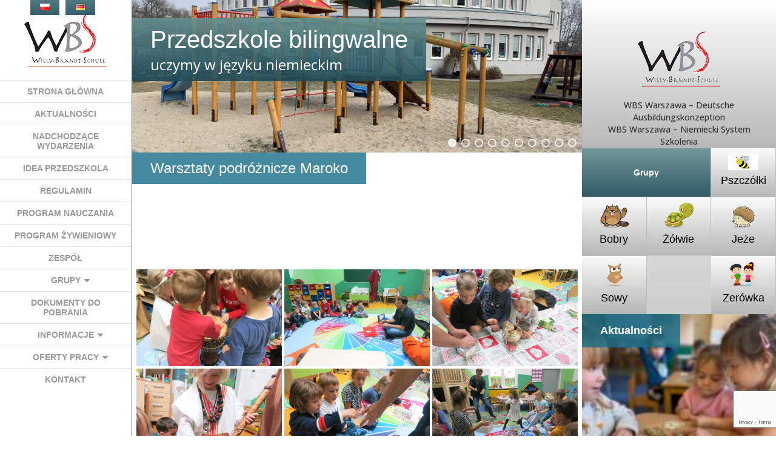

--- FILE ---
content_type: text/html; charset=UTF-8
request_url: https://deutscherkindergarten.pl/warsztaty-podroznicze-maroko/
body_size: 20270
content:
<!doctype html>
<html lang="pl-PL" >
<head>
	<meta charset="UTF-8" />
	<meta name="viewport" content="width=device-width, initial-scale=1" />
	<title>Warsztaty podróżnicze Maroko &#8211; Przedszkole Niemieckie Deutscher Kindergarten Warschau</title>
<meta name='robots' content='max-image-preview:large' />
<link rel="alternate" href="https://deutscherkindergarten.pl/warsztaty-podroznicze-maroko/" hreflang="pl" />
<link rel="alternate" href="https://deutscherkindergarten.pl/de/weltreise-marokko/" hreflang="de" />
<link rel='dns-prefetch' href='//fonts.googleapis.com' />
<link rel='dns-prefetch' href='//use.fontawesome.com' />
<link rel="alternate" type="application/rss+xml" title="Przedszkole Niemieckie Deutscher Kindergarten Warschau &raquo; Kanał z wpisami" href="https://deutscherkindergarten.pl/feed/" />
<link rel="alternate" type="application/rss+xml" title="Przedszkole Niemieckie Deutscher Kindergarten Warschau &raquo; Kanał z komentarzami" href="https://deutscherkindergarten.pl/comments/feed/" />
<link rel="alternate" type="application/rss+xml" title="Przedszkole Niemieckie Deutscher Kindergarten Warschau &raquo; Warsztaty podróżnicze Maroko Kanał z komentarzami" href="https://deutscherkindergarten.pl/warsztaty-podroznicze-maroko/feed/" />
<link rel="alternate" title="oEmbed (JSON)" type="application/json+oembed" href="https://deutscherkindergarten.pl/wp-json/oembed/1.0/embed?url=https%3A%2F%2Fdeutscherkindergarten.pl%2Fwarsztaty-podroznicze-maroko%2F" />
<link rel="alternate" title="oEmbed (XML)" type="text/xml+oembed" href="https://deutscherkindergarten.pl/wp-json/oembed/1.0/embed?url=https%3A%2F%2Fdeutscherkindergarten.pl%2Fwarsztaty-podroznicze-maroko%2F&#038;format=xml" />
<style id='wp-img-auto-sizes-contain-inline-css'>
img:is([sizes=auto i],[sizes^="auto," i]){contain-intrinsic-size:3000px 1500px}
/*# sourceURL=wp-img-auto-sizes-contain-inline-css */
</style>
<style id='wp-emoji-styles-inline-css'>

	img.wp-smiley, img.emoji {
		display: inline !important;
		border: none !important;
		box-shadow: none !important;
		height: 1em !important;
		width: 1em !important;
		margin: 0 0.07em !important;
		vertical-align: -0.1em !important;
		background: none !important;
		padding: 0 !important;
	}
/*# sourceURL=wp-emoji-styles-inline-css */
</style>
<style id='wp-block-library-inline-css'>
:root{--wp-block-synced-color:#7a00df;--wp-block-synced-color--rgb:122,0,223;--wp-bound-block-color:var(--wp-block-synced-color);--wp-editor-canvas-background:#ddd;--wp-admin-theme-color:#007cba;--wp-admin-theme-color--rgb:0,124,186;--wp-admin-theme-color-darker-10:#006ba1;--wp-admin-theme-color-darker-10--rgb:0,107,160.5;--wp-admin-theme-color-darker-20:#005a87;--wp-admin-theme-color-darker-20--rgb:0,90,135;--wp-admin-border-width-focus:2px}@media (min-resolution:192dpi){:root{--wp-admin-border-width-focus:1.5px}}.wp-element-button{cursor:pointer}:root .has-very-light-gray-background-color{background-color:#eee}:root .has-very-dark-gray-background-color{background-color:#313131}:root .has-very-light-gray-color{color:#eee}:root .has-very-dark-gray-color{color:#313131}:root .has-vivid-green-cyan-to-vivid-cyan-blue-gradient-background{background:linear-gradient(135deg,#00d084,#0693e3)}:root .has-purple-crush-gradient-background{background:linear-gradient(135deg,#34e2e4,#4721fb 50%,#ab1dfe)}:root .has-hazy-dawn-gradient-background{background:linear-gradient(135deg,#faaca8,#dad0ec)}:root .has-subdued-olive-gradient-background{background:linear-gradient(135deg,#fafae1,#67a671)}:root .has-atomic-cream-gradient-background{background:linear-gradient(135deg,#fdd79a,#004a59)}:root .has-nightshade-gradient-background{background:linear-gradient(135deg,#330968,#31cdcf)}:root .has-midnight-gradient-background{background:linear-gradient(135deg,#020381,#2874fc)}:root{--wp--preset--font-size--normal:16px;--wp--preset--font-size--huge:42px}.has-regular-font-size{font-size:1em}.has-larger-font-size{font-size:2.625em}.has-normal-font-size{font-size:var(--wp--preset--font-size--normal)}.has-huge-font-size{font-size:var(--wp--preset--font-size--huge)}.has-text-align-center{text-align:center}.has-text-align-left{text-align:left}.has-text-align-right{text-align:right}.has-fit-text{white-space:nowrap!important}#end-resizable-editor-section{display:none}.aligncenter{clear:both}.items-justified-left{justify-content:flex-start}.items-justified-center{justify-content:center}.items-justified-right{justify-content:flex-end}.items-justified-space-between{justify-content:space-between}.screen-reader-text{border:0;clip-path:inset(50%);height:1px;margin:-1px;overflow:hidden;padding:0;position:absolute;width:1px;word-wrap:normal!important}.screen-reader-text:focus{background-color:#ddd;clip-path:none;color:#444;display:block;font-size:1em;height:auto;left:5px;line-height:normal;padding:15px 23px 14px;text-decoration:none;top:5px;width:auto;z-index:100000}html :where(.has-border-color){border-style:solid}html :where([style*=border-top-color]){border-top-style:solid}html :where([style*=border-right-color]){border-right-style:solid}html :where([style*=border-bottom-color]){border-bottom-style:solid}html :where([style*=border-left-color]){border-left-style:solid}html :where([style*=border-width]){border-style:solid}html :where([style*=border-top-width]){border-top-style:solid}html :where([style*=border-right-width]){border-right-style:solid}html :where([style*=border-bottom-width]){border-bottom-style:solid}html :where([style*=border-left-width]){border-left-style:solid}html :where(img[class*=wp-image-]){height:auto;max-width:100%}:where(figure){margin:0 0 1em}html :where(.is-position-sticky){--wp-admin--admin-bar--position-offset:var(--wp-admin--admin-bar--height,0px)}@media screen and (max-width:600px){html :where(.is-position-sticky){--wp-admin--admin-bar--position-offset:0px}}

/*# sourceURL=wp-block-library-inline-css */
</style><style id='global-styles-inline-css'>
:root{--wp--preset--aspect-ratio--square: 1;--wp--preset--aspect-ratio--4-3: 4/3;--wp--preset--aspect-ratio--3-4: 3/4;--wp--preset--aspect-ratio--3-2: 3/2;--wp--preset--aspect-ratio--2-3: 2/3;--wp--preset--aspect-ratio--16-9: 16/9;--wp--preset--aspect-ratio--9-16: 9/16;--wp--preset--color--black: #000000;--wp--preset--color--cyan-bluish-gray: #abb8c3;--wp--preset--color--white: #FFFFFF;--wp--preset--color--pale-pink: #f78da7;--wp--preset--color--vivid-red: #cf2e2e;--wp--preset--color--luminous-vivid-orange: #ff6900;--wp--preset--color--luminous-vivid-amber: #fcb900;--wp--preset--color--light-green-cyan: #7bdcb5;--wp--preset--color--vivid-green-cyan: #00d084;--wp--preset--color--pale-cyan-blue: #8ed1fc;--wp--preset--color--vivid-cyan-blue: #0693e3;--wp--preset--color--vivid-purple: #9b51e0;--wp--preset--color--dark-gray: #28303D;--wp--preset--color--gray: #39414D;--wp--preset--color--green: #D1E4DD;--wp--preset--color--blue: #D1DFE4;--wp--preset--color--purple: #D1D1E4;--wp--preset--color--red: #E4D1D1;--wp--preset--color--orange: #E4DAD1;--wp--preset--color--yellow: #EEEADD;--wp--preset--gradient--vivid-cyan-blue-to-vivid-purple: linear-gradient(135deg,rgb(6,147,227) 0%,rgb(155,81,224) 100%);--wp--preset--gradient--light-green-cyan-to-vivid-green-cyan: linear-gradient(135deg,rgb(122,220,180) 0%,rgb(0,208,130) 100%);--wp--preset--gradient--luminous-vivid-amber-to-luminous-vivid-orange: linear-gradient(135deg,rgb(252,185,0) 0%,rgb(255,105,0) 100%);--wp--preset--gradient--luminous-vivid-orange-to-vivid-red: linear-gradient(135deg,rgb(255,105,0) 0%,rgb(207,46,46) 100%);--wp--preset--gradient--very-light-gray-to-cyan-bluish-gray: linear-gradient(135deg,rgb(238,238,238) 0%,rgb(169,184,195) 100%);--wp--preset--gradient--cool-to-warm-spectrum: linear-gradient(135deg,rgb(74,234,220) 0%,rgb(151,120,209) 20%,rgb(207,42,186) 40%,rgb(238,44,130) 60%,rgb(251,105,98) 80%,rgb(254,248,76) 100%);--wp--preset--gradient--blush-light-purple: linear-gradient(135deg,rgb(255,206,236) 0%,rgb(152,150,240) 100%);--wp--preset--gradient--blush-bordeaux: linear-gradient(135deg,rgb(254,205,165) 0%,rgb(254,45,45) 50%,rgb(107,0,62) 100%);--wp--preset--gradient--luminous-dusk: linear-gradient(135deg,rgb(255,203,112) 0%,rgb(199,81,192) 50%,rgb(65,88,208) 100%);--wp--preset--gradient--pale-ocean: linear-gradient(135deg,rgb(255,245,203) 0%,rgb(182,227,212) 50%,rgb(51,167,181) 100%);--wp--preset--gradient--electric-grass: linear-gradient(135deg,rgb(202,248,128) 0%,rgb(113,206,126) 100%);--wp--preset--gradient--midnight: linear-gradient(135deg,rgb(2,3,129) 0%,rgb(40,116,252) 100%);--wp--preset--gradient--purple-to-yellow: linear-gradient(160deg, #D1D1E4 0%, #EEEADD 100%);--wp--preset--gradient--yellow-to-purple: linear-gradient(160deg, #EEEADD 0%, #D1D1E4 100%);--wp--preset--gradient--green-to-yellow: linear-gradient(160deg, #D1E4DD 0%, #EEEADD 100%);--wp--preset--gradient--yellow-to-green: linear-gradient(160deg, #EEEADD 0%, #D1E4DD 100%);--wp--preset--gradient--red-to-yellow: linear-gradient(160deg, #E4D1D1 0%, #EEEADD 100%);--wp--preset--gradient--yellow-to-red: linear-gradient(160deg, #EEEADD 0%, #E4D1D1 100%);--wp--preset--gradient--purple-to-red: linear-gradient(160deg, #D1D1E4 0%, #E4D1D1 100%);--wp--preset--gradient--red-to-purple: linear-gradient(160deg, #E4D1D1 0%, #D1D1E4 100%);--wp--preset--font-size--small: 18px;--wp--preset--font-size--medium: 20px;--wp--preset--font-size--large: 24px;--wp--preset--font-size--x-large: 42px;--wp--preset--font-size--extra-small: 16px;--wp--preset--font-size--normal: 20px;--wp--preset--font-size--extra-large: 40px;--wp--preset--font-size--huge: 96px;--wp--preset--font-size--gigantic: 144px;--wp--preset--spacing--20: 0.44rem;--wp--preset--spacing--30: 0.67rem;--wp--preset--spacing--40: 1rem;--wp--preset--spacing--50: 1.5rem;--wp--preset--spacing--60: 2.25rem;--wp--preset--spacing--70: 3.38rem;--wp--preset--spacing--80: 5.06rem;--wp--preset--shadow--natural: 6px 6px 9px rgba(0, 0, 0, 0.2);--wp--preset--shadow--deep: 12px 12px 50px rgba(0, 0, 0, 0.4);--wp--preset--shadow--sharp: 6px 6px 0px rgba(0, 0, 0, 0.2);--wp--preset--shadow--outlined: 6px 6px 0px -3px rgb(255, 255, 255), 6px 6px rgb(0, 0, 0);--wp--preset--shadow--crisp: 6px 6px 0px rgb(0, 0, 0);}:where(.is-layout-flex){gap: 0.5em;}:where(.is-layout-grid){gap: 0.5em;}body .is-layout-flex{display: flex;}.is-layout-flex{flex-wrap: wrap;align-items: center;}.is-layout-flex > :is(*, div){margin: 0;}body .is-layout-grid{display: grid;}.is-layout-grid > :is(*, div){margin: 0;}:where(.wp-block-columns.is-layout-flex){gap: 2em;}:where(.wp-block-columns.is-layout-grid){gap: 2em;}:where(.wp-block-post-template.is-layout-flex){gap: 1.25em;}:where(.wp-block-post-template.is-layout-grid){gap: 1.25em;}.has-black-color{color: var(--wp--preset--color--black) !important;}.has-cyan-bluish-gray-color{color: var(--wp--preset--color--cyan-bluish-gray) !important;}.has-white-color{color: var(--wp--preset--color--white) !important;}.has-pale-pink-color{color: var(--wp--preset--color--pale-pink) !important;}.has-vivid-red-color{color: var(--wp--preset--color--vivid-red) !important;}.has-luminous-vivid-orange-color{color: var(--wp--preset--color--luminous-vivid-orange) !important;}.has-luminous-vivid-amber-color{color: var(--wp--preset--color--luminous-vivid-amber) !important;}.has-light-green-cyan-color{color: var(--wp--preset--color--light-green-cyan) !important;}.has-vivid-green-cyan-color{color: var(--wp--preset--color--vivid-green-cyan) !important;}.has-pale-cyan-blue-color{color: var(--wp--preset--color--pale-cyan-blue) !important;}.has-vivid-cyan-blue-color{color: var(--wp--preset--color--vivid-cyan-blue) !important;}.has-vivid-purple-color{color: var(--wp--preset--color--vivid-purple) !important;}.has-black-background-color{background-color: var(--wp--preset--color--black) !important;}.has-cyan-bluish-gray-background-color{background-color: var(--wp--preset--color--cyan-bluish-gray) !important;}.has-white-background-color{background-color: var(--wp--preset--color--white) !important;}.has-pale-pink-background-color{background-color: var(--wp--preset--color--pale-pink) !important;}.has-vivid-red-background-color{background-color: var(--wp--preset--color--vivid-red) !important;}.has-luminous-vivid-orange-background-color{background-color: var(--wp--preset--color--luminous-vivid-orange) !important;}.has-luminous-vivid-amber-background-color{background-color: var(--wp--preset--color--luminous-vivid-amber) !important;}.has-light-green-cyan-background-color{background-color: var(--wp--preset--color--light-green-cyan) !important;}.has-vivid-green-cyan-background-color{background-color: var(--wp--preset--color--vivid-green-cyan) !important;}.has-pale-cyan-blue-background-color{background-color: var(--wp--preset--color--pale-cyan-blue) !important;}.has-vivid-cyan-blue-background-color{background-color: var(--wp--preset--color--vivid-cyan-blue) !important;}.has-vivid-purple-background-color{background-color: var(--wp--preset--color--vivid-purple) !important;}.has-black-border-color{border-color: var(--wp--preset--color--black) !important;}.has-cyan-bluish-gray-border-color{border-color: var(--wp--preset--color--cyan-bluish-gray) !important;}.has-white-border-color{border-color: var(--wp--preset--color--white) !important;}.has-pale-pink-border-color{border-color: var(--wp--preset--color--pale-pink) !important;}.has-vivid-red-border-color{border-color: var(--wp--preset--color--vivid-red) !important;}.has-luminous-vivid-orange-border-color{border-color: var(--wp--preset--color--luminous-vivid-orange) !important;}.has-luminous-vivid-amber-border-color{border-color: var(--wp--preset--color--luminous-vivid-amber) !important;}.has-light-green-cyan-border-color{border-color: var(--wp--preset--color--light-green-cyan) !important;}.has-vivid-green-cyan-border-color{border-color: var(--wp--preset--color--vivid-green-cyan) !important;}.has-pale-cyan-blue-border-color{border-color: var(--wp--preset--color--pale-cyan-blue) !important;}.has-vivid-cyan-blue-border-color{border-color: var(--wp--preset--color--vivid-cyan-blue) !important;}.has-vivid-purple-border-color{border-color: var(--wp--preset--color--vivid-purple) !important;}.has-vivid-cyan-blue-to-vivid-purple-gradient-background{background: var(--wp--preset--gradient--vivid-cyan-blue-to-vivid-purple) !important;}.has-light-green-cyan-to-vivid-green-cyan-gradient-background{background: var(--wp--preset--gradient--light-green-cyan-to-vivid-green-cyan) !important;}.has-luminous-vivid-amber-to-luminous-vivid-orange-gradient-background{background: var(--wp--preset--gradient--luminous-vivid-amber-to-luminous-vivid-orange) !important;}.has-luminous-vivid-orange-to-vivid-red-gradient-background{background: var(--wp--preset--gradient--luminous-vivid-orange-to-vivid-red) !important;}.has-very-light-gray-to-cyan-bluish-gray-gradient-background{background: var(--wp--preset--gradient--very-light-gray-to-cyan-bluish-gray) !important;}.has-cool-to-warm-spectrum-gradient-background{background: var(--wp--preset--gradient--cool-to-warm-spectrum) !important;}.has-blush-light-purple-gradient-background{background: var(--wp--preset--gradient--blush-light-purple) !important;}.has-blush-bordeaux-gradient-background{background: var(--wp--preset--gradient--blush-bordeaux) !important;}.has-luminous-dusk-gradient-background{background: var(--wp--preset--gradient--luminous-dusk) !important;}.has-pale-ocean-gradient-background{background: var(--wp--preset--gradient--pale-ocean) !important;}.has-electric-grass-gradient-background{background: var(--wp--preset--gradient--electric-grass) !important;}.has-midnight-gradient-background{background: var(--wp--preset--gradient--midnight) !important;}.has-small-font-size{font-size: var(--wp--preset--font-size--small) !important;}.has-medium-font-size{font-size: var(--wp--preset--font-size--medium) !important;}.has-large-font-size{font-size: var(--wp--preset--font-size--large) !important;}.has-x-large-font-size{font-size: var(--wp--preset--font-size--x-large) !important;}
/*# sourceURL=global-styles-inline-css */
</style>

<style id='classic-theme-styles-inline-css'>
/*! This file is auto-generated */
.wp-block-button__link{color:#fff;background-color:#32373c;border-radius:9999px;box-shadow:none;text-decoration:none;padding:calc(.667em + 2px) calc(1.333em + 2px);font-size:1.125em}.wp-block-file__button{background:#32373c;color:#fff;text-decoration:none}
/*# sourceURL=/wp-includes/css/classic-themes.min.css */
</style>
<link rel='stylesheet' id='menu-image-css' href='https://deutscherkindergarten.pl/wp-content/plugins/menu-image/includes/css/menu-image.css?ver=3.12' media='all' />
<link rel='stylesheet' id='dashicons-css' href='https://deutscherkindergarten.pl/wp-includes/css/dashicons.min.css?ver=6.9' media='all' />
<link rel='stylesheet' id='owl-carousel-style-css' href='https://deutscherkindergarten.pl/wp-content/plugins/post-slider-and-carousel/assets/css/owl.carousel.min.css?ver=3.2.8' media='all' />
<link rel='stylesheet' id='psac-public-style-css' href='https://deutscherkindergarten.pl/wp-content/plugins/post-slider-and-carousel/assets/css/psac-public.css?ver=3.2.8' media='all' />
<link rel='stylesheet' id='contact-form-7-css' href='https://deutscherkindergarten.pl/wp-content/plugins/contact-form-7/includes/css/styles.css?ver=6.1.4' media='all' />
<link rel='stylesheet' id='twenty-twenty-one-style-css' href='https://deutscherkindergarten.pl/wp-content/themes/wbs/style.css?ver=6.9' media='all' />
<link rel='stylesheet' id='twenty-twenty-one-print-style-css' href='https://deutscherkindergarten.pl/wp-content/themes/wbs/assets/css/print.css?ver=6.9' media='print' />
<link rel='stylesheet' id='mm-compiled-options-mobmenu-css' href='https://deutscherkindergarten.pl/wp-content/uploads/dynamic-mobmenu.css?ver=2.8.6-933' media='all' />
<link rel='stylesheet' id='mm-google-webfont-dosis-css' href='//fonts.googleapis.com/css?family=Dosis%3Ainherit%2C400&#038;subset=latin%2Clatin-ext&#038;ver=6.9' media='all' />
<link rel='stylesheet' id='font-awesome-official-css' href='https://use.fontawesome.com/releases/v5.15.4/css/all.css' media='all' integrity="sha384-DyZ88mC6Up2uqS4h/KRgHuoeGwBcD4Ng9SiP4dIRy0EXTlnuz47vAwmeGwVChigm" crossorigin="anonymous" />
<link rel='stylesheet' id='cssmobmenu-icons-css' href='https://deutscherkindergarten.pl/wp-content/plugins/mobile-menu/includes/css/mobmenu-icons.css?ver=6.9' media='all' />
<link rel='stylesheet' id='cssmobmenu-css' href='https://deutscherkindergarten.pl/wp-content/plugins/mobile-menu/includes/css/mobmenu.css?ver=2.8.6' media='all' />
<link rel='stylesheet' id='font-awesome-official-v4shim-css' href='https://use.fontawesome.com/releases/v5.15.4/css/v4-shims.css' media='all' integrity="sha384-Vq76wejb3QJM4nDatBa5rUOve+9gkegsjCebvV/9fvXlGWo4HCMR4cJZjjcF6Viv" crossorigin="anonymous" />
<style id='font-awesome-official-v4shim-inline-css'>
@font-face {
font-family: "FontAwesome";
font-display: block;
src: url("https://use.fontawesome.com/releases/v5.15.4/webfonts/fa-brands-400.eot"),
		url("https://use.fontawesome.com/releases/v5.15.4/webfonts/fa-brands-400.eot?#iefix") format("embedded-opentype"),
		url("https://use.fontawesome.com/releases/v5.15.4/webfonts/fa-brands-400.woff2") format("woff2"),
		url("https://use.fontawesome.com/releases/v5.15.4/webfonts/fa-brands-400.woff") format("woff"),
		url("https://use.fontawesome.com/releases/v5.15.4/webfonts/fa-brands-400.ttf") format("truetype"),
		url("https://use.fontawesome.com/releases/v5.15.4/webfonts/fa-brands-400.svg#fontawesome") format("svg");
}

@font-face {
font-family: "FontAwesome";
font-display: block;
src: url("https://use.fontawesome.com/releases/v5.15.4/webfonts/fa-solid-900.eot"),
		url("https://use.fontawesome.com/releases/v5.15.4/webfonts/fa-solid-900.eot?#iefix") format("embedded-opentype"),
		url("https://use.fontawesome.com/releases/v5.15.4/webfonts/fa-solid-900.woff2") format("woff2"),
		url("https://use.fontawesome.com/releases/v5.15.4/webfonts/fa-solid-900.woff") format("woff"),
		url("https://use.fontawesome.com/releases/v5.15.4/webfonts/fa-solid-900.ttf") format("truetype"),
		url("https://use.fontawesome.com/releases/v5.15.4/webfonts/fa-solid-900.svg#fontawesome") format("svg");
}

@font-face {
font-family: "FontAwesome";
font-display: block;
src: url("https://use.fontawesome.com/releases/v5.15.4/webfonts/fa-regular-400.eot"),
		url("https://use.fontawesome.com/releases/v5.15.4/webfonts/fa-regular-400.eot?#iefix") format("embedded-opentype"),
		url("https://use.fontawesome.com/releases/v5.15.4/webfonts/fa-regular-400.woff2") format("woff2"),
		url("https://use.fontawesome.com/releases/v5.15.4/webfonts/fa-regular-400.woff") format("woff"),
		url("https://use.fontawesome.com/releases/v5.15.4/webfonts/fa-regular-400.ttf") format("truetype"),
		url("https://use.fontawesome.com/releases/v5.15.4/webfonts/fa-regular-400.svg#fontawesome") format("svg");
unicode-range: U+F004-F005,U+F007,U+F017,U+F022,U+F024,U+F02E,U+F03E,U+F044,U+F057-F059,U+F06E,U+F070,U+F075,U+F07B-F07C,U+F080,U+F086,U+F089,U+F094,U+F09D,U+F0A0,U+F0A4-F0A7,U+F0C5,U+F0C7-F0C8,U+F0E0,U+F0EB,U+F0F3,U+F0F8,U+F0FE,U+F111,U+F118-F11A,U+F11C,U+F133,U+F144,U+F146,U+F14A,U+F14D-F14E,U+F150-F152,U+F15B-F15C,U+F164-F165,U+F185-F186,U+F191-F192,U+F1AD,U+F1C1-F1C9,U+F1CD,U+F1D8,U+F1E3,U+F1EA,U+F1F6,U+F1F9,U+F20A,U+F247-F249,U+F24D,U+F254-F25B,U+F25D,U+F267,U+F271-F274,U+F279,U+F28B,U+F28D,U+F2B5-F2B6,U+F2B9,U+F2BB,U+F2BD,U+F2C1-F2C2,U+F2D0,U+F2D2,U+F2DC,U+F2ED,U+F328,U+F358-F35B,U+F3A5,U+F3D1,U+F410,U+F4AD;
}
/*# sourceURL=font-awesome-official-v4shim-inline-css */
</style>
<link rel="stylesheet" type="text/css" href="https://deutscherkindergarten.pl/wp-content/plugins/smart-slider-3/Public/SmartSlider3/Application/Frontend/Assets/dist/smartslider.min.css?ver=fe0c9112" media="all">
<style data-related="n2-ss-1">div#n2-ss-1 .n2-ss-slider-1{display:grid;position:relative;}div#n2-ss-1 .n2-ss-slider-2{display:grid;position:relative;overflow:hidden;padding:0px 0px 0px 0px;border:0px solid RGBA(62,62,62,1);border-radius:0px;background-clip:padding-box;background-repeat:repeat;background-position:50% 50%;background-size:cover;background-attachment:scroll;z-index:1;}div#n2-ss-1:not(.n2-ss-loaded) .n2-ss-slider-2{background-image:none !important;}div#n2-ss-1 .n2-ss-slider-3{display:grid;grid-template-areas:'cover';position:relative;overflow:hidden;z-index:10;}div#n2-ss-1 .n2-ss-slider-3 > *{grid-area:cover;}div#n2-ss-1 .n2-ss-slide-backgrounds,div#n2-ss-1 .n2-ss-slider-3 > .n2-ss-divider{position:relative;}div#n2-ss-1 .n2-ss-slide-backgrounds{z-index:10;}div#n2-ss-1 .n2-ss-slide-backgrounds > *{overflow:hidden;}div#n2-ss-1 .n2-ss-slide-background{transform:translateX(-100000px);}div#n2-ss-1 .n2-ss-slider-4{place-self:center;position:relative;width:100%;height:100%;z-index:20;display:grid;grid-template-areas:'slide';}div#n2-ss-1 .n2-ss-slider-4 > *{grid-area:slide;}div#n2-ss-1.n2-ss-full-page--constrain-ratio .n2-ss-slider-4{height:auto;}div#n2-ss-1 .n2-ss-slide{display:grid;place-items:center;grid-auto-columns:100%;position:relative;z-index:20;-webkit-backface-visibility:hidden;transform:translateX(-100000px);}div#n2-ss-1 .n2-ss-slide{perspective:1500px;}div#n2-ss-1 .n2-ss-slide-active{z-index:21;}.n2-ss-background-animation{position:absolute;top:0;left:0;width:100%;height:100%;z-index:3;}div#n2-ss-1 .n2-ss-control-bullet{visibility:hidden;text-align:center;justify-content:center;z-index:14;}div#n2-ss-1 .n2-ss-control-bullet--calculate-size{left:0 !important;}div#n2-ss-1 .n2-ss-control-bullet-horizontal.n2-ss-control-bullet-fullsize{width:100%;}div#n2-ss-1 .n2-ss-control-bullet-vertical.n2-ss-control-bullet-fullsize{height:100%;flex-flow:column;}div#n2-ss-1 .nextend-bullet-bar{display:inline-flex;vertical-align:top;visibility:visible;align-items:center;flex-wrap:wrap;}div#n2-ss-1 .n2-bar-justify-content-left{justify-content:flex-start;}div#n2-ss-1 .n2-bar-justify-content-center{justify-content:center;}div#n2-ss-1 .n2-bar-justify-content-right{justify-content:flex-end;}div#n2-ss-1 .n2-ss-control-bullet-vertical > .nextend-bullet-bar{flex-flow:column;}div#n2-ss-1 .n2-ss-control-bullet-fullsize > .nextend-bullet-bar{display:flex;}div#n2-ss-1 .n2-ss-control-bullet-horizontal.n2-ss-control-bullet-fullsize > .nextend-bullet-bar{flex:1 1 auto;}div#n2-ss-1 .n2-ss-control-bullet-vertical.n2-ss-control-bullet-fullsize > .nextend-bullet-bar{height:100%;}div#n2-ss-1 .nextend-bullet-bar .n2-bullet{cursor:pointer;transition:background-color 0.4s;}div#n2-ss-1 .nextend-bullet-bar .n2-bullet.n2-active{cursor:default;}div#n2-ss-1 div.n2-ss-bullet-thumbnail-container{position:absolute;z-index:10000000;}div#n2-ss-1 .n2-ss-bullet-thumbnail-container .n2-ss-bullet-thumbnail{background-size:cover;background-repeat:no-repeat;background-position:center;}div#n2-ss-1 .n-uc-LnImbm1HgUAv-inner{border-width:0px 0px 0px 0px ;border-style:solid;border-color:RGBA(255,255,255,1);}div#n2-ss-1 .n-uc-LnImbm1HgUAv-inner:HOVER{border-width:0px 0px 0px 0px ;border-style:solid;border-color:RGBA(255,255,255,1);}div#n2-ss-1 .n-uc-GczskzxusYOY-inner{border-width:0px 0px 0px 0px ;border-style:solid;border-color:RGBA(255,255,255,1);}div#n2-ss-1 .n-uc-GczskzxusYOY-inner:HOVER{border-width:0px 0px 0px 0px ;border-style:solid;border-color:RGBA(255,255,255,1);}div#n2-ss-1 .n-uc-IUQopnBqYylY-inner{border-width:0px 0px 0px 0px ;border-style:solid;border-color:RGBA(255,255,255,1);}div#n2-ss-1 .n-uc-IUQopnBqYylY-inner:HOVER{border-width:0px 0px 0px 0px ;border-style:solid;border-color:RGBA(255,255,255,1);}div#n2-ss-1 .n-uc-2oRgftzDQH0m-inner{border-width:0px 0px 0px 0px ;border-style:solid;border-color:RGBA(255,255,255,1);}div#n2-ss-1 .n-uc-2oRgftzDQH0m-inner:HOVER{border-width:0px 0px 0px 0px ;border-style:solid;border-color:RGBA(255,255,255,1);}div#n2-ss-1 .n-uc-0chTk8mLYVHs-inner{border-width:0px 0px 0px 0px ;border-style:solid;border-color:RGBA(255,255,255,1);}div#n2-ss-1 .n-uc-0chTk8mLYVHs-inner:HOVER{border-width:0px 0px 0px 0px ;border-style:solid;border-color:RGBA(255,255,255,1);}div#n2-ss-1 .n-uc-Abj9BXhAo2SF-inner{border-width:0px 0px 0px 0px ;border-style:solid;border-color:RGBA(255,255,255,1);}div#n2-ss-1 .n-uc-Abj9BXhAo2SF-inner:HOVER{border-width:0px 0px 0px 0px ;border-style:solid;border-color:RGBA(255,255,255,1);}div#n2-ss-1 .n-uc-XEMwDRDMJohB-inner{border-width:0px 0px 0px 0px ;border-style:solid;border-color:RGBA(255,255,255,1);}div#n2-ss-1 .n-uc-XEMwDRDMJohB-inner:HOVER{border-width:0px 0px 0px 0px ;border-style:solid;border-color:RGBA(255,255,255,1);}div#n2-ss-1 .n-uc-EInAWUcAiyNo-inner{border-width:0px 0px 0px 0px ;border-style:solid;border-color:RGBA(255,255,255,1);}div#n2-ss-1 .n-uc-EInAWUcAiyNo-inner:HOVER{border-width:0px 0px 0px 0px ;border-style:solid;border-color:RGBA(255,255,255,1);}div#n2-ss-1 .n-uc-QYupdlLvIUS5-inner{border-width:0px 0px 0px 0px ;border-style:solid;border-color:RGBA(255,255,255,1);}div#n2-ss-1 .n-uc-QYupdlLvIUS5-inner:HOVER{border-width:0px 0px 0px 0px ;border-style:solid;border-color:RGBA(255,255,255,1);}div#n2-ss-1 .n-uc-Y29WwmN5IeaF-inner{border-width:0px 0px 0px 0px ;border-style:solid;border-color:RGBA(255,255,255,1);}div#n2-ss-1 .n-uc-Y29WwmN5IeaF-inner:HOVER{border-width:0px 0px 0px 0px ;border-style:solid;border-color:RGBA(255,255,255,1);}div#n2-ss-1 .n2-style-37b83350d88fb82e7ea26e8ad7887167-dot{background: RGBA(0,0,0,0);opacity:1;padding:5px 5px 5px 5px ;box-shadow: none;border: 2px solid RGBA(255,255,255,0.8);border-radius:50px;margin:4px;}div#n2-ss-1 .n2-style-37b83350d88fb82e7ea26e8ad7887167-dot.n2-active, div#n2-ss-1 .n2-style-37b83350d88fb82e7ea26e8ad7887167-dot:HOVER, div#n2-ss-1 .n2-style-37b83350d88fb82e7ea26e8ad7887167-dot:FOCUS{background: RGBA(255,255,255,0.8);border: 2px solid RGBA(255,255,255,0.8);}div#n2-ss-1 .n2-ss-slide-limiter{max-width:1200px;}div#n2-ss-1 .n-uc-62BNw3lGTeG4{padding:10px 60px 10px 60px}div#n2-ss-1 .n-uc-IbNOabpfT5aE-inner{padding:0px 0px 0px 0px;justify-content:center}div#n2-ss-1 .n-uc-IbNOabpfT5aE{max-width: 1120px;align-self:center;}div#n2-ss-1 .n-uc-dtwtw9DVCwgQ-inner{padding:10px 0px 10px 0px}div#n2-ss-1 .n-uc-dtwtw9DVCwgQ-inner > .n2-ss-layer-row-inner{width:calc(100% + 1px);margin:-0px;flex-wrap:nowrap;}div#n2-ss-1 .n-uc-dtwtw9DVCwgQ-inner > .n2-ss-layer-row-inner > .n2-ss-layer[data-sstype="col"]{margin:0px}div#n2-ss-1 .n-uc-LnImbm1HgUAv-inner{padding:0px 0px 0px 0px;text-align:left;--ssselfalign:var(--ss-fs);;justify-content:center}div#n2-ss-1 .n-uc-LnImbm1HgUAv{width:100%}div#n2-ss-1 .n-uc-QjdET5dgb4Xd{padding:10px 60px 10px 60px}div#n2-ss-1 .n-uc-6hG7dGtjhETf-inner{padding:0px 0px 0px 0px;justify-content:center}div#n2-ss-1 .n-uc-6hG7dGtjhETf{max-width: 1120px;align-self:center;}div#n2-ss-1 .n-uc-DeTqprP38KgI-inner{padding:10px 0px 10px 0px}div#n2-ss-1 .n-uc-DeTqprP38KgI-inner > .n2-ss-layer-row-inner{width:calc(100% + 1px);margin:-0px;flex-wrap:nowrap;}div#n2-ss-1 .n-uc-DeTqprP38KgI-inner > .n2-ss-layer-row-inner > .n2-ss-layer[data-sstype="col"]{margin:0px}div#n2-ss-1 .n-uc-GczskzxusYOY-inner{padding:0px 0px 0px 0px;text-align:left;--ssselfalign:var(--ss-fs);;justify-content:center}div#n2-ss-1 .n-uc-GczskzxusYOY{width:100%}div#n2-ss-1 .n-uc-xyeHovC6RGzB{padding:10px 60px 10px 60px}div#n2-ss-1 .n-uc-5TxH5X4am5Ev-inner{padding:0px 0px 0px 0px;justify-content:center}div#n2-ss-1 .n-uc-5TxH5X4am5Ev{max-width: 1120px;align-self:center;}div#n2-ss-1 .n-uc-1auwCoJgs9dL-inner{padding:10px 0px 10px 0px}div#n2-ss-1 .n-uc-1auwCoJgs9dL-inner > .n2-ss-layer-row-inner{width:calc(100% + 1px);margin:-0px;flex-wrap:nowrap;}div#n2-ss-1 .n-uc-1auwCoJgs9dL-inner > .n2-ss-layer-row-inner > .n2-ss-layer[data-sstype="col"]{margin:0px}div#n2-ss-1 .n-uc-IUQopnBqYylY-inner{padding:0px 0px 0px 0px;text-align:left;--ssselfalign:var(--ss-fs);;justify-content:center}div#n2-ss-1 .n-uc-IUQopnBqYylY{width:100%}div#n2-ss-1 .n-uc-ymx91ZPGoovn{padding:10px 60px 10px 60px}div#n2-ss-1 .n-uc-K8dwtcZQNyZi-inner{padding:0px 0px 0px 0px;justify-content:center}div#n2-ss-1 .n-uc-K8dwtcZQNyZi{max-width: 1120px;align-self:center;}div#n2-ss-1 .n-uc-t3kVuGRpNEDh-inner{padding:10px 0px 10px 0px}div#n2-ss-1 .n-uc-t3kVuGRpNEDh-inner > .n2-ss-layer-row-inner{width:calc(100% + 1px);margin:-0px;flex-wrap:nowrap;}div#n2-ss-1 .n-uc-t3kVuGRpNEDh-inner > .n2-ss-layer-row-inner > .n2-ss-layer[data-sstype="col"]{margin:0px}div#n2-ss-1 .n-uc-2oRgftzDQH0m-inner{padding:0px 0px 0px 0px;text-align:left;--ssselfalign:var(--ss-fs);;justify-content:center}div#n2-ss-1 .n-uc-2oRgftzDQH0m{width:100%}div#n2-ss-1 .n-uc-phyUtSztgv3J{padding:10px 60px 10px 60px}div#n2-ss-1 .n-uc-ozXC0HVNvwFd-inner{padding:0px 0px 0px 0px;justify-content:center}div#n2-ss-1 .n-uc-ozXC0HVNvwFd{max-width: 1120px;align-self:center;}div#n2-ss-1 .n-uc-0uwyVQyvMB3G-inner{padding:10px 0px 10px 0px}div#n2-ss-1 .n-uc-0uwyVQyvMB3G-inner > .n2-ss-layer-row-inner{width:calc(100% + 1px);margin:-0px;flex-wrap:nowrap;}div#n2-ss-1 .n-uc-0uwyVQyvMB3G-inner > .n2-ss-layer-row-inner > .n2-ss-layer[data-sstype="col"]{margin:0px}div#n2-ss-1 .n-uc-0chTk8mLYVHs-inner{padding:0px 0px 0px 0px;text-align:left;--ssselfalign:var(--ss-fs);;justify-content:center}div#n2-ss-1 .n-uc-0chTk8mLYVHs{width:100%}div#n2-ss-1 .n-uc-fCdOAlN4Yxot{padding:10px 60px 10px 60px}div#n2-ss-1 .n-uc-jBaL4mzLD8xn-inner{padding:0px 0px 0px 0px;justify-content:center}div#n2-ss-1 .n-uc-jBaL4mzLD8xn{max-width: 1120px;align-self:center;}div#n2-ss-1 .n-uc-yuQKnL87ZBIr-inner{padding:10px 0px 10px 0px}div#n2-ss-1 .n-uc-yuQKnL87ZBIr-inner > .n2-ss-layer-row-inner{width:calc(100% + 1px);margin:-0px;flex-wrap:nowrap;}div#n2-ss-1 .n-uc-yuQKnL87ZBIr-inner > .n2-ss-layer-row-inner > .n2-ss-layer[data-sstype="col"]{margin:0px}div#n2-ss-1 .n-uc-Abj9BXhAo2SF-inner{padding:0px 0px 0px 0px;text-align:left;--ssselfalign:var(--ss-fs);;justify-content:center}div#n2-ss-1 .n-uc-Abj9BXhAo2SF{width:100%}div#n2-ss-1 .n-uc-YORi6ngSJPT5{padding:10px 60px 10px 60px}div#n2-ss-1 .n-uc-hZ95R6WLwVJi-inner{padding:0px 0px 0px 0px;justify-content:center}div#n2-ss-1 .n-uc-hZ95R6WLwVJi{max-width: 1120px;align-self:center;}div#n2-ss-1 .n-uc-8riGlT29ohTa-inner{padding:10px 0px 10px 0px}div#n2-ss-1 .n-uc-8riGlT29ohTa-inner > .n2-ss-layer-row-inner{width:calc(100% + 1px);margin:-0px;flex-wrap:nowrap;}div#n2-ss-1 .n-uc-8riGlT29ohTa-inner > .n2-ss-layer-row-inner > .n2-ss-layer[data-sstype="col"]{margin:0px}div#n2-ss-1 .n-uc-XEMwDRDMJohB-inner{padding:0px 0px 0px 0px;text-align:left;--ssselfalign:var(--ss-fs);;justify-content:center}div#n2-ss-1 .n-uc-XEMwDRDMJohB{width:100%}div#n2-ss-1 .n-uc-xu0nR9S7yvxC{padding:10px 60px 10px 60px}div#n2-ss-1 .n-uc-qinbHyaous1E-inner{padding:0px 0px 0px 0px;justify-content:center}div#n2-ss-1 .n-uc-qinbHyaous1E{max-width: 1120px;align-self:center;}div#n2-ss-1 .n-uc-vSIe3vACCh8r-inner{padding:10px 0px 10px 0px}div#n2-ss-1 .n-uc-vSIe3vACCh8r-inner > .n2-ss-layer-row-inner{width:calc(100% + 1px);margin:-0px;flex-wrap:nowrap;}div#n2-ss-1 .n-uc-vSIe3vACCh8r-inner > .n2-ss-layer-row-inner > .n2-ss-layer[data-sstype="col"]{margin:0px}div#n2-ss-1 .n-uc-EInAWUcAiyNo-inner{padding:0px 0px 0px 0px;text-align:left;--ssselfalign:var(--ss-fs);;justify-content:center}div#n2-ss-1 .n-uc-EInAWUcAiyNo{width:100%}div#n2-ss-1 .n-uc-lDvM6LWhjwJW{padding:10px 60px 10px 60px}div#n2-ss-1 .n-uc-6epBP82KKru4-inner{padding:0px 0px 0px 0px;justify-content:center}div#n2-ss-1 .n-uc-6epBP82KKru4{max-width: 1120px;align-self:center;}div#n2-ss-1 .n-uc-xSKpyvsnpTiM-inner{padding:10px 0px 10px 0px}div#n2-ss-1 .n-uc-xSKpyvsnpTiM-inner > .n2-ss-layer-row-inner{width:calc(100% + 1px);margin:-0px;flex-wrap:nowrap;}div#n2-ss-1 .n-uc-xSKpyvsnpTiM-inner > .n2-ss-layer-row-inner > .n2-ss-layer[data-sstype="col"]{margin:0px}div#n2-ss-1 .n-uc-QYupdlLvIUS5-inner{padding:0px 0px 0px 0px;text-align:left;--ssselfalign:var(--ss-fs);;justify-content:center}div#n2-ss-1 .n-uc-QYupdlLvIUS5{width:100%}div#n2-ss-1 .n-uc-Yrv9gzVB5UKh{padding:10px 60px 10px 60px}div#n2-ss-1 .n-uc-olYAFejJujCp-inner{padding:0px 0px 0px 0px;justify-content:center}div#n2-ss-1 .n-uc-olYAFejJujCp{max-width: 1120px;align-self:center;}div#n2-ss-1 .n-uc-NgI0T7Gn8cEw-inner{padding:10px 0px 10px 0px}div#n2-ss-1 .n-uc-NgI0T7Gn8cEw-inner > .n2-ss-layer-row-inner{width:calc(100% + 1px);margin:-0px;flex-wrap:nowrap;}div#n2-ss-1 .n-uc-NgI0T7Gn8cEw-inner > .n2-ss-layer-row-inner > .n2-ss-layer[data-sstype="col"]{margin:0px}div#n2-ss-1 .n-uc-Y29WwmN5IeaF-inner{padding:0px 0px 0px 0px;text-align:left;--ssselfalign:var(--ss-fs);;justify-content:center}div#n2-ss-1 .n-uc-Y29WwmN5IeaF{width:100%}@media (min-width: 1200px){div#n2-ss-1 [data-hide-desktopportrait="1"]{display: none !important;}}@media (orientation: landscape) and (max-width: 1199px) and (min-width: 901px),(orientation: portrait) and (max-width: 1199px) and (min-width: 701px){div#n2-ss-1 .n-uc-62BNw3lGTeG4{padding:10px 50px 10px 50px}div#n2-ss-1 .n-uc-dtwtw9DVCwgQ-inner{padding:10px 0px 10px 0px}div#n2-ss-1 .n-uc-dtwtw9DVCwgQ-inner > .n2-ss-layer-row-inner{width:calc(100% + 21px);margin:-10px;flex-wrap:nowrap;}div#n2-ss-1 .n-uc-dtwtw9DVCwgQ-inner > .n2-ss-layer-row-inner > .n2-ss-layer[data-sstype="col"]{margin:10px}div#n2-ss-1 .n-uc-LnImbm1HgUAv{width:100%}div#n2-ss-1 .n-uc-QjdET5dgb4Xd{padding:10px 50px 10px 50px}div#n2-ss-1 .n-uc-DeTqprP38KgI-inner{padding:10px 0px 10px 0px}div#n2-ss-1 .n-uc-DeTqprP38KgI-inner > .n2-ss-layer-row-inner{width:calc(100% + 21px);margin:-10px;flex-wrap:nowrap;}div#n2-ss-1 .n-uc-DeTqprP38KgI-inner > .n2-ss-layer-row-inner > .n2-ss-layer[data-sstype="col"]{margin:10px}div#n2-ss-1 .n-uc-GczskzxusYOY{width:100%}div#n2-ss-1 .n-uc-xyeHovC6RGzB{padding:10px 50px 10px 50px}div#n2-ss-1 .n-uc-1auwCoJgs9dL-inner{padding:10px 0px 10px 0px}div#n2-ss-1 .n-uc-1auwCoJgs9dL-inner > .n2-ss-layer-row-inner{width:calc(100% + 21px);margin:-10px;flex-wrap:nowrap;}div#n2-ss-1 .n-uc-1auwCoJgs9dL-inner > .n2-ss-layer-row-inner > .n2-ss-layer[data-sstype="col"]{margin:10px}div#n2-ss-1 .n-uc-IUQopnBqYylY{width:100%}div#n2-ss-1 .n-uc-ymx91ZPGoovn{padding:10px 50px 10px 50px}div#n2-ss-1 .n-uc-t3kVuGRpNEDh-inner{padding:10px 0px 10px 0px}div#n2-ss-1 .n-uc-t3kVuGRpNEDh-inner > .n2-ss-layer-row-inner{width:calc(100% + 21px);margin:-10px;flex-wrap:nowrap;}div#n2-ss-1 .n-uc-t3kVuGRpNEDh-inner > .n2-ss-layer-row-inner > .n2-ss-layer[data-sstype="col"]{margin:10px}div#n2-ss-1 .n-uc-2oRgftzDQH0m{width:100%}div#n2-ss-1 .n-uc-phyUtSztgv3J{padding:10px 50px 10px 50px}div#n2-ss-1 .n-uc-0uwyVQyvMB3G-inner{padding:10px 0px 10px 0px}div#n2-ss-1 .n-uc-0uwyVQyvMB3G-inner > .n2-ss-layer-row-inner{width:calc(100% + 21px);margin:-10px;flex-wrap:nowrap;}div#n2-ss-1 .n-uc-0uwyVQyvMB3G-inner > .n2-ss-layer-row-inner > .n2-ss-layer[data-sstype="col"]{margin:10px}div#n2-ss-1 .n-uc-0chTk8mLYVHs{width:100%}div#n2-ss-1 .n-uc-fCdOAlN4Yxot{padding:10px 50px 10px 50px}div#n2-ss-1 .n-uc-yuQKnL87ZBIr-inner{padding:10px 0px 10px 0px}div#n2-ss-1 .n-uc-yuQKnL87ZBIr-inner > .n2-ss-layer-row-inner{width:calc(100% + 21px);margin:-10px;flex-wrap:nowrap;}div#n2-ss-1 .n-uc-yuQKnL87ZBIr-inner > .n2-ss-layer-row-inner > .n2-ss-layer[data-sstype="col"]{margin:10px}div#n2-ss-1 .n-uc-Abj9BXhAo2SF{width:100%}div#n2-ss-1 .n-uc-YORi6ngSJPT5{padding:10px 50px 10px 50px}div#n2-ss-1 .n-uc-8riGlT29ohTa-inner{padding:10px 0px 10px 0px}div#n2-ss-1 .n-uc-8riGlT29ohTa-inner > .n2-ss-layer-row-inner{width:calc(100% + 21px);margin:-10px;flex-wrap:nowrap;}div#n2-ss-1 .n-uc-8riGlT29ohTa-inner > .n2-ss-layer-row-inner > .n2-ss-layer[data-sstype="col"]{margin:10px}div#n2-ss-1 .n-uc-XEMwDRDMJohB{width:100%}div#n2-ss-1 .n-uc-xu0nR9S7yvxC{padding:10px 50px 10px 50px}div#n2-ss-1 .n-uc-vSIe3vACCh8r-inner{padding:10px 0px 10px 0px}div#n2-ss-1 .n-uc-vSIe3vACCh8r-inner > .n2-ss-layer-row-inner{width:calc(100% + 21px);margin:-10px;flex-wrap:nowrap;}div#n2-ss-1 .n-uc-vSIe3vACCh8r-inner > .n2-ss-layer-row-inner > .n2-ss-layer[data-sstype="col"]{margin:10px}div#n2-ss-1 .n-uc-EInAWUcAiyNo{width:100%}div#n2-ss-1 .n-uc-lDvM6LWhjwJW{padding:10px 50px 10px 50px}div#n2-ss-1 .n-uc-xSKpyvsnpTiM-inner{padding:10px 0px 10px 0px}div#n2-ss-1 .n-uc-xSKpyvsnpTiM-inner > .n2-ss-layer-row-inner{width:calc(100% + 21px);margin:-10px;flex-wrap:nowrap;}div#n2-ss-1 .n-uc-xSKpyvsnpTiM-inner > .n2-ss-layer-row-inner > .n2-ss-layer[data-sstype="col"]{margin:10px}div#n2-ss-1 .n-uc-QYupdlLvIUS5{width:100%}div#n2-ss-1 .n-uc-Yrv9gzVB5UKh{padding:10px 50px 10px 50px}div#n2-ss-1 .n-uc-NgI0T7Gn8cEw-inner{padding:10px 0px 10px 0px}div#n2-ss-1 .n-uc-NgI0T7Gn8cEw-inner > .n2-ss-layer-row-inner{width:calc(100% + 21px);margin:-10px;flex-wrap:nowrap;}div#n2-ss-1 .n-uc-NgI0T7Gn8cEw-inner > .n2-ss-layer-row-inner > .n2-ss-layer[data-sstype="col"]{margin:10px}div#n2-ss-1 .n-uc-Y29WwmN5IeaF{width:100%}div#n2-ss-1 [data-hide-tabletportrait="1"]{display: none !important;}}@media (orientation: landscape) and (max-width: 900px),(orientation: portrait) and (max-width: 700px){div#n2-ss-1 .n-uc-62BNw3lGTeG4{padding:10px 10px 35px 10px}div#n2-ss-1 .n-uc-dtwtw9DVCwgQ-inner{padding:0px 0px 0px 0px}div#n2-ss-1 .n-uc-dtwtw9DVCwgQ-inner > .n2-ss-layer-row-inner{width:calc(100% + 21px);margin:-10px;flex-wrap:wrap;}div#n2-ss-1 .n-uc-dtwtw9DVCwgQ-inner > .n2-ss-layer-row-inner > .n2-ss-layer[data-sstype="col"]{margin:10px}div#n2-ss-1 .n-uc-dtwtw9DVCwgQ{max-width:400px}div#n2-ss-1 .n-uc-LnImbm1HgUAv-inner{text-align:center;--ssselfalign:center;}div#n2-ss-1 .n-uc-LnImbm1HgUAv{order: 1;width:calc(100% - 20px)}div#n2-ss-1 .n-uc-QjdET5dgb4Xd{padding:10px 10px 35px 10px}div#n2-ss-1 .n-uc-DeTqprP38KgI-inner{padding:0px 0px 0px 0px}div#n2-ss-1 .n-uc-DeTqprP38KgI-inner > .n2-ss-layer-row-inner{width:calc(100% + 21px);margin:-10px;flex-wrap:wrap;}div#n2-ss-1 .n-uc-DeTqprP38KgI-inner > .n2-ss-layer-row-inner > .n2-ss-layer[data-sstype="col"]{margin:10px}div#n2-ss-1 .n-uc-DeTqprP38KgI{max-width:400px}div#n2-ss-1 .n-uc-GczskzxusYOY-inner{text-align:center;--ssselfalign:center;}div#n2-ss-1 .n-uc-GczskzxusYOY{order: 1;width:calc(100% - 20px)}div#n2-ss-1 .n-uc-xyeHovC6RGzB{padding:10px 10px 35px 10px}div#n2-ss-1 .n-uc-1auwCoJgs9dL-inner{padding:0px 0px 0px 0px}div#n2-ss-1 .n-uc-1auwCoJgs9dL-inner > .n2-ss-layer-row-inner{width:calc(100% + 21px);margin:-10px;flex-wrap:wrap;}div#n2-ss-1 .n-uc-1auwCoJgs9dL-inner > .n2-ss-layer-row-inner > .n2-ss-layer[data-sstype="col"]{margin:10px}div#n2-ss-1 .n-uc-1auwCoJgs9dL{max-width:400px}div#n2-ss-1 .n-uc-IUQopnBqYylY-inner{text-align:center;--ssselfalign:center;}div#n2-ss-1 .n-uc-IUQopnBqYylY{order: 1;width:calc(100% - 20px)}div#n2-ss-1 .n-uc-ymx91ZPGoovn{padding:10px 10px 35px 10px}div#n2-ss-1 .n-uc-t3kVuGRpNEDh-inner{padding:0px 0px 0px 0px}div#n2-ss-1 .n-uc-t3kVuGRpNEDh-inner > .n2-ss-layer-row-inner{width:calc(100% + 21px);margin:-10px;flex-wrap:wrap;}div#n2-ss-1 .n-uc-t3kVuGRpNEDh-inner > .n2-ss-layer-row-inner > .n2-ss-layer[data-sstype="col"]{margin:10px}div#n2-ss-1 .n-uc-t3kVuGRpNEDh{max-width:400px}div#n2-ss-1 .n-uc-2oRgftzDQH0m-inner{text-align:center;--ssselfalign:center;}div#n2-ss-1 .n-uc-2oRgftzDQH0m{order: 1;width:calc(100% - 20px)}div#n2-ss-1 .n-uc-phyUtSztgv3J{padding:10px 10px 35px 10px}div#n2-ss-1 .n-uc-0uwyVQyvMB3G-inner{padding:0px 0px 0px 0px}div#n2-ss-1 .n-uc-0uwyVQyvMB3G-inner > .n2-ss-layer-row-inner{width:calc(100% + 21px);margin:-10px;flex-wrap:wrap;}div#n2-ss-1 .n-uc-0uwyVQyvMB3G-inner > .n2-ss-layer-row-inner > .n2-ss-layer[data-sstype="col"]{margin:10px}div#n2-ss-1 .n-uc-0uwyVQyvMB3G{max-width:400px}div#n2-ss-1 .n-uc-0chTk8mLYVHs-inner{text-align:center;--ssselfalign:center;}div#n2-ss-1 .n-uc-0chTk8mLYVHs{order: 1;width:calc(100% - 20px)}div#n2-ss-1 .n-uc-fCdOAlN4Yxot{padding:10px 10px 35px 10px}div#n2-ss-1 .n-uc-yuQKnL87ZBIr-inner{padding:0px 0px 0px 0px}div#n2-ss-1 .n-uc-yuQKnL87ZBIr-inner > .n2-ss-layer-row-inner{width:calc(100% + 21px);margin:-10px;flex-wrap:wrap;}div#n2-ss-1 .n-uc-yuQKnL87ZBIr-inner > .n2-ss-layer-row-inner > .n2-ss-layer[data-sstype="col"]{margin:10px}div#n2-ss-1 .n-uc-yuQKnL87ZBIr{max-width:400px}div#n2-ss-1 .n-uc-Abj9BXhAo2SF-inner{text-align:center;--ssselfalign:center;}div#n2-ss-1 .n-uc-Abj9BXhAo2SF{order: 1;width:calc(100% - 20px)}div#n2-ss-1 .n-uc-YORi6ngSJPT5{padding:10px 10px 35px 10px}div#n2-ss-1 .n-uc-8riGlT29ohTa-inner{padding:0px 0px 0px 0px}div#n2-ss-1 .n-uc-8riGlT29ohTa-inner > .n2-ss-layer-row-inner{width:calc(100% + 21px);margin:-10px;flex-wrap:wrap;}div#n2-ss-1 .n-uc-8riGlT29ohTa-inner > .n2-ss-layer-row-inner > .n2-ss-layer[data-sstype="col"]{margin:10px}div#n2-ss-1 .n-uc-8riGlT29ohTa{max-width:400px}div#n2-ss-1 .n-uc-XEMwDRDMJohB-inner{text-align:center;--ssselfalign:center;}div#n2-ss-1 .n-uc-XEMwDRDMJohB{order: 1;width:calc(100% - 20px)}div#n2-ss-1 .n-uc-xu0nR9S7yvxC{padding:10px 10px 35px 10px}div#n2-ss-1 .n-uc-vSIe3vACCh8r-inner{padding:0px 0px 0px 0px}div#n2-ss-1 .n-uc-vSIe3vACCh8r-inner > .n2-ss-layer-row-inner{width:calc(100% + 21px);margin:-10px;flex-wrap:wrap;}div#n2-ss-1 .n-uc-vSIe3vACCh8r-inner > .n2-ss-layer-row-inner > .n2-ss-layer[data-sstype="col"]{margin:10px}div#n2-ss-1 .n-uc-vSIe3vACCh8r{max-width:400px}div#n2-ss-1 .n-uc-EInAWUcAiyNo-inner{text-align:center;--ssselfalign:center;}div#n2-ss-1 .n-uc-EInAWUcAiyNo{order: 1;width:calc(100% - 20px)}div#n2-ss-1 .n-uc-lDvM6LWhjwJW{padding:10px 10px 35px 10px}div#n2-ss-1 .n-uc-xSKpyvsnpTiM-inner{padding:0px 0px 0px 0px}div#n2-ss-1 .n-uc-xSKpyvsnpTiM-inner > .n2-ss-layer-row-inner{width:calc(100% + 21px);margin:-10px;flex-wrap:wrap;}div#n2-ss-1 .n-uc-xSKpyvsnpTiM-inner > .n2-ss-layer-row-inner > .n2-ss-layer[data-sstype="col"]{margin:10px}div#n2-ss-1 .n-uc-xSKpyvsnpTiM{max-width:400px}div#n2-ss-1 .n-uc-QYupdlLvIUS5-inner{text-align:center;--ssselfalign:center;}div#n2-ss-1 .n-uc-QYupdlLvIUS5{order: 1;width:calc(100% - 20px)}div#n2-ss-1 .n-uc-Yrv9gzVB5UKh{padding:10px 10px 35px 10px}div#n2-ss-1 .n-uc-NgI0T7Gn8cEw-inner{padding:0px 0px 0px 0px}div#n2-ss-1 .n-uc-NgI0T7Gn8cEw-inner > .n2-ss-layer-row-inner{width:calc(100% + 21px);margin:-10px;flex-wrap:wrap;}div#n2-ss-1 .n-uc-NgI0T7Gn8cEw-inner > .n2-ss-layer-row-inner > .n2-ss-layer[data-sstype="col"]{margin:10px}div#n2-ss-1 .n-uc-NgI0T7Gn8cEw{max-width:400px}div#n2-ss-1 .n-uc-Y29WwmN5IeaF-inner{text-align:center;--ssselfalign:center;}div#n2-ss-1 .n-uc-Y29WwmN5IeaF{order: 1;width:calc(100% - 20px)}div#n2-ss-1 [data-hide-mobileportrait="1"]{display: none !important;}}</style>
<script type="1a650a4daa21506de97f4d78-text/javascript">(function(){this._N2=this._N2||{_r:[],_d:[],r:function(){this._r.push(arguments)},d:function(){this._d.push(arguments)}}}).call(window);</script><script src="https://deutscherkindergarten.pl/wp-content/plugins/smart-slider-3/Public/SmartSlider3/Application/Frontend/Assets/dist/n2.min.js?ver=fe0c9112" defer async type="1a650a4daa21506de97f4d78-text/javascript"></script>
<script src="https://deutscherkindergarten.pl/wp-content/plugins/smart-slider-3/Public/SmartSlider3/Application/Frontend/Assets/dist/smartslider-frontend.min.js?ver=fe0c9112" defer async type="1a650a4daa21506de97f4d78-text/javascript"></script>
<script src="https://deutscherkindergarten.pl/wp-content/plugins/smart-slider-3/Public/SmartSlider3/Slider/SliderType/Simple/Assets/dist/ss-simple.min.js?ver=fe0c9112" defer async type="1a650a4daa21506de97f4d78-text/javascript"></script>
<script src="https://deutscherkindergarten.pl/wp-content/plugins/smart-slider-3/Public/SmartSlider3/Widget/Bullet/Assets/dist/w-bullet.min.js?ver=fe0c9112" defer async type="1a650a4daa21506de97f4d78-text/javascript"></script>
<script type="1a650a4daa21506de97f4d78-text/javascript">_N2.r('documentReady',function(){_N2.r(["documentReady","smartslider-frontend","SmartSliderWidgetBulletTransition","ss-simple"],function(){new _N2.SmartSliderSimple('n2-ss-1',{"admin":false,"background.video.mobile":1,"loadingTime":2000,"alias":{"id":0,"smoothScroll":0,"slideSwitch":0,"scroll":1},"align":"normal","isDelayed":0,"responsive":{"mediaQueries":{"all":false,"desktopportrait":["(min-width: 1200px)"],"tabletportrait":["(orientation: landscape) and (max-width: 1199px) and (min-width: 901px)","(orientation: portrait) and (max-width: 1199px) and (min-width: 701px)"],"mobileportrait":["(orientation: landscape) and (max-width: 900px)","(orientation: portrait) and (max-width: 700px)"]},"base":{"slideOuterWidth":1200,"slideOuterHeight":600,"sliderWidth":1200,"sliderHeight":600,"slideWidth":1200,"slideHeight":600},"hideOn":{"desktopLandscape":false,"desktopPortrait":false,"tabletLandscape":false,"tabletPortrait":false,"mobileLandscape":false,"mobilePortrait":false},"onResizeEnabled":true,"type":"auto","sliderHeightBasedOn":"real","focusUser":1,"focusEdge":"auto","breakpoints":[{"device":"tabletPortrait","type":"max-screen-width","portraitWidth":1199,"landscapeWidth":1199},{"device":"mobilePortrait","type":"max-screen-width","portraitWidth":700,"landscapeWidth":900}],"enabledDevices":{"desktopLandscape":0,"desktopPortrait":1,"tabletLandscape":0,"tabletPortrait":1,"mobileLandscape":0,"mobilePortrait":1},"sizes":{"desktopPortrait":{"width":1200,"height":600,"max":3000,"min":1200},"tabletPortrait":{"width":701,"height":350,"customHeight":false,"max":1199,"min":701},"mobilePortrait":{"width":320,"height":160,"customHeight":false,"max":900,"min":320}},"overflowHiddenPage":0,"focus":{"offsetTop":"#wpadminbar","offsetBottom":""}},"controls":{"mousewheel":0,"touch":"horizontal","keyboard":1,"blockCarouselInteraction":1},"playWhenVisible":1,"playWhenVisibleAt":0.5,"lazyLoad":0,"lazyLoadNeighbor":0,"blockrightclick":0,"maintainSession":0,"autoplay":{"enabled":0,"start":1,"duration":8000,"autoplayLoop":1,"allowReStart":0,"pause":{"click":1,"mouse":"0","mediaStarted":1},"resume":{"click":0,"mouse":"0","mediaEnded":1,"slidechanged":0},"interval":1,"intervalModifier":"loop","intervalSlide":"current"},"perspective":1500,"layerMode":{"playOnce":0,"playFirstLayer":1,"mode":"skippable","inAnimation":"mainInEnd"},"bgAnimations":0,"mainanimation":{"type":"fade","duration":500,"delay":0,"ease":"easeOutQuad","shiftedBackgroundAnimation":0},"carousel":1,"initCallbacks":function(){new _N2.SmartSliderWidgetBulletTransition(this,{"area":11,"dotClasses":"n2-style-37b83350d88fb82e7ea26e8ad7887167-dot ","mode":"","action":"click"})}})})});</script><script src="https://deutscherkindergarten.pl/wp-includes/js/jquery/jquery.min.js?ver=3.7.1" id="jquery-core-js" type="1a650a4daa21506de97f4d78-text/javascript"></script>
<script src="https://deutscherkindergarten.pl/wp-includes/js/jquery/jquery-migrate.min.js?ver=3.4.1" id="jquery-migrate-js" type="1a650a4daa21506de97f4d78-text/javascript"></script>
<script src="https://deutscherkindergarten.pl/wp-content/plugins/mobile-menu/includes/js/mobmenu.js?ver=2.8.6" id="mobmenujs-js" type="1a650a4daa21506de97f4d78-text/javascript"></script>
<link rel="https://api.w.org/" href="https://deutscherkindergarten.pl/wp-json/" /><link rel="alternate" title="JSON" type="application/json" href="https://deutscherkindergarten.pl/wp-json/wp/v2/posts/354" /><link rel="EditURI" type="application/rsd+xml" title="RSD" href="https://deutscherkindergarten.pl/xmlrpc.php?rsd" />
<meta name="generator" content="WordPress 6.9" />
<link rel="canonical" href="https://deutscherkindergarten.pl/warsztaty-podroznicze-maroko/" />
<link rel='shortlink' href='https://deutscherkindergarten.pl/?p=354' />
<link rel="pingback" href="https://deutscherkindergarten.pl/xmlrpc.php">	<link rel="preconnect" href="https://fonts.googleapis.com">
	<link rel="preconnect" href="https://fonts.gstatic.com" crossorigin>
	<link href="https://fonts.googleapis.com/css2?family=Open+Sans:wght@300;400;500;600;700;800&display=swap" rel="stylesheet">
<link rel='stylesheet' id='ngg_trigger_buttons-css' href='https://deutscherkindergarten.pl/wp-content/plugins/nextgen-gallery/static/GalleryDisplay/trigger_buttons.css?ver=3.59.8' media='all' />
<link rel='stylesheet' id='simplelightbox-0-css' href='https://deutscherkindergarten.pl/wp-content/plugins/nextgen-gallery/static/Lightbox/simplelightbox/simple-lightbox.css?ver=3.59.8' media='all' />
<link rel='stylesheet' id='fontawesome_v4_shim_style-css' href='https://deutscherkindergarten.pl/wp-content/plugins/nextgen-gallery/static/FontAwesome/css/v4-shims.min.css?ver=6.9' media='all' />
<link rel='stylesheet' id='fontawesome-css' href='https://deutscherkindergarten.pl/wp-content/plugins/nextgen-gallery/static/FontAwesome/css/all.min.css?ver=6.9' media='all' />
<link rel='stylesheet' id='nextgen_pagination_style-css' href='https://deutscherkindergarten.pl/wp-content/plugins/nextgen-gallery/static/GalleryDisplay/pagination_style.css?ver=3.59.8' media='all' />
<link rel='stylesheet' id='nextgen_basic_thumbnails_style-css' href='https://deutscherkindergarten.pl/wp-content/plugins/nextgen-gallery/static/Thumbnails/nextgen_basic_thumbnails.css?ver=3.59.8' media='all' />
</head>

<body data-rsssl=1 class="wp-singular post-template-default single single-post postid-354 single-format-standard wp-custom-logo wp-embed-responsive wp-theme-wbs is-light-theme no-js singular has-main-navigation mob-menu-slideout-over">

<header id="masthead" class="site-header has-logo has-menu" role="banner">
<div class="language-menu-container"><ul id="menu-language-switcher" class="menu"><li id="menu-item-570-pl" class="lang-item lang-item-4 lang-item-pl current-lang lang-item-first menu-item menu-item-type-custom menu-item-object-custom menu-item-570-pl"><a href="https://deutscherkindergarten.pl/warsztaty-podroznicze-maroko/" hreflang="pl-PL" lang="pl-PL"><img src="[data-uri]" alt="" width="16" height="11" style="width: 16px; height: 11px;" /><span style="margin-left:0.3em;">PL</span></a></li>
<li id="menu-item-570-de" class="lang-item lang-item-6 lang-item-de menu-item menu-item-type-custom menu-item-object-custom menu-item-570-de"><a href="https://deutscherkindergarten.pl/de/weltreise-marokko/" hreflang="de-DE" lang="de-DE"><img src="[data-uri]" alt="" width="16" height="11" style="width: 16px; height: 11px;" /><span style="margin-left:0.3em;">DE</span></a></li>
</ul></div>	
		
<div class="site-branding">

			<div class="site-logo"><a href="https://deutscherkindergarten.pl/" class="custom-logo-link" rel="home"><img width="138" height="94" src="https://deutscherkindergarten.pl/wp-content/uploads/2021/10/logo-wbs.png" class="custom-logo" alt="Przedszkole Niemieckie Deutscher Kindergarten Warschau" decoding="async" /></a></div>
	
						<p class="screen-reader-text"><a href="https://deutscherkindergarten.pl/">Przedszkole Niemieckie Deutscher Kindergarten Warschau</a></p>
			
	</div><!-- .site-branding -->
	
	<nav id="site-navigation" class="primary-navigation" role="navigation" aria-label="Menu główne">
		<div class="menu-button-container">
			<button id="primary-mobile-menu" class="button" aria-controls="primary-menu-list" aria-expanded="false">
				<span class="dropdown-icon open">Menu					<svg class="svg-icon" width="24" height="24" aria-hidden="true" role="img" focusable="false" viewBox="0 0 24 24" fill="none" xmlns="http://www.w3.org/2000/svg"><path fill-rule="evenodd" clip-rule="evenodd" d="M4.5 6H19.5V7.5H4.5V6ZM4.5 12H19.5V13.5H4.5V12ZM19.5 18H4.5V19.5H19.5V18Z" fill="currentColor"/></svg>				</span>
				<span class="dropdown-icon close">Zamknij					<svg class="svg-icon" width="24" height="24" aria-hidden="true" role="img" focusable="false" viewBox="0 0 24 24" fill="none" xmlns="http://www.w3.org/2000/svg"><path fill-rule="evenodd" clip-rule="evenodd" d="M12 10.9394L5.53033 4.46973L4.46967 5.53039L10.9393 12.0001L4.46967 18.4697L5.53033 19.5304L12 13.0607L18.4697 19.5304L19.5303 18.4697L13.0607 12.0001L19.5303 5.53039L18.4697 4.46973L12 10.9394Z" fill="currentColor"/></svg>				</span>
			</button><!-- #primary-mobile-menu -->
		</div><!-- .menu-button-container -->
		<div class="primary-menu-container"><ul id="primary-menu-list" class="menu-wrapper"><li id="menu-item-66" class="menu-item menu-item-type-post_type menu-item-object-page menu-item-home menu-item-66"><a href="https://deutscherkindergarten.pl/">Strona główna</a></li>
<li id="menu-item-67" class="menu-item menu-item-type-post_type menu-item-object-page current_page_parent menu-item-67"><a href="https://deutscherkindergarten.pl/aktualnosci/">Aktualności</a></li>
<li id="menu-item-68" class="menu-item menu-item-type-post_type menu-item-object-page menu-item-68"><a href="https://deutscherkindergarten.pl/nadchodzace-wydarzenia/">Nadchodzące wydarzenia</a></li>
<li id="menu-item-69" class="menu-item menu-item-type-post_type menu-item-object-page menu-item-69"><a href="https://deutscherkindergarten.pl/idea-przedszkola/">Idea przedszkola</a></li>
<li id="menu-item-70" class="menu-item menu-item-type-post_type menu-item-object-page menu-item-70"><a href="https://deutscherkindergarten.pl/regulamin/">Regulamin</a></li>
<li id="menu-item-71" class="menu-item menu-item-type-post_type menu-item-object-page menu-item-71"><a href="https://deutscherkindergarten.pl/program-nauczania/">Program nauczania</a></li>
<li id="menu-item-72" class="menu-item menu-item-type-post_type menu-item-object-page menu-item-72"><a href="https://deutscherkindergarten.pl/program-zywieniowy/">Program żywieniowy</a></li>
<li id="menu-item-73" class="menu-item menu-item-type-post_type menu-item-object-page menu-item-73"><a href="https://deutscherkindergarten.pl/zespol/">Zespół</a></li>
<li id="menu-item-74" class="menu-item menu-item-type-post_type menu-item-object-page menu-item-has-children menu-item-74"><a href="https://deutscherkindergarten.pl/grupy/">Grupy</a><button class="sub-menu-toggle" aria-expanded="false" onClick="if (!window.__cfRLUnblockHandlers) return false; twentytwentyoneExpandSubMenu(this)" data-cf-modified-1a650a4daa21506de97f4d78-=""><span class="icon-plus"><svg class="svg-icon" width="18" height="18" aria-hidden="true" role="img" focusable="false" viewBox="0 0 24 24" fill="none" xmlns="http://www.w3.org/2000/svg"><path fill-rule="evenodd" clip-rule="evenodd" d="M18 11.2h-5.2V6h-1.6v5.2H6v1.6h5.2V18h1.6v-5.2H18z" fill="currentColor"/></svg></span><span class="icon-minus"><svg class="svg-icon" width="18" height="18" aria-hidden="true" role="img" focusable="false" viewBox="0 0 24 24" fill="none" xmlns="http://www.w3.org/2000/svg"><path fill-rule="evenodd" clip-rule="evenodd" d="M6 11h12v2H6z" fill="currentColor"/></svg></span><span class="screen-reader-text">Rozwiń menu</span></button>
<ul class="sub-menu">
	<li id="menu-item-75" class="menu-item menu-item-type-post_type menu-item-object-page menu-item-75"><a href="https://deutscherkindergarten.pl/grupy/pszczolki/">Pszczółki</a></li>
	<li id="menu-item-76" class="menu-item menu-item-type-post_type menu-item-object-page menu-item-76"><a href="https://deutscherkindergarten.pl/grupy/bobry/">Bobry</a></li>
	<li id="menu-item-77" class="menu-item menu-item-type-post_type menu-item-object-page menu-item-77"><a href="https://deutscherkindergarten.pl/grupy/zolwie/">Żółwie</a></li>
	<li id="menu-item-79" class="menu-item menu-item-type-post_type menu-item-object-page menu-item-79"><a href="https://deutscherkindergarten.pl/grupy/jeze/">Jeże</a></li>
	<li id="menu-item-80" class="menu-item menu-item-type-post_type menu-item-object-page menu-item-80"><a href="https://deutscherkindergarten.pl/grupy/sowy/">Sowy</a></li>
	<li id="menu-item-81" class="menu-item menu-item-type-post_type menu-item-object-page menu-item-81"><a href="https://deutscherkindergarten.pl/grupy/zerowka/">Zerówka</a></li>
</ul>
</li>
<li id="menu-item-82" class="menu-item menu-item-type-post_type menu-item-object-page menu-item-82"><a href="https://deutscherkindergarten.pl/dokumenty-do-pobrania/">Dokumenty do pobrania</a></li>
<li id="menu-item-83" class="menu-item menu-item-type-post_type menu-item-object-page menu-item-has-children menu-item-83"><a href="https://deutscherkindergarten.pl/informacje/">Informacje</a><button class="sub-menu-toggle" aria-expanded="false" onClick="if (!window.__cfRLUnblockHandlers) return false; twentytwentyoneExpandSubMenu(this)" data-cf-modified-1a650a4daa21506de97f4d78-=""><span class="icon-plus"><svg class="svg-icon" width="18" height="18" aria-hidden="true" role="img" focusable="false" viewBox="0 0 24 24" fill="none" xmlns="http://www.w3.org/2000/svg"><path fill-rule="evenodd" clip-rule="evenodd" d="M18 11.2h-5.2V6h-1.6v5.2H6v1.6h5.2V18h1.6v-5.2H18z" fill="currentColor"/></svg></span><span class="icon-minus"><svg class="svg-icon" width="18" height="18" aria-hidden="true" role="img" focusable="false" viewBox="0 0 24 24" fill="none" xmlns="http://www.w3.org/2000/svg"><path fill-rule="evenodd" clip-rule="evenodd" d="M6 11h12v2H6z" fill="currentColor"/></svg></span><span class="screen-reader-text">Rozwiń menu</span></button>
<ul class="sub-menu">
	<li id="menu-item-84" class="menu-item menu-item-type-post_type menu-item-object-page menu-item-84"><a href="https://deutscherkindergarten.pl/informacje/ferie-i-dni-wolne/">Ferie i dni wolne</a></li>
	<li id="menu-item-85" class="menu-item menu-item-type-post_type menu-item-object-page menu-item-85"><a href="https://deutscherkindergarten.pl/informacje/praktyki-szkolne/">Praktyki szkolne</a></li>
	<li id="menu-item-86" class="menu-item menu-item-type-post_type menu-item-object-page menu-item-86"><a href="https://deutscherkindergarten.pl/informacje/oferty-pracy/">Oferty pracy</a></li>
	<li id="menu-item-87" class="menu-item menu-item-type-post_type menu-item-object-page menu-item-87"><a href="https://deutscherkindergarten.pl/informacje/egzaminy-wstepne-do-szkoly-wbs/">Egzaminy wstępne do szkoły WBS</a></li>
	<li id="menu-item-88" class="menu-item menu-item-type-post_type menu-item-object-page menu-item-88"><a href="https://deutscherkindergarten.pl/informacje/covid-19/">Standardy ochrony małoletnich</a></li>
</ul>
</li>
<li id="menu-item-89" class="menu-item menu-item-type-post_type menu-item-object-page menu-item-has-children menu-item-89"><a href="https://deutscherkindergarten.pl/oferty-pracy/">Oferty pracy</a><button class="sub-menu-toggle" aria-expanded="false" onClick="if (!window.__cfRLUnblockHandlers) return false; twentytwentyoneExpandSubMenu(this)" data-cf-modified-1a650a4daa21506de97f4d78-=""><span class="icon-plus"><svg class="svg-icon" width="18" height="18" aria-hidden="true" role="img" focusable="false" viewBox="0 0 24 24" fill="none" xmlns="http://www.w3.org/2000/svg"><path fill-rule="evenodd" clip-rule="evenodd" d="M18 11.2h-5.2V6h-1.6v5.2H6v1.6h5.2V18h1.6v-5.2H18z" fill="currentColor"/></svg></span><span class="icon-minus"><svg class="svg-icon" width="18" height="18" aria-hidden="true" role="img" focusable="false" viewBox="0 0 24 24" fill="none" xmlns="http://www.w3.org/2000/svg"><path fill-rule="evenodd" clip-rule="evenodd" d="M6 11h12v2H6z" fill="currentColor"/></svg></span><span class="screen-reader-text">Rozwiń menu</span></button>
<ul class="sub-menu">
	<li id="menu-item-90" class="menu-item menu-item-type-post_type menu-item-object-page menu-item-90"><a href="https://deutscherkindergarten.pl/oferty-pracy/oferta-pracy-nauczyciel-wspierajacy/">Oferta pracy – Nauczyciel wspierający</a></li>
	<li id="menu-item-91" class="menu-item menu-item-type-post_type menu-item-object-page menu-item-91"><a href="https://deutscherkindergarten.pl/oferty-pracy/oferta-pracy-nauczyciel-edukacji-przedszkolnej/">Oferta pracy – Nauczyciel Edukacji Przedszkolnej</a></li>
</ul>
</li>
<li id="menu-item-93" class="menu-item menu-item-type-post_type menu-item-object-page menu-item-93"><a href="https://deutscherkindergarten.pl/kontakt/">Kontakt</a></li>
</ul></div>	</nav><!-- #site-navigation -->


</header><!-- #masthead -->
<div id="page" class="site">
	<a class="skip-link screen-reader-text" href="#content">Przejdź do treści</a>


	<div id="content" class="site-content">
		<div id="primary" class="content-area">
			<main id="main" class="site-main" role="main">

<div id="slider-titles">
	<li id="text-3" class="widget widget_text"><h2 class="widgettitle">Przedszkole bilingwalne</h2>
			<div class="textwidget"><p>uczymy w języku niemieckim</p>
</div>
		</li>
</div><!-- .widget-area -->
<div class="n2-section-smartslider fitvidsignore  n2_clear" data-ssid="1" tabindex="0" role="region" aria-label="Slider"><div id="n2-ss-1-align" class="n2-ss-align"><div class="n2-padding"><div id="n2-ss-1" data-creator="Smart Slider 3" data-responsive="auto" class="n2-ss-slider n2-ow n2-has-hover n2notransition  ">



<div class="n2-ss-slider-wrapper-inside">
        <div class="n2-ss-slider-1 n2_ss__touch_element n2-ow">
            <div class="n2-ss-slider-2 n2-ow">
                                                <div class="n2-ss-slider-3 n2-ow">

                    <div class="n2-ss-slide-backgrounds n2-ow-all"><div class="n2-ss-slide-background" data-public-id="1" data-mode="fill"><div class="n2-ss-slide-background-image" data-blur="0" data-opacity="100" data-x="50" data-y="50" data-alt="" data-title=""><picture class="skip-lazy" data-skip-lazy="1"><img src="//deutscherkindergarten.pl/wp-content/uploads/2021/10/slide-1.jpg" alt="" title="" loading="lazy" class="skip-lazy" data-skip-lazy="1"></picture></div><div data-color="RGBA(255,255,255,0)" style="background-color: RGBA(255,255,255,0);" class="n2-ss-slide-background-color"></div></div><div class="n2-ss-slide-background" data-public-id="2" data-mode="fill"><div class="n2-ss-slide-background-image" data-blur="0" data-opacity="100" data-x="50" data-y="50" data-alt="" data-title=""><picture class="skip-lazy" data-skip-lazy="1"><img src="//deutscherkindergarten.pl/wp-content/uploads/2021/10/slide-2.jpg" alt="" title="" loading="lazy" class="skip-lazy" data-skip-lazy="1"></picture></div><div data-color="RGBA(255,255,255,0)" style="background-color: RGBA(255,255,255,0);" class="n2-ss-slide-background-color"></div></div><div class="n2-ss-slide-background" data-public-id="3" data-mode="fill"><div class="n2-ss-slide-background-image" data-blur="0" data-opacity="100" data-x="50" data-y="50" data-alt="" data-title=""><picture class="skip-lazy" data-skip-lazy="1"><img src="//deutscherkindergarten.pl/wp-content/uploads/2021/10/slide-3.jpg" alt="" title="" loading="lazy" class="skip-lazy" data-skip-lazy="1"></picture></div><div data-color="RGBA(255,255,255,0)" style="background-color: RGBA(255,255,255,0);" class="n2-ss-slide-background-color"></div></div><div class="n2-ss-slide-background" data-public-id="4" data-mode="fill"><div class="n2-ss-slide-background-image" data-blur="0" data-opacity="100" data-x="50" data-y="50" data-alt="" data-title=""><picture class="skip-lazy" data-skip-lazy="1"><img src="//deutscherkindergarten.pl/wp-content/uploads/2021/10/slide-4.jpg" alt="" title="" loading="lazy" class="skip-lazy" data-skip-lazy="1"></picture></div><div data-color="RGBA(255,255,255,0)" style="background-color: RGBA(255,255,255,0);" class="n2-ss-slide-background-color"></div></div><div class="n2-ss-slide-background" data-public-id="5" data-mode="fill"><div class="n2-ss-slide-background-image" data-blur="0" data-opacity="100" data-x="50" data-y="50" data-alt="" data-title=""><picture class="skip-lazy" data-skip-lazy="1"><img src="//deutscherkindergarten.pl/wp-content/uploads/2021/10/slide-5.jpg" alt="" title="" loading="lazy" class="skip-lazy" data-skip-lazy="1"></picture></div><div data-color="RGBA(255,255,255,0)" style="background-color: RGBA(255,255,255,0);" class="n2-ss-slide-background-color"></div></div><div class="n2-ss-slide-background" data-public-id="6" data-mode="fill"><div class="n2-ss-slide-background-image" data-blur="0" data-opacity="100" data-x="50" data-y="50" data-alt="" data-title=""><picture class="skip-lazy" data-skip-lazy="1"><img src="//deutscherkindergarten.pl/wp-content/uploads/2021/10/slide-6.jpg" alt="" title="" loading="lazy" class="skip-lazy" data-skip-lazy="1"></picture></div><div data-color="RGBA(255,255,255,0)" style="background-color: RGBA(255,255,255,0);" class="n2-ss-slide-background-color"></div></div><div class="n2-ss-slide-background" data-public-id="7" data-mode="fill"><div class="n2-ss-slide-background-image" data-blur="0" data-opacity="100" data-x="50" data-y="50" data-alt="" data-title=""><picture class="skip-lazy" data-skip-lazy="1"><img src="//deutscherkindergarten.pl/wp-content/uploads/2021/10/slide-7.jpg" alt="" title="" loading="lazy" class="skip-lazy" data-skip-lazy="1"></picture></div><div data-color="RGBA(255,255,255,0)" style="background-color: RGBA(255,255,255,0);" class="n2-ss-slide-background-color"></div></div><div class="n2-ss-slide-background" data-public-id="8" data-mode="fill"><div class="n2-ss-slide-background-image" data-blur="0" data-opacity="100" data-x="50" data-y="50" data-alt="" data-title=""><picture class="skip-lazy" data-skip-lazy="1"><img src="//deutscherkindergarten.pl/wp-content/uploads/2021/10/slide-8.jpg" alt="" title="" loading="lazy" class="skip-lazy" data-skip-lazy="1"></picture></div><div data-color="RGBA(255,255,255,0)" style="background-color: RGBA(255,255,255,0);" class="n2-ss-slide-background-color"></div></div><div class="n2-ss-slide-background" data-public-id="9" data-mode="fill"><div class="n2-ss-slide-background-image" data-blur="0" data-opacity="100" data-x="50" data-y="50" data-alt="" data-title=""><picture class="skip-lazy" data-skip-lazy="1"><img src="//deutscherkindergarten.pl/wp-content/uploads/2021/10/slide-9.jpg" alt="" title="" loading="lazy" class="skip-lazy" data-skip-lazy="1"></picture></div><div data-color="RGBA(255,255,255,0)" style="background-color: RGBA(255,255,255,0);" class="n2-ss-slide-background-color"></div></div><div class="n2-ss-slide-background" data-public-id="10" data-mode="fill"><div class="n2-ss-slide-background-image" data-blur="0" data-opacity="100" data-x="50" data-y="50" data-alt="" data-title=""><picture class="skip-lazy" data-skip-lazy="1"><img src="//deutscherkindergarten.pl/wp-content/uploads/2021/10/slide-10.jpg" alt="" title="" loading="lazy" class="skip-lazy" data-skip-lazy="1"></picture></div><div data-color="RGBA(255,255,255,0)" style="background-color: RGBA(255,255,255,0);" class="n2-ss-slide-background-color"></div></div></div>                    <div class="n2-ss-slider-4 n2-ow">
                        <svg xmlns="http://www.w3.org/2000/svg" viewBox="0 0 1200 600" data-related-device="desktopPortrait" class="n2-ow n2-ss-preserve-size n2-ss-preserve-size--slider n2-ss-slide-limiter"></svg><div data-first="1" data-slide-duration="0" data-id="1" data-slide-public-id="1" data-title="Slide Background" class="n2-ss-slide n2-ow  n2-ss-slide-1"><div role="note" class="n2-ss-slide--focus" tabindex="-1">Slide Background</div><div class="n2-ss-layers-container n2-ss-slide-limiter n2-ow"><div class="n2-ss-layer n2-ow n-uc-62BNw3lGTeG4" data-sstype="slide" data-pm="default"><div class="n2-ss-layer n2-ow n-uc-IbNOabpfT5aE" data-pm="default" data-sstype="content" data-hasbackground="0"><div class="n2-ss-section-main-content n2-ss-layer-with-background n2-ss-layer-content n2-ow n-uc-IbNOabpfT5aE-inner"><div class="n2-ss-layer n2-ow n2-ss-layer--block n2-ss-has-self-align n-uc-dtwtw9DVCwgQ" data-pm="normal" data-sstype="row"><div class="n2-ss-layer-row n2-ss-layer-with-background n-uc-dtwtw9DVCwgQ-inner"><div class="n2-ss-layer-row-inner "><div class="n2-ss-layer n2-ow n-uc-LnImbm1HgUAv" data-pm="default" data-sstype="col"><div class="n2-ss-layer-col n2-ss-layer-with-background n2-ss-layer-content n-uc-LnImbm1HgUAv-inner"></div></div></div></div></div></div></div></div></div></div><div data-slide-duration="0" data-id="3" data-slide-public-id="2" data-title="Slide Background" class="n2-ss-slide n2-ow  n2-ss-slide-3"><div role="note" class="n2-ss-slide--focus" tabindex="-1">Slide Background</div><div class="n2-ss-layers-container n2-ss-slide-limiter n2-ow"><div class="n2-ss-layer n2-ow n-uc-QjdET5dgb4Xd" data-sstype="slide" data-pm="default"><div class="n2-ss-layer n2-ow n-uc-6hG7dGtjhETf" data-pm="default" data-sstype="content" data-hasbackground="0"><div class="n2-ss-section-main-content n2-ss-layer-with-background n2-ss-layer-content n2-ow n-uc-6hG7dGtjhETf-inner"><div class="n2-ss-layer n2-ow n2-ss-layer--block n2-ss-has-self-align n-uc-DeTqprP38KgI" data-pm="normal" data-sstype="row"><div class="n2-ss-layer-row n2-ss-layer-with-background n-uc-DeTqprP38KgI-inner"><div class="n2-ss-layer-row-inner "><div class="n2-ss-layer n2-ow n-uc-GczskzxusYOY" data-pm="default" data-sstype="col"><div class="n2-ss-layer-col n2-ss-layer-with-background n2-ss-layer-content n-uc-GczskzxusYOY-inner"></div></div></div></div></div></div></div></div></div></div><div data-slide-duration="0" data-id="4" data-slide-public-id="3" data-title="Slide Background" class="n2-ss-slide n2-ow  n2-ss-slide-4"><div role="note" class="n2-ss-slide--focus" tabindex="-1">Slide Background</div><div class="n2-ss-layers-container n2-ss-slide-limiter n2-ow"><div class="n2-ss-layer n2-ow n-uc-xyeHovC6RGzB" data-sstype="slide" data-pm="default"><div class="n2-ss-layer n2-ow n-uc-5TxH5X4am5Ev" data-pm="default" data-sstype="content" data-hasbackground="0"><div class="n2-ss-section-main-content n2-ss-layer-with-background n2-ss-layer-content n2-ow n-uc-5TxH5X4am5Ev-inner"><div class="n2-ss-layer n2-ow n2-ss-layer--block n2-ss-has-self-align n-uc-1auwCoJgs9dL" data-pm="normal" data-sstype="row"><div class="n2-ss-layer-row n2-ss-layer-with-background n-uc-1auwCoJgs9dL-inner"><div class="n2-ss-layer-row-inner "><div class="n2-ss-layer n2-ow n-uc-IUQopnBqYylY" data-pm="default" data-sstype="col"><div class="n2-ss-layer-col n2-ss-layer-with-background n2-ss-layer-content n-uc-IUQopnBqYylY-inner"></div></div></div></div></div></div></div></div></div></div><div data-slide-duration="0" data-id="5" data-slide-public-id="4" data-title="Slide Background" class="n2-ss-slide n2-ow  n2-ss-slide-5"><div role="note" class="n2-ss-slide--focus" tabindex="-1">Slide Background</div><div class="n2-ss-layers-container n2-ss-slide-limiter n2-ow"><div class="n2-ss-layer n2-ow n-uc-ymx91ZPGoovn" data-sstype="slide" data-pm="default"><div class="n2-ss-layer n2-ow n-uc-K8dwtcZQNyZi" data-pm="default" data-sstype="content" data-hasbackground="0"><div class="n2-ss-section-main-content n2-ss-layer-with-background n2-ss-layer-content n2-ow n-uc-K8dwtcZQNyZi-inner"><div class="n2-ss-layer n2-ow n2-ss-layer--block n2-ss-has-self-align n-uc-t3kVuGRpNEDh" data-pm="normal" data-sstype="row"><div class="n2-ss-layer-row n2-ss-layer-with-background n-uc-t3kVuGRpNEDh-inner"><div class="n2-ss-layer-row-inner "><div class="n2-ss-layer n2-ow n-uc-2oRgftzDQH0m" data-pm="default" data-sstype="col"><div class="n2-ss-layer-col n2-ss-layer-with-background n2-ss-layer-content n-uc-2oRgftzDQH0m-inner"></div></div></div></div></div></div></div></div></div></div><div data-slide-duration="0" data-id="6" data-slide-public-id="5" data-title="Slide Background" class="n2-ss-slide n2-ow  n2-ss-slide-6"><div role="note" class="n2-ss-slide--focus" tabindex="-1">Slide Background</div><div class="n2-ss-layers-container n2-ss-slide-limiter n2-ow"><div class="n2-ss-layer n2-ow n-uc-phyUtSztgv3J" data-sstype="slide" data-pm="default"><div class="n2-ss-layer n2-ow n-uc-ozXC0HVNvwFd" data-pm="default" data-sstype="content" data-hasbackground="0"><div class="n2-ss-section-main-content n2-ss-layer-with-background n2-ss-layer-content n2-ow n-uc-ozXC0HVNvwFd-inner"><div class="n2-ss-layer n2-ow n2-ss-layer--block n2-ss-has-self-align n-uc-0uwyVQyvMB3G" data-pm="normal" data-sstype="row"><div class="n2-ss-layer-row n2-ss-layer-with-background n-uc-0uwyVQyvMB3G-inner"><div class="n2-ss-layer-row-inner "><div class="n2-ss-layer n2-ow n-uc-0chTk8mLYVHs" data-pm="default" data-sstype="col"><div class="n2-ss-layer-col n2-ss-layer-with-background n2-ss-layer-content n-uc-0chTk8mLYVHs-inner"></div></div></div></div></div></div></div></div></div></div><div data-slide-duration="0" data-id="7" data-slide-public-id="6" data-title="Slide Background" class="n2-ss-slide n2-ow  n2-ss-slide-7"><div role="note" class="n2-ss-slide--focus" tabindex="-1">Slide Background</div><div class="n2-ss-layers-container n2-ss-slide-limiter n2-ow"><div class="n2-ss-layer n2-ow n-uc-fCdOAlN4Yxot" data-sstype="slide" data-pm="default"><div class="n2-ss-layer n2-ow n-uc-jBaL4mzLD8xn" data-pm="default" data-sstype="content" data-hasbackground="0"><div class="n2-ss-section-main-content n2-ss-layer-with-background n2-ss-layer-content n2-ow n-uc-jBaL4mzLD8xn-inner"><div class="n2-ss-layer n2-ow n2-ss-layer--block n2-ss-has-self-align n-uc-yuQKnL87ZBIr" data-pm="normal" data-sstype="row"><div class="n2-ss-layer-row n2-ss-layer-with-background n-uc-yuQKnL87ZBIr-inner"><div class="n2-ss-layer-row-inner "><div class="n2-ss-layer n2-ow n-uc-Abj9BXhAo2SF" data-pm="default" data-sstype="col"><div class="n2-ss-layer-col n2-ss-layer-with-background n2-ss-layer-content n-uc-Abj9BXhAo2SF-inner"></div></div></div></div></div></div></div></div></div></div><div data-slide-duration="0" data-id="8" data-slide-public-id="7" data-title="Slide Background" class="n2-ss-slide n2-ow  n2-ss-slide-8"><div role="note" class="n2-ss-slide--focus" tabindex="-1">Slide Background</div><div class="n2-ss-layers-container n2-ss-slide-limiter n2-ow"><div class="n2-ss-layer n2-ow n-uc-YORi6ngSJPT5" data-sstype="slide" data-pm="default"><div class="n2-ss-layer n2-ow n-uc-hZ95R6WLwVJi" data-pm="default" data-sstype="content" data-hasbackground="0"><div class="n2-ss-section-main-content n2-ss-layer-with-background n2-ss-layer-content n2-ow n-uc-hZ95R6WLwVJi-inner"><div class="n2-ss-layer n2-ow n2-ss-layer--block n2-ss-has-self-align n-uc-8riGlT29ohTa" data-pm="normal" data-sstype="row"><div class="n2-ss-layer-row n2-ss-layer-with-background n-uc-8riGlT29ohTa-inner"><div class="n2-ss-layer-row-inner "><div class="n2-ss-layer n2-ow n-uc-XEMwDRDMJohB" data-pm="default" data-sstype="col"><div class="n2-ss-layer-col n2-ss-layer-with-background n2-ss-layer-content n-uc-XEMwDRDMJohB-inner"></div></div></div></div></div></div></div></div></div></div><div data-slide-duration="0" data-id="9" data-slide-public-id="8" data-title="Slide Background" class="n2-ss-slide n2-ow  n2-ss-slide-9"><div role="note" class="n2-ss-slide--focus" tabindex="-1">Slide Background</div><div class="n2-ss-layers-container n2-ss-slide-limiter n2-ow"><div class="n2-ss-layer n2-ow n-uc-xu0nR9S7yvxC" data-sstype="slide" data-pm="default"><div class="n2-ss-layer n2-ow n-uc-qinbHyaous1E" data-pm="default" data-sstype="content" data-hasbackground="0"><div class="n2-ss-section-main-content n2-ss-layer-with-background n2-ss-layer-content n2-ow n-uc-qinbHyaous1E-inner"><div class="n2-ss-layer n2-ow n2-ss-layer--block n2-ss-has-self-align n-uc-vSIe3vACCh8r" data-pm="normal" data-sstype="row"><div class="n2-ss-layer-row n2-ss-layer-with-background n-uc-vSIe3vACCh8r-inner"><div class="n2-ss-layer-row-inner "><div class="n2-ss-layer n2-ow n-uc-EInAWUcAiyNo" data-pm="default" data-sstype="col"><div class="n2-ss-layer-col n2-ss-layer-with-background n2-ss-layer-content n-uc-EInAWUcAiyNo-inner"></div></div></div></div></div></div></div></div></div></div><div data-slide-duration="0" data-id="10" data-slide-public-id="9" data-title="Slide Background" class="n2-ss-slide n2-ow  n2-ss-slide-10"><div role="note" class="n2-ss-slide--focus" tabindex="-1">Slide Background</div><div class="n2-ss-layers-container n2-ss-slide-limiter n2-ow"><div class="n2-ss-layer n2-ow n-uc-lDvM6LWhjwJW" data-sstype="slide" data-pm="default"><div class="n2-ss-layer n2-ow n-uc-6epBP82KKru4" data-pm="default" data-sstype="content" data-hasbackground="0"><div class="n2-ss-section-main-content n2-ss-layer-with-background n2-ss-layer-content n2-ow n-uc-6epBP82KKru4-inner"><div class="n2-ss-layer n2-ow n2-ss-layer--block n2-ss-has-self-align n-uc-xSKpyvsnpTiM" data-pm="normal" data-sstype="row"><div class="n2-ss-layer-row n2-ss-layer-with-background n-uc-xSKpyvsnpTiM-inner"><div class="n2-ss-layer-row-inner "><div class="n2-ss-layer n2-ow n-uc-QYupdlLvIUS5" data-pm="default" data-sstype="col"><div class="n2-ss-layer-col n2-ss-layer-with-background n2-ss-layer-content n-uc-QYupdlLvIUS5-inner"></div></div></div></div></div></div></div></div></div></div><div data-slide-duration="0" data-id="11" data-slide-public-id="10" data-title="Slide Background" class="n2-ss-slide n2-ow  n2-ss-slide-11"><div role="note" class="n2-ss-slide--focus" tabindex="-1">Slide Background</div><div class="n2-ss-layers-container n2-ss-slide-limiter n2-ow"><div class="n2-ss-layer n2-ow n-uc-Yrv9gzVB5UKh" data-sstype="slide" data-pm="default"><div class="n2-ss-layer n2-ow n-uc-olYAFejJujCp" data-pm="default" data-sstype="content" data-hasbackground="0"><div class="n2-ss-section-main-content n2-ss-layer-with-background n2-ss-layer-content n2-ow n-uc-olYAFejJujCp-inner"><div class="n2-ss-layer n2-ow n2-ss-layer--block n2-ss-has-self-align n-uc-NgI0T7Gn8cEw" data-pm="normal" data-sstype="row"><div class="n2-ss-layer-row n2-ss-layer-with-background n-uc-NgI0T7Gn8cEw-inner"><div class="n2-ss-layer-row-inner "><div class="n2-ss-layer n2-ow n-uc-Y29WwmN5IeaF" data-pm="default" data-sstype="col"><div class="n2-ss-layer-col n2-ss-layer-with-background n2-ss-layer-content n-uc-Y29WwmN5IeaF-inner"></div></div></div></div></div></div></div></div></div></div>                    </div>

                                    </div>
            </div>
        </div>
        <div class="n2-ss-slider-controls n2-ss-slider-controls-absolute-right-bottom"><div style="--widget-offset:5px;" class="n2-ss-widget n2-ss-control-bullet n2-ow-all n2-ss-control-bullet-horizontal"><div class=" nextend-bullet-bar n2-bar-justify-content-center" role="group" aria-label="Choose slide to display."><div class="n2-bullet n2-style-37b83350d88fb82e7ea26e8ad7887167-dot " style="visibility:hidden;"></div></div></div></div></div></div><ss3-loader></ss3-loader></div></div><div class="n2_clear"></div></div>
<article id="post-354" class="post-354 post type-post status-publish format-standard has-post-thumbnail hentry category-bez-kategorii entry">

	<header class="entry-header alignwide">
		<h1 class="entry-title">Warsztaty podróżnicze Maroko</h1>	</header><!-- .entry-header -->

	<div class="entry-content">
			</div><!-- .entry-content -->

</article><!-- #post-354 -->
	<div class="post-gallery">
		<!-- default-view.php -->
<div
	class="ngg-galleryoverview default-view 
		"
	id="ngg-gallery-1ff5ece4ed6f0d28486f5dbd9acd70b0-1">

		<!-- Thumbnails -->
				<div id="ngg-image-0" class="ngg-gallery-thumbnail-box 
											" 
			>
						<div class="ngg-gallery-thumbnail">
			<a href="https://deutscherkindergarten.pl/wp-content/gallery/warsztaty-podroznicze-maroko/img_0152.jpg"
				title=""
				data-src="https://deutscherkindergarten.pl/wp-content/gallery/warsztaty-podroznicze-maroko/img_0152.jpg"
				data-thumbnail="https://deutscherkindergarten.pl/wp-content/gallery/warsztaty-podroznicze-maroko/thumbs/thumbs_img_0152.jpg"
				data-image-id="1115"
				data-title="img_0152"
				data-description=""
				data-image-slug="img_0152-2"
				class="ngg-simplelightbox" rel="1ff5ece4ed6f0d28486f5dbd9acd70b0">
				<img
					title="img_0152"
					alt="img_0152"
					src="https://deutscherkindergarten.pl/wp-content/gallery/warsztaty-podroznicze-maroko/thumbs/thumbs_img_0152.jpg"
					width="240"
					height="160"
					style="max-width:100%;"
				/>
			</a>
		</div>
							</div> 
			
				<div id="ngg-image-1" class="ngg-gallery-thumbnail-box 
											" 
			>
						<div class="ngg-gallery-thumbnail">
			<a href="https://deutscherkindergarten.pl/wp-content/gallery/warsztaty-podroznicze-maroko/img_0116.jpg"
				title=""
				data-src="https://deutscherkindergarten.pl/wp-content/gallery/warsztaty-podroznicze-maroko/img_0116.jpg"
				data-thumbnail="https://deutscherkindergarten.pl/wp-content/gallery/warsztaty-podroznicze-maroko/thumbs/thumbs_img_0116.jpg"
				data-image-id="1116"
				data-title="img_0116"
				data-description=""
				data-image-slug="img_0116"
				class="ngg-simplelightbox" rel="1ff5ece4ed6f0d28486f5dbd9acd70b0">
				<img
					title="img_0116"
					alt="img_0116"
					src="https://deutscherkindergarten.pl/wp-content/gallery/warsztaty-podroznicze-maroko/thumbs/thumbs_img_0116.jpg"
					width="240"
					height="160"
					style="max-width:100%;"
				/>
			</a>
		</div>
							</div> 
			
				<div id="ngg-image-2" class="ngg-gallery-thumbnail-box 
											" 
			>
						<div class="ngg-gallery-thumbnail">
			<a href="https://deutscherkindergarten.pl/wp-content/gallery/warsztaty-podroznicze-maroko/img_0129.jpg"
				title=""
				data-src="https://deutscherkindergarten.pl/wp-content/gallery/warsztaty-podroznicze-maroko/img_0129.jpg"
				data-thumbnail="https://deutscherkindergarten.pl/wp-content/gallery/warsztaty-podroznicze-maroko/thumbs/thumbs_img_0129.jpg"
				data-image-id="1117"
				data-title="img_0129"
				data-description=""
				data-image-slug="img_0129-1"
				class="ngg-simplelightbox" rel="1ff5ece4ed6f0d28486f5dbd9acd70b0">
				<img
					title="img_0129"
					alt="img_0129"
					src="https://deutscherkindergarten.pl/wp-content/gallery/warsztaty-podroznicze-maroko/thumbs/thumbs_img_0129.jpg"
					width="240"
					height="160"
					style="max-width:100%;"
				/>
			</a>
		</div>
							</div> 
			
				<div id="ngg-image-3" class="ngg-gallery-thumbnail-box 
											" 
			>
						<div class="ngg-gallery-thumbnail">
			<a href="https://deutscherkindergarten.pl/wp-content/gallery/warsztaty-podroznicze-maroko/img_0156.jpg"
				title=""
				data-src="https://deutscherkindergarten.pl/wp-content/gallery/warsztaty-podroznicze-maroko/img_0156.jpg"
				data-thumbnail="https://deutscherkindergarten.pl/wp-content/gallery/warsztaty-podroznicze-maroko/thumbs/thumbs_img_0156.jpg"
				data-image-id="1118"
				data-title="img_0156"
				data-description=""
				data-image-slug="img_0156"
				class="ngg-simplelightbox" rel="1ff5ece4ed6f0d28486f5dbd9acd70b0">
				<img
					title="img_0156"
					alt="img_0156"
					src="https://deutscherkindergarten.pl/wp-content/gallery/warsztaty-podroznicze-maroko/thumbs/thumbs_img_0156.jpg"
					width="240"
					height="160"
					style="max-width:100%;"
				/>
			</a>
		</div>
							</div> 
			
				<div id="ngg-image-4" class="ngg-gallery-thumbnail-box 
											" 
			>
						<div class="ngg-gallery-thumbnail">
			<a href="https://deutscherkindergarten.pl/wp-content/gallery/warsztaty-podroznicze-maroko/img_0176.jpg"
				title=""
				data-src="https://deutscherkindergarten.pl/wp-content/gallery/warsztaty-podroznicze-maroko/img_0176.jpg"
				data-thumbnail="https://deutscherkindergarten.pl/wp-content/gallery/warsztaty-podroznicze-maroko/thumbs/thumbs_img_0176.jpg"
				data-image-id="1119"
				data-title="img_0176"
				data-description=""
				data-image-slug="img_0176"
				class="ngg-simplelightbox" rel="1ff5ece4ed6f0d28486f5dbd9acd70b0">
				<img
					title="img_0176"
					alt="img_0176"
					src="https://deutscherkindergarten.pl/wp-content/gallery/warsztaty-podroznicze-maroko/thumbs/thumbs_img_0176.jpg"
					width="240"
					height="160"
					style="max-width:100%;"
				/>
			</a>
		</div>
							</div> 
			
				<div id="ngg-image-5" class="ngg-gallery-thumbnail-box 
											" 
			>
						<div class="ngg-gallery-thumbnail">
			<a href="https://deutscherkindergarten.pl/wp-content/gallery/warsztaty-podroznicze-maroko/img_0195.jpg"
				title=""
				data-src="https://deutscherkindergarten.pl/wp-content/gallery/warsztaty-podroznicze-maroko/img_0195.jpg"
				data-thumbnail="https://deutscherkindergarten.pl/wp-content/gallery/warsztaty-podroznicze-maroko/thumbs/thumbs_img_0195.jpg"
				data-image-id="1120"
				data-title="img_0195"
				data-description=""
				data-image-slug="img_0195"
				class="ngg-simplelightbox" rel="1ff5ece4ed6f0d28486f5dbd9acd70b0">
				<img
					title="img_0195"
					alt="img_0195"
					src="https://deutscherkindergarten.pl/wp-content/gallery/warsztaty-podroznicze-maroko/thumbs/thumbs_img_0195.jpg"
					width="240"
					height="160"
					style="max-width:100%;"
				/>
			</a>
		</div>
							</div> 
			
				<div id="ngg-image-6" class="ngg-gallery-thumbnail-box 
											" 
			>
						<div class="ngg-gallery-thumbnail">
			<a href="https://deutscherkindergarten.pl/wp-content/gallery/warsztaty-podroznicze-maroko/img_0198.jpg"
				title=""
				data-src="https://deutscherkindergarten.pl/wp-content/gallery/warsztaty-podroznicze-maroko/img_0198.jpg"
				data-thumbnail="https://deutscherkindergarten.pl/wp-content/gallery/warsztaty-podroznicze-maroko/thumbs/thumbs_img_0198.jpg"
				data-image-id="1121"
				data-title="img_0198"
				data-description=""
				data-image-slug="img_0198"
				class="ngg-simplelightbox" rel="1ff5ece4ed6f0d28486f5dbd9acd70b0">
				<img
					title="img_0198"
					alt="img_0198"
					src="https://deutscherkindergarten.pl/wp-content/gallery/warsztaty-podroznicze-maroko/thumbs/thumbs_img_0198.jpg"
					width="240"
					height="160"
					style="max-width:100%;"
				/>
			</a>
		</div>
							</div> 
			
				<div id="ngg-image-7" class="ngg-gallery-thumbnail-box 
											" 
			>
						<div class="ngg-gallery-thumbnail">
			<a href="https://deutscherkindergarten.pl/wp-content/gallery/warsztaty-podroznicze-maroko/img_0208.jpg"
				title=""
				data-src="https://deutscherkindergarten.pl/wp-content/gallery/warsztaty-podroznicze-maroko/img_0208.jpg"
				data-thumbnail="https://deutscherkindergarten.pl/wp-content/gallery/warsztaty-podroznicze-maroko/thumbs/thumbs_img_0208.jpg"
				data-image-id="1122"
				data-title="img_0208"
				data-description=""
				data-image-slug="img_0208"
				class="ngg-simplelightbox" rel="1ff5ece4ed6f0d28486f5dbd9acd70b0">
				<img
					title="img_0208"
					alt="img_0208"
					src="https://deutscherkindergarten.pl/wp-content/gallery/warsztaty-podroznicze-maroko/thumbs/thumbs_img_0208.jpg"
					width="240"
					height="160"
					style="max-width:100%;"
				/>
			</a>
		</div>
							</div> 
			
				<div id="ngg-image-8" class="ngg-gallery-thumbnail-box 
											" 
			>
						<div class="ngg-gallery-thumbnail">
			<a href="https://deutscherkindergarten.pl/wp-content/gallery/warsztaty-podroznicze-maroko/img_0220.jpg"
				title=""
				data-src="https://deutscherkindergarten.pl/wp-content/gallery/warsztaty-podroznicze-maroko/img_0220.jpg"
				data-thumbnail="https://deutscherkindergarten.pl/wp-content/gallery/warsztaty-podroznicze-maroko/thumbs/thumbs_img_0220.jpg"
				data-image-id="1123"
				data-title="img_0220"
				data-description=""
				data-image-slug="img_0220"
				class="ngg-simplelightbox" rel="1ff5ece4ed6f0d28486f5dbd9acd70b0">
				<img
					title="img_0220"
					alt="img_0220"
					src="https://deutscherkindergarten.pl/wp-content/gallery/warsztaty-podroznicze-maroko/thumbs/thumbs_img_0220.jpg"
					width="240"
					height="160"
					style="max-width:100%;"
				/>
			</a>
		</div>
							</div> 
			
				<div id="ngg-image-9" class="ngg-gallery-thumbnail-box 
											" 
			>
						<div class="ngg-gallery-thumbnail">
			<a href="https://deutscherkindergarten.pl/wp-content/gallery/warsztaty-podroznicze-maroko/img_0232.jpg"
				title=""
				data-src="https://deutscherkindergarten.pl/wp-content/gallery/warsztaty-podroznicze-maroko/img_0232.jpg"
				data-thumbnail="https://deutscherkindergarten.pl/wp-content/gallery/warsztaty-podroznicze-maroko/thumbs/thumbs_img_0232.jpg"
				data-image-id="1124"
				data-title="img_0232"
				data-description=""
				data-image-slug="img_0232"
				class="ngg-simplelightbox" rel="1ff5ece4ed6f0d28486f5dbd9acd70b0">
				<img
					title="img_0232"
					alt="img_0232"
					src="https://deutscherkindergarten.pl/wp-content/gallery/warsztaty-podroznicze-maroko/thumbs/thumbs_img_0232.jpg"
					width="240"
					height="160"
					style="max-width:100%;"
				/>
			</a>
		</div>
							</div> 
			
				<div id="ngg-image-10" class="ngg-gallery-thumbnail-box 
											" 
			>
						<div class="ngg-gallery-thumbnail">
			<a href="https://deutscherkindergarten.pl/wp-content/gallery/warsztaty-podroznicze-maroko/img_0240.jpg"
				title=""
				data-src="https://deutscherkindergarten.pl/wp-content/gallery/warsztaty-podroznicze-maroko/img_0240.jpg"
				data-thumbnail="https://deutscherkindergarten.pl/wp-content/gallery/warsztaty-podroznicze-maroko/thumbs/thumbs_img_0240.jpg"
				data-image-id="1125"
				data-title="img_0240"
				data-description=""
				data-image-slug="img_0240"
				class="ngg-simplelightbox" rel="1ff5ece4ed6f0d28486f5dbd9acd70b0">
				<img
					title="img_0240"
					alt="img_0240"
					src="https://deutscherkindergarten.pl/wp-content/gallery/warsztaty-podroznicze-maroko/thumbs/thumbs_img_0240.jpg"
					width="240"
					height="160"
					style="max-width:100%;"
				/>
			</a>
		</div>
							</div> 
			
				<div id="ngg-image-11" class="ngg-gallery-thumbnail-box 
											" 
			>
						<div class="ngg-gallery-thumbnail">
			<a href="https://deutscherkindergarten.pl/wp-content/gallery/warsztaty-podroznicze-maroko/img_0245.jpg"
				title=""
				data-src="https://deutscherkindergarten.pl/wp-content/gallery/warsztaty-podroznicze-maroko/img_0245.jpg"
				data-thumbnail="https://deutscherkindergarten.pl/wp-content/gallery/warsztaty-podroznicze-maroko/thumbs/thumbs_img_0245.jpg"
				data-image-id="1126"
				data-title="img_0245"
				data-description=""
				data-image-slug="img_0245"
				class="ngg-simplelightbox" rel="1ff5ece4ed6f0d28486f5dbd9acd70b0">
				<img
					title="img_0245"
					alt="img_0245"
					src="https://deutscherkindergarten.pl/wp-content/gallery/warsztaty-podroznicze-maroko/thumbs/thumbs_img_0245.jpg"
					width="240"
					height="160"
					style="max-width:100%;"
				/>
			</a>
		</div>
							</div> 
			
	
	<br style="clear: both" />

	
		<!-- Pagination -->
		<div class='ngg-clear'></div>	</div>

	
	</div>
	
	<nav class="navigation post-navigation" aria-label="Wpisy">
		<h2 class="screen-reader-text">Nawigacja wpisu</h2>
		<div class="nav-links"><div class="nav-previous"><a href="https://deutscherkindergarten.pl/filharmonia-dla-dzieci-stradivarius/" rel="prev"><p class="meta-nav"><svg class="svg-icon" width="24" height="24" aria-hidden="true" role="img" focusable="false" viewBox="0 0 24 24" fill="none" xmlns="http://www.w3.org/2000/svg"><path fill-rule="evenodd" clip-rule="evenodd" d="M20 13v-2H8l4-4-1-2-7 7 7 7 1-2-4-4z" fill="currentColor"/></svg>Poprzedni wpis</p><p class="post-title">Filharmonia dla dzieci &#8211; Stradivarius</p></a></div><div class="nav-next"><a href="https://deutscherkindergarten.pl/kurs-malego-ratownika-bobry/" rel="next"><p class="meta-nav">Następny wpis<svg class="svg-icon" width="24" height="24" aria-hidden="true" role="img" focusable="false" viewBox="0 0 24 24" fill="none" xmlns="http://www.w3.org/2000/svg"><path fill-rule="evenodd" clip-rule="evenodd" d="m4 13v-2h12l-4-4 1-2 7 7-7 7-1-2 4-4z" fill="currentColor"/></svg></p><p class="post-title">Kurs Małego Ratownika &#8211; Bobry</p></a></div></div>
	</nav>			</main><!-- #main -->
		</div><!-- #primary -->
	</div><!-- #content -->


	<aside class="widget-area">
		<section id="text-2" class="widget widget_text">			<div class="textwidget"><p><img loading="lazy" decoding="async" class="aligncenter size-full wp-image-102" src="/wp-content/uploads/2021/10/logo-wbs.png" alt="" width="138" height="94" /></p>
<p>WBS Warszawa &#8211; Deutsche Ausbildungskonzeption<br />
WBS Warszawa &#8211; Niemiecki System Szkolenia</p>
</div>
		</section><section id="nav_menu-2" class="widget widget_nav_menu"><nav class="menu-grupy-container" aria-label="Menu"><ul id="menu-grupy" class="menu"><li id="menu-item-527" class="menu-item menu-item-type-custom menu-item-object-custom menu-item-527"><a>Grupy</a></li>
<li id="menu-item-512" class="menu-item menu-item-type-post_type menu-item-object-page menu-item-512"><a href="https://deutscherkindergarten.pl/grupy/pszczolki/" class="menu-image-title-below menu-image-not-hovered"><img width="1200" height="630" src="https://deutscherkindergarten.pl/wp-content/uploads/2021/10/cute_bumble_bee.jpg" class="menu-image menu-image-title-below" alt="" decoding="async" loading="lazy" style="width:100%;height:52.5%;max-width:1200px;" /><span class="menu-image-title-below menu-image-title">Pszczółki</span></a></li>
<li id="menu-item-513" class="menu-item menu-item-type-post_type menu-item-object-page menu-item-513"><a href="https://deutscherkindergarten.pl/grupy/bobry/" class="menu-image-title-below menu-image-not-hovered"><img width="74" height="62" src="https://deutscherkindergarten.pl/wp-content/uploads/2021/10/ico-bobory.png" class="menu-image menu-image-title-below" alt="" decoding="async" loading="lazy" style="width:100%;height:83.78%;max-width:74px;" /><span class="menu-image-title-below menu-image-title">Bobry</span></a></li>
<li id="menu-item-514" class="menu-item menu-item-type-post_type menu-item-object-page menu-item-514"><a href="https://deutscherkindergarten.pl/grupy/zolwie/" class="menu-image-title-below menu-image-not-hovered"><img width="74" height="62" src="https://deutscherkindergarten.pl/wp-content/uploads/2021/10/ico-zolwie.png" class="menu-image menu-image-title-below" alt="" decoding="async" loading="lazy" style="width:100%;height:83.78%;max-width:74px;" /><span class="menu-image-title-below menu-image-title">Żółwie</span></a></li>
<li id="menu-item-516" class="menu-item menu-item-type-post_type menu-item-object-page menu-item-516"><a href="https://deutscherkindergarten.pl/grupy/jeze/" class="menu-image-title-below menu-image-not-hovered"><img width="74" height="62" src="https://deutscherkindergarten.pl/wp-content/uploads/2021/10/ico-jezyki.png" class="menu-image menu-image-title-below" alt="" decoding="async" loading="lazy" style="width:100%;height:83.78%;max-width:74px;" /><span class="menu-image-title-below menu-image-title">Jeże</span></a></li>
<li id="menu-item-517" class="menu-item menu-item-type-post_type menu-item-object-page menu-item-517"><a href="https://deutscherkindergarten.pl/grupy/sowy/" class="menu-image-title-below menu-image-not-hovered"><img width="74" height="62" src="https://deutscherkindergarten.pl/wp-content/uploads/2021/10/ico-sowy.png" class="menu-image menu-image-title-below" alt="" decoding="async" loading="lazy" style="width:100%;height:83.78%;max-width:74px;" /><span class="menu-image-title-below menu-image-title">Sowy</span></a></li>
<li id="menu-item-518" class="menu-item menu-item-type-post_type menu-item-object-page menu-item-518"><a href="https://deutscherkindergarten.pl/grupy/zerowka/" class="menu-image-title-below menu-image-not-hovered"><img width="74" height="62" src="https://deutscherkindergarten.pl/wp-content/uploads/2021/10/ico-zerowka.png" class="menu-image menu-image-title-below" alt="" decoding="async" loading="lazy" style="width:100%;height:83.78%;max-width:74px;" /><span class="menu-image-title-below menu-image-title">Zerówka</span></a></li>
</ul></nav></section><section id="psac-post-scrolling-widget-2" class="widget psac-post-scrolling-widget"><h2 class="widget-title">Aktualności</h2>	<div class="psac-widget-wrp psac-recent-post-items">
		<div class="psac-vticker-scrolling-wdgt" id="psac-post-ticker-1" data-conf="{&quot;speed&quot;:&quot;60000000000000&quot;,&quot;height&quot;:&quot;300&quot;,&quot;pause&quot;:&quot;4000&quot;}">
			<ul>
									<li class="psac-post-li">
						<div class="psac-post-list-content psac-clearfix">
														<div class="psac-post-left-img">
								<a  href="https://deutscherkindergarten.pl/pieczenie-pierniczkow-3/" target="_self">
																		<img src="https://deutscherkindergarten.pl/wp-content/uploads/2025/12/IMG_8688-150x150.jpeg" alt="Pieczenie pierniczków" />
																	</a>
							</div>
							
							<div class="psac-post-right-content">
																
								<h4 class="psac-post-title">
									<a href="https://deutscherkindergarten.pl/pieczenie-pierniczkow-3/" target="_self">Pieczenie pierniczków</a>
								</h4>

															</div>
						</div>
					</li>
							</ul>
		</div>
	</div>

	</section>		<p class="copyright">Copyright &copy; 2026. All rights reserved.</p>
		<footer id="colophon" class="site-footer" role="contentinfo">

						<div class="site-info">
				<div class="site-name">
											<div class="site-logo"><a href="https://deutscherkindergarten.pl/" class="custom-logo-link" rel="home"><img width="138" height="94" src="https://deutscherkindergarten.pl/wp-content/uploads/2021/10/logo-wbs.png" class="custom-logo" alt="Przedszkole Niemieckie Deutscher Kindergarten Warschau" decoding="async" /></a></div>
									</div><!-- .site-name -->
				<div class="powered-by">
					Dumnie wspierane przez <a href="https://pl.wordpress.org/">WordPress</a>.				</div><!-- .powered-by -->

			</div><!-- .site-info -->
		</footer><!-- #colophon -->

	</aside><!-- .widget-area -->


</div><!-- #page -->

<script type="speculationrules">
{"prefetch":[{"source":"document","where":{"and":[{"href_matches":"/*"},{"not":{"href_matches":["/wp-*.php","/wp-admin/*","/wp-content/uploads/*","/wp-content/*","/wp-content/plugins/*","/wp-content/themes/wbs/*","/*\\?(.+)"]}},{"not":{"selector_matches":"a[rel~=\"nofollow\"]"}},{"not":{"selector_matches":".no-prefetch, .no-prefetch a"}}]},"eagerness":"conservative"}]}
</script>
<script type="1a650a4daa21506de97f4d78-text/javascript">document.body.classList.remove("no-js");</script>	<script type="1a650a4daa21506de97f4d78-text/javascript">
	if ( -1 !== navigator.userAgent.indexOf( 'MSIE' ) || -1 !== navigator.appVersion.indexOf( 'Trident/' ) ) {
		document.body.classList.add( 'is-IE' );
	}
	</script>
	<div class="mobmenu-overlay"></div><div class="mob-menu-header-holder mobmenu"  data-menu-display="mob-menu-slideout-over" data-open-icon="down-open" data-close-icon="up-open"><div class="mob-menu-logo-holder"><a href="https://deutscherkindergarten.pl/" class="headertext"></a></div><div class="mobmenur-container"><a href="#" class="mobmenu-right-bt mobmenu-trigger-action" data-panel-target="mobmenu-right-panel" aria-label="Right Menu Button"><i class="mob-icon-menu mob-menu-icon"></i><i class="mob-icon-cancel-1 mob-cancel-button"></i></a></div></div>				<div class="mobmenu-right-alignment mobmenu-panel mobmenu-right-panel  ">
				<a href="#" class="mobmenu-right-bt" aria-label="Right Menu Button"><i class="mob-icon-cancel-1 mob-cancel-button"></i></a>
					<div class="mobmenu-content">
			<div class="menu-mobile-menu-pl-container"><ul id="mobmenuright" class="wp-mobile-menu" role="menubar" aria-label="Main navigation for mobile devices"><li role="none"  class="menu-item menu-item-type-post_type menu-item-object-page menu-item-home menu-item-3826"><a href="https://deutscherkindergarten.pl/" role="menuitem" class="">Strona główna</a></li><li role="none"  class="menu-item menu-item-type-post_type menu-item-object-page current_page_parent menu-item-3827"><a href="https://deutscherkindergarten.pl/aktualnosci/" role="menuitem" class="">Aktualności</a></li><li role="none"  class="menu-item menu-item-type-post_type menu-item-object-page menu-item-3828"><a href="https://deutscherkindergarten.pl/nadchodzace-wydarzenia/" role="menuitem" class="">Nadchodzące wydarzenia</a></li><li role="none"  class="menu-item menu-item-type-post_type menu-item-object-page menu-item-3829"><a href="https://deutscherkindergarten.pl/idea-przedszkola/" role="menuitem" class="">Idea przedszkola</a></li><li role="none"  class="menu-item menu-item-type-post_type menu-item-object-page menu-item-3830"><a href="https://deutscherkindergarten.pl/regulamin/" role="menuitem" class="">Regulamin</a></li><li role="none"  class="menu-item menu-item-type-post_type menu-item-object-page menu-item-3831"><a href="https://deutscherkindergarten.pl/program-nauczania/" role="menuitem" class="">Program nauczania</a></li><li role="none"  class="menu-item menu-item-type-post_type menu-item-object-page menu-item-3832"><a href="https://deutscherkindergarten.pl/program-zywieniowy/" role="menuitem" class="">Program żywieniowy</a></li><li role="none"  class="menu-item menu-item-type-post_type menu-item-object-page menu-item-3833"><a href="https://deutscherkindergarten.pl/zespol/" role="menuitem" class="">Zespół</a></li><li role="none"  class="menu-item menu-item-type-post_type menu-item-object-page menu-item-has-children menu-item-3834"><a href="https://deutscherkindergarten.pl/grupy/" role="menuitem" class="">Grupy</a><button class="sub-menu-toggle" aria-expanded="false" onClick="if (!window.__cfRLUnblockHandlers) return false; twentytwentyoneExpandSubMenu(this)" data-cf-modified-1a650a4daa21506de97f4d78-=""><span class="icon-plus"><svg class="svg-icon" width="18" height="18" aria-hidden="true" role="img" focusable="false" viewBox="0 0 24 24" fill="none" xmlns="http://www.w3.org/2000/svg"><path fill-rule="evenodd" clip-rule="evenodd" d="M18 11.2h-5.2V6h-1.6v5.2H6v1.6h5.2V18h1.6v-5.2H18z" fill="currentColor"/></svg></span><span class="icon-minus"><svg class="svg-icon" width="18" height="18" aria-hidden="true" role="img" focusable="false" viewBox="0 0 24 24" fill="none" xmlns="http://www.w3.org/2000/svg"><path fill-rule="evenodd" clip-rule="evenodd" d="M6 11h12v2H6z" fill="currentColor"/></svg></span><span class="screen-reader-text">Rozwiń menu</span></button>
<ul  role='menu' class="sub-menu ">
	<li role="none"  class="menu-item menu-item-type-post_type menu-item-object-page menu-item-3835"><a href="https://deutscherkindergarten.pl/grupy/pszczolki/" role="menuitem" class="">Pszczółki</a></li>	<li role="none"  class="menu-item menu-item-type-post_type menu-item-object-page menu-item-3836"><a href="https://deutscherkindergarten.pl/grupy/bobry/" role="menuitem" class="">Bobry</a></li>	<li role="none"  class="menu-item menu-item-type-post_type menu-item-object-page menu-item-3837"><a href="https://deutscherkindergarten.pl/grupy/zolwie/" role="menuitem" class="">Żółwie</a></li>	<li role="none"  class="menu-item menu-item-type-post_type menu-item-object-page menu-item-3839"><a href="https://deutscherkindergarten.pl/grupy/jeze/" role="menuitem" class="">Jeże</a></li>	<li role="none"  class="menu-item menu-item-type-post_type menu-item-object-page menu-item-3840"><a href="https://deutscherkindergarten.pl/grupy/sowy/" role="menuitem" class="">Sowy</a></li>	<li role="none"  class="menu-item menu-item-type-post_type menu-item-object-page menu-item-3841"><a href="https://deutscherkindergarten.pl/grupy/zerowka/" role="menuitem" class="">Zerówka</a></li></ul>
</li><li role="none"  class="menu-item menu-item-type-post_type menu-item-object-page menu-item-3842"><a href="https://deutscherkindergarten.pl/dokumenty-do-pobrania/" role="menuitem" class="">Dokumenty do pobrania</a></li><li role="none"  class="menu-item menu-item-type-post_type menu-item-object-page menu-item-has-children menu-item-3844"><a href="https://deutscherkindergarten.pl/informacje/" role="menuitem" class="">Informacje</a><button class="sub-menu-toggle" aria-expanded="false" onClick="if (!window.__cfRLUnblockHandlers) return false; twentytwentyoneExpandSubMenu(this)" data-cf-modified-1a650a4daa21506de97f4d78-=""><span class="icon-plus"><svg class="svg-icon" width="18" height="18" aria-hidden="true" role="img" focusable="false" viewBox="0 0 24 24" fill="none" xmlns="http://www.w3.org/2000/svg"><path fill-rule="evenodd" clip-rule="evenodd" d="M18 11.2h-5.2V6h-1.6v5.2H6v1.6h5.2V18h1.6v-5.2H18z" fill="currentColor"/></svg></span><span class="icon-minus"><svg class="svg-icon" width="18" height="18" aria-hidden="true" role="img" focusable="false" viewBox="0 0 24 24" fill="none" xmlns="http://www.w3.org/2000/svg"><path fill-rule="evenodd" clip-rule="evenodd" d="M6 11h12v2H6z" fill="currentColor"/></svg></span><span class="screen-reader-text">Rozwiń menu</span></button>
<ul  role='menu' class="sub-menu ">
	<li role="none"  class="menu-item menu-item-type-post_type menu-item-object-page menu-item-3845"><a href="https://deutscherkindergarten.pl/informacje/ferie-i-dni-wolne/" role="menuitem" class="">Ferie i dni wolne</a></li>	<li role="none"  class="menu-item menu-item-type-post_type menu-item-object-page menu-item-3846"><a href="https://deutscherkindergarten.pl/informacje/praktyki-szkolne/" role="menuitem" class="">Praktyki szkolne</a></li>	<li role="none"  class="menu-item menu-item-type-post_type menu-item-object-page menu-item-3847"><a href="https://deutscherkindergarten.pl/informacje/oferty-pracy/" role="menuitem" class="">Oferty pracy</a></li>	<li role="none"  class="menu-item menu-item-type-post_type menu-item-object-page menu-item-3848"><a href="https://deutscherkindergarten.pl/informacje/egzaminy-wstepne-do-szkoly-wbs/" role="menuitem" class="">Egzaminy wstępne do szkoły WBS</a></li>	<li role="none"  class="menu-item menu-item-type-post_type menu-item-object-page menu-item-3849"><a href="https://deutscherkindergarten.pl/informacje/covid-19/" role="menuitem" class="">Standardy ochrony małoletnich</a></li></ul>
</li><li role="none"  class="menu-item menu-item-type-post_type menu-item-object-page menu-item-has-children menu-item-3850"><a href="https://deutscherkindergarten.pl/oferty-pracy/" role="menuitem" class="">Oferty pracy</a><button class="sub-menu-toggle" aria-expanded="false" onClick="if (!window.__cfRLUnblockHandlers) return false; twentytwentyoneExpandSubMenu(this)" data-cf-modified-1a650a4daa21506de97f4d78-=""><span class="icon-plus"><svg class="svg-icon" width="18" height="18" aria-hidden="true" role="img" focusable="false" viewBox="0 0 24 24" fill="none" xmlns="http://www.w3.org/2000/svg"><path fill-rule="evenodd" clip-rule="evenodd" d="M18 11.2h-5.2V6h-1.6v5.2H6v1.6h5.2V18h1.6v-5.2H18z" fill="currentColor"/></svg></span><span class="icon-minus"><svg class="svg-icon" width="18" height="18" aria-hidden="true" role="img" focusable="false" viewBox="0 0 24 24" fill="none" xmlns="http://www.w3.org/2000/svg"><path fill-rule="evenodd" clip-rule="evenodd" d="M6 11h12v2H6z" fill="currentColor"/></svg></span><span class="screen-reader-text">Rozwiń menu</span></button>
<ul  role='menu' class="sub-menu ">
	<li role="none"  class="menu-item menu-item-type-post_type menu-item-object-page menu-item-3851"><a href="https://deutscherkindergarten.pl/oferty-pracy/oferta-pracy-nauczyciel-wspierajacy/" role="menuitem" class="">Oferta pracy – Nauczyciel wspierający</a></li>	<li role="none"  class="menu-item menu-item-type-post_type menu-item-object-page menu-item-3852"><a href="https://deutscherkindergarten.pl/oferty-pracy/oferta-pracy-nauczyciel-edukacji-przedszkolnej/" role="menuitem" class="">Oferta pracy – Nauczyciel Edukacji Przedszkolnej</a></li></ul>
</li><li role="none"  class="menu-item menu-item-type-post_type menu-item-object-page menu-item-3854"><a href="https://deutscherkindergarten.pl/kontakt/" role="menuitem" class="">Kontakt</a></li><li role="none"  class="lang-item lang-item-4 lang-item-pl current-lang lang-item-first menu-item menu-item-type-custom menu-item-object-custom menu-item-3883-pl"><a href="https://deutscherkindergarten.pl/warsztaty-podroznicze-maroko/" role="menuitem" class=""><img src="[data-uri]" alt="" width="16" height="11" style="width: 16px; height: 11px;" /><span style="margin-left:0.3em;">PL</span></a></li><li role="none"  class="lang-item lang-item-6 lang-item-de menu-item menu-item-type-custom menu-item-object-custom menu-item-3883-de"><a href="https://deutscherkindergarten.pl/de/weltreise-marokko/" role="menuitem" class=""><img src="[data-uri]" alt="" width="16" height="11" style="width: 16px; height: 11px;" /><span style="margin-left:0.3em;">DE</span></a></li></ul></div>
			</div><div class="mob-menu-right-bg-holder"></div></div>

			<script type="1a650a4daa21506de97f4d78-text/javascript">
	/(trident|msie)/i.test(navigator.userAgent)&&document.getElementById&&window.addEventListener&&window.addEventListener("hashchange",(function(){var t,e=location.hash.substring(1);/^[A-z0-9_-]+$/.test(e)&&(t=document.getElementById(e))&&(/^(?:a|select|input|button|textarea)$/i.test(t.tagName)||(t.tabIndex=-1),t.focus())}),!1);
	</script>
	<script src="https://deutscherkindergarten.pl/wp-includes/js/dist/hooks.min.js?ver=dd5603f07f9220ed27f1" id="wp-hooks-js" type="1a650a4daa21506de97f4d78-text/javascript"></script>
<script src="https://deutscherkindergarten.pl/wp-includes/js/dist/i18n.min.js?ver=c26c3dc7bed366793375" id="wp-i18n-js" type="1a650a4daa21506de97f4d78-text/javascript"></script>
<script id="wp-i18n-js-after" type="1a650a4daa21506de97f4d78-text/javascript">
wp.i18n.setLocaleData( { 'text direction\u0004ltr': [ 'ltr' ] } );
//# sourceURL=wp-i18n-js-after
</script>
<script src="https://deutscherkindergarten.pl/wp-content/plugins/contact-form-7/includes/swv/js/index.js?ver=6.1.4" id="swv-js" type="1a650a4daa21506de97f4d78-text/javascript"></script>
<script id="contact-form-7-js-translations" type="1a650a4daa21506de97f4d78-text/javascript">
( function( domain, translations ) {
	var localeData = translations.locale_data[ domain ] || translations.locale_data.messages;
	localeData[""].domain = domain;
	wp.i18n.setLocaleData( localeData, domain );
} )( "contact-form-7", {"translation-revision-date":"2025-12-11 12:03:49+0000","generator":"GlotPress\/4.0.3","domain":"messages","locale_data":{"messages":{"":{"domain":"messages","plural-forms":"nplurals=3; plural=(n == 1) ? 0 : ((n % 10 >= 2 && n % 10 <= 4 && (n % 100 < 12 || n % 100 > 14)) ? 1 : 2);","lang":"pl"},"This contact form is placed in the wrong place.":["Ten formularz kontaktowy zosta\u0142 umieszczony w niew\u0142a\u015bciwym miejscu."],"Error:":["B\u0142\u0105d:"]}},"comment":{"reference":"includes\/js\/index.js"}} );
//# sourceURL=contact-form-7-js-translations
</script>
<script id="contact-form-7-js-before" type="1a650a4daa21506de97f4d78-text/javascript">
var wpcf7 = {
    "api": {
        "root": "https:\/\/deutscherkindergarten.pl\/wp-json\/",
        "namespace": "contact-form-7\/v1"
    }
};
//# sourceURL=contact-form-7-js-before
</script>
<script src="https://deutscherkindergarten.pl/wp-content/plugins/contact-form-7/includes/js/index.js?ver=6.1.4" id="contact-form-7-js" type="1a650a4daa21506de97f4d78-text/javascript"></script>
<script id="twenty-twenty-one-ie11-polyfills-js-after" type="1a650a4daa21506de97f4d78-text/javascript">
( Element.prototype.matches && Element.prototype.closest && window.NodeList && NodeList.prototype.forEach ) || document.write( '<script src="https://deutscherkindergarten.pl/wp-content/themes/wbs/assets/js/polyfills.js"></scr' + 'ipt>' );
//# sourceURL=twenty-twenty-one-ie11-polyfills-js-after
</script>
<script src="https://deutscherkindergarten.pl/wp-content/themes/wbs/assets/js/primary-navigation.js?ver=6.9" id="twenty-twenty-one-primary-navigation-script-js" type="1a650a4daa21506de97f4d78-text/javascript"></script>
<script src="https://deutscherkindergarten.pl/wp-content/themes/wbs/assets/js/responsive-embeds.js?ver=6.9" id="twenty-twenty-one-responsive-embeds-script-js" type="1a650a4daa21506de97f4d78-text/javascript"></script>
<script src="https://www.google.com/recaptcha/api.js?render=6LdXbiUdAAAAADd-MwgwV9tHsGpV2000jl3GvHS7&amp;ver=3.0" id="google-recaptcha-js" type="1a650a4daa21506de97f4d78-text/javascript"></script>
<script src="https://deutscherkindergarten.pl/wp-includes/js/dist/vendor/wp-polyfill.min.js?ver=3.15.0" id="wp-polyfill-js" type="1a650a4daa21506de97f4d78-text/javascript"></script>
<script id="wpcf7-recaptcha-js-before" type="1a650a4daa21506de97f4d78-text/javascript">
var wpcf7_recaptcha = {
    "sitekey": "6LdXbiUdAAAAADd-MwgwV9tHsGpV2000jl3GvHS7",
    "actions": {
        "homepage": "homepage",
        "contactform": "contactform"
    }
};
//# sourceURL=wpcf7-recaptcha-js-before
</script>
<script src="https://deutscherkindergarten.pl/wp-content/plugins/contact-form-7/modules/recaptcha/index.js?ver=6.1.4" id="wpcf7-recaptcha-js" type="1a650a4daa21506de97f4d78-text/javascript"></script>
<script id="photocrati_ajax-js-extra" type="1a650a4daa21506de97f4d78-text/javascript">
var photocrati_ajax = {"url":"https://deutscherkindergarten.pl/index.php?photocrati_ajax=1","rest_url":"https://deutscherkindergarten.pl/wp-json/","wp_home_url":"https://deutscherkindergarten.pl","wp_site_url":"https://deutscherkindergarten.pl","wp_root_url":"https://deutscherkindergarten.pl","wp_plugins_url":"https://deutscherkindergarten.pl/wp-content/plugins","wp_content_url":"https://deutscherkindergarten.pl/wp-content","wp_includes_url":"https://deutscherkindergarten.pl/wp-includes/","ngg_param_slug":"nggallery","rest_nonce":"2632de620e"};
//# sourceURL=photocrati_ajax-js-extra
</script>
<script src="https://deutscherkindergarten.pl/wp-content/plugins/nextgen-gallery/static/Legacy/ajax.min.js?ver=3.59.8" id="photocrati_ajax-js" type="1a650a4daa21506de97f4d78-text/javascript"></script>
<script id="ngg_common-js-extra" type="1a650a4daa21506de97f4d78-text/javascript">
var galleries = {};
galleries.gallery_1ff5ece4ed6f0d28486f5dbd9acd70b0 = {"ID":"1ff5ece4ed6f0d28486f5dbd9acd70b0","album_ids":[],"container_ids":["119"],"display":null,"display_settings":{"display_view":"default-view.php","images_per_page":"24","number_of_columns":0,"thumbnail_width":240,"thumbnail_height":160,"show_all_in_lightbox":0,"ajax_pagination":1,"use_imagebrowser_effect":0,"template":"","display_no_images_error":1,"disable_pagination":0,"show_slideshow_link":0,"slideshow_link_text":"View Slideshow","override_thumbnail_settings":0,"thumbnail_quality":"100","thumbnail_crop":"0","thumbnail_watermark":0,"ngg_triggers_display":"never","use_lightbox_effect":true},"display_type":"photocrati-nextgen_basic_thumbnails","effect_code":null,"entity_ids":[],"excluded_container_ids":[],"exclusions":[],"gallery_ids":[],"id":"1ff5ece4ed6f0d28486f5dbd9acd70b0","ids":null,"image_ids":[],"images_list_count":null,"inner_content":null,"is_album_gallery":null,"maximum_entity_count":500,"order_by":"sortorder","order_direction":"ASC","returns":"included","skip_excluding_globally_excluded_images":null,"slug":null,"sortorder":[],"source":"galleries","src":null,"tag_ids":[],"tagcloud":false,"transient_id":null,"__defaults_set":null};
galleries.gallery_1ff5ece4ed6f0d28486f5dbd9acd70b0.wordpress_page_root = "https:\/\/deutscherkindergarten.pl\/warsztaty-podroznicze-maroko\/";
var nextgen_lightbox_settings = {"static_path":"https:\/\/deutscherkindergarten.pl\/wp-content\/plugins\/nextgen-gallery\/static\/Lightbox\/{placeholder}","context":"nextgen_images"};
//# sourceURL=ngg_common-js-extra
</script>
<script src="https://deutscherkindergarten.pl/wp-content/plugins/nextgen-gallery/static/GalleryDisplay/common.js?ver=3.59.8" id="ngg_common-js" type="1a650a4daa21506de97f4d78-text/javascript"></script>
<script id="ngg_common-js-after" type="1a650a4daa21506de97f4d78-text/javascript">
var nggLastTimeoutVal = 1000;

            var nggRetryFailedImage = function(img) {
                setTimeout(function(){
                    img.src = img.src;
                }, nggLastTimeoutVal);

                nggLastTimeoutVal += 500;
            }
//# sourceURL=ngg_common-js-after
</script>
<script src="https://deutscherkindergarten.pl/wp-content/plugins/nextgen-gallery/static/Lightbox/lightbox_context.js?ver=3.59.8" id="ngg_lightbox_context-js" type="1a650a4daa21506de97f4d78-text/javascript"></script>
<script src="https://deutscherkindergarten.pl/wp-content/plugins/nextgen-gallery/static/Lightbox/simplelightbox/simple-lightbox.js?ver=3.59.8" id="simplelightbox-0-js" type="1a650a4daa21506de97f4d78-text/javascript"></script>
<script src="https://deutscherkindergarten.pl/wp-content/plugins/nextgen-gallery/static/Lightbox/simplelightbox/nextgen_simple_lightbox_init.js?ver=3.59.8" id="simplelightbox-1-js" type="1a650a4daa21506de97f4d78-text/javascript"></script>
<script src="https://deutscherkindergarten.pl/wp-content/plugins/nextgen-gallery/static/FontAwesome/js/v4-shims.min.js?ver=5.3.1" id="fontawesome_v4_shim-js" type="1a650a4daa21506de97f4d78-text/javascript"></script>
<script defer crossorigin="anonymous" data-auto-replace-svg="false" data-keep-original-source="false" data-search-pseudo-elements src="https://deutscherkindergarten.pl/wp-content/plugins/nextgen-gallery/static/FontAwesome/js/all.min.js?ver=5.3.1" id="fontawesome-js" type="1a650a4daa21506de97f4d78-text/javascript"></script>
<script src="https://deutscherkindergarten.pl/wp-content/plugins/nextgen-gallery/static/Thumbnails/nextgen_basic_thumbnails.js?ver=3.59.8" id="nextgen_basic_thumbnails_script-js" type="1a650a4daa21506de97f4d78-text/javascript"></script>
<script src="https://deutscherkindergarten.pl/wp-content/plugins/nextgen-gallery/static/Thumbnails/ajax_pagination.js?ver=3.59.8" id="nextgen-basic-thumbnails-ajax-pagination-js" type="1a650a4daa21506de97f4d78-text/javascript"></script>
<script src="https://deutscherkindergarten.pl/wp-content/plugins/post-slider-and-carousel/assets/js/post-vticker.min.js?ver=3.2.8" id="jquery-vticker-js" type="1a650a4daa21506de97f4d78-text/javascript"></script>
<script id="psac-public-script-js-extra" type="1a650a4daa21506de97f4d78-text/javascript">
var Psac = {"is_mobile":"0","is_rtl":"0"};
//# sourceURL=psac-public-script-js-extra
</script>
<script src="https://deutscherkindergarten.pl/wp-content/plugins/post-slider-and-carousel/assets/js/psac-public.js?ver=3.2.8" id="psac-public-script-js" type="1a650a4daa21506de97f4d78-text/javascript"></script>
<script id="wp-emoji-settings" type="application/json">
{"baseUrl":"https://s.w.org/images/core/emoji/17.0.2/72x72/","ext":".png","svgUrl":"https://s.w.org/images/core/emoji/17.0.2/svg/","svgExt":".svg","source":{"concatemoji":"https://deutscherkindergarten.pl/wp-includes/js/wp-emoji-release.min.js?ver=6.9"}}
</script>
<script type="1a650a4daa21506de97f4d78-module">
/*! This file is auto-generated */
const a=JSON.parse(document.getElementById("wp-emoji-settings").textContent),o=(window._wpemojiSettings=a,"wpEmojiSettingsSupports"),s=["flag","emoji"];function i(e){try{var t={supportTests:e,timestamp:(new Date).valueOf()};sessionStorage.setItem(o,JSON.stringify(t))}catch(e){}}function c(e,t,n){e.clearRect(0,0,e.canvas.width,e.canvas.height),e.fillText(t,0,0);t=new Uint32Array(e.getImageData(0,0,e.canvas.width,e.canvas.height).data);e.clearRect(0,0,e.canvas.width,e.canvas.height),e.fillText(n,0,0);const a=new Uint32Array(e.getImageData(0,0,e.canvas.width,e.canvas.height).data);return t.every((e,t)=>e===a[t])}function p(e,t){e.clearRect(0,0,e.canvas.width,e.canvas.height),e.fillText(t,0,0);var n=e.getImageData(16,16,1,1);for(let e=0;e<n.data.length;e++)if(0!==n.data[e])return!1;return!0}function u(e,t,n,a){switch(t){case"flag":return n(e,"\ud83c\udff3\ufe0f\u200d\u26a7\ufe0f","\ud83c\udff3\ufe0f\u200b\u26a7\ufe0f")?!1:!n(e,"\ud83c\udde8\ud83c\uddf6","\ud83c\udde8\u200b\ud83c\uddf6")&&!n(e,"\ud83c\udff4\udb40\udc67\udb40\udc62\udb40\udc65\udb40\udc6e\udb40\udc67\udb40\udc7f","\ud83c\udff4\u200b\udb40\udc67\u200b\udb40\udc62\u200b\udb40\udc65\u200b\udb40\udc6e\u200b\udb40\udc67\u200b\udb40\udc7f");case"emoji":return!a(e,"\ud83e\u1fac8")}return!1}function f(e,t,n,a){let r;const o=(r="undefined"!=typeof WorkerGlobalScope&&self instanceof WorkerGlobalScope?new OffscreenCanvas(300,150):document.createElement("canvas")).getContext("2d",{willReadFrequently:!0}),s=(o.textBaseline="top",o.font="600 32px Arial",{});return e.forEach(e=>{s[e]=t(o,e,n,a)}),s}function r(e){var t=document.createElement("script");t.src=e,t.defer=!0,document.head.appendChild(t)}a.supports={everything:!0,everythingExceptFlag:!0},new Promise(t=>{let n=function(){try{var e=JSON.parse(sessionStorage.getItem(o));if("object"==typeof e&&"number"==typeof e.timestamp&&(new Date).valueOf()<e.timestamp+604800&&"object"==typeof e.supportTests)return e.supportTests}catch(e){}return null}();if(!n){if("undefined"!=typeof Worker&&"undefined"!=typeof OffscreenCanvas&&"undefined"!=typeof URL&&URL.createObjectURL&&"undefined"!=typeof Blob)try{var e="postMessage("+f.toString()+"("+[JSON.stringify(s),u.toString(),c.toString(),p.toString()].join(",")+"));",a=new Blob([e],{type:"text/javascript"});const r=new Worker(URL.createObjectURL(a),{name:"wpTestEmojiSupports"});return void(r.onmessage=e=>{i(n=e.data),r.terminate(),t(n)})}catch(e){}i(n=f(s,u,c,p))}t(n)}).then(e=>{for(const n in e)a.supports[n]=e[n],a.supports.everything=a.supports.everything&&a.supports[n],"flag"!==n&&(a.supports.everythingExceptFlag=a.supports.everythingExceptFlag&&a.supports[n]);var t;a.supports.everythingExceptFlag=a.supports.everythingExceptFlag&&!a.supports.flag,a.supports.everything||((t=a.source||{}).concatemoji?r(t.concatemoji):t.wpemoji&&t.twemoji&&(r(t.twemoji),r(t.wpemoji)))});
//# sourceURL=https://deutscherkindergarten.pl/wp-includes/js/wp-emoji-loader.min.js
</script>

<script src="/cdn-cgi/scripts/7d0fa10a/cloudflare-static/rocket-loader.min.js" data-cf-settings="1a650a4daa21506de97f4d78-|49" defer></script><script defer src="https://static.cloudflareinsights.com/beacon.min.js/vcd15cbe7772f49c399c6a5babf22c1241717689176015" integrity="sha512-ZpsOmlRQV6y907TI0dKBHq9Md29nnaEIPlkf84rnaERnq6zvWvPUqr2ft8M1aS28oN72PdrCzSjY4U6VaAw1EQ==" data-cf-beacon='{"version":"2024.11.0","token":"342fe088aa1a4536a4e3a95433a61b00","r":1,"server_timing":{"name":{"cfCacheStatus":true,"cfEdge":true,"cfExtPri":true,"cfL4":true,"cfOrigin":true,"cfSpeedBrain":true},"location_startswith":null}}' crossorigin="anonymous"></script>
</body>
</html>


--- FILE ---
content_type: text/html; charset=utf-8
request_url: https://www.google.com/recaptcha/api2/anchor?ar=1&k=6LdXbiUdAAAAADd-MwgwV9tHsGpV2000jl3GvHS7&co=aHR0cHM6Ly9kZXV0c2NoZXJraW5kZXJnYXJ0ZW4ucGw6NDQz&hl=en&v=PoyoqOPhxBO7pBk68S4YbpHZ&size=invisible&anchor-ms=20000&execute-ms=30000&cb=kbj4o9h61mza
body_size: 48793
content:
<!DOCTYPE HTML><html dir="ltr" lang="en"><head><meta http-equiv="Content-Type" content="text/html; charset=UTF-8">
<meta http-equiv="X-UA-Compatible" content="IE=edge">
<title>reCAPTCHA</title>
<style type="text/css">
/* cyrillic-ext */
@font-face {
  font-family: 'Roboto';
  font-style: normal;
  font-weight: 400;
  font-stretch: 100%;
  src: url(//fonts.gstatic.com/s/roboto/v48/KFO7CnqEu92Fr1ME7kSn66aGLdTylUAMa3GUBHMdazTgWw.woff2) format('woff2');
  unicode-range: U+0460-052F, U+1C80-1C8A, U+20B4, U+2DE0-2DFF, U+A640-A69F, U+FE2E-FE2F;
}
/* cyrillic */
@font-face {
  font-family: 'Roboto';
  font-style: normal;
  font-weight: 400;
  font-stretch: 100%;
  src: url(//fonts.gstatic.com/s/roboto/v48/KFO7CnqEu92Fr1ME7kSn66aGLdTylUAMa3iUBHMdazTgWw.woff2) format('woff2');
  unicode-range: U+0301, U+0400-045F, U+0490-0491, U+04B0-04B1, U+2116;
}
/* greek-ext */
@font-face {
  font-family: 'Roboto';
  font-style: normal;
  font-weight: 400;
  font-stretch: 100%;
  src: url(//fonts.gstatic.com/s/roboto/v48/KFO7CnqEu92Fr1ME7kSn66aGLdTylUAMa3CUBHMdazTgWw.woff2) format('woff2');
  unicode-range: U+1F00-1FFF;
}
/* greek */
@font-face {
  font-family: 'Roboto';
  font-style: normal;
  font-weight: 400;
  font-stretch: 100%;
  src: url(//fonts.gstatic.com/s/roboto/v48/KFO7CnqEu92Fr1ME7kSn66aGLdTylUAMa3-UBHMdazTgWw.woff2) format('woff2');
  unicode-range: U+0370-0377, U+037A-037F, U+0384-038A, U+038C, U+038E-03A1, U+03A3-03FF;
}
/* math */
@font-face {
  font-family: 'Roboto';
  font-style: normal;
  font-weight: 400;
  font-stretch: 100%;
  src: url(//fonts.gstatic.com/s/roboto/v48/KFO7CnqEu92Fr1ME7kSn66aGLdTylUAMawCUBHMdazTgWw.woff2) format('woff2');
  unicode-range: U+0302-0303, U+0305, U+0307-0308, U+0310, U+0312, U+0315, U+031A, U+0326-0327, U+032C, U+032F-0330, U+0332-0333, U+0338, U+033A, U+0346, U+034D, U+0391-03A1, U+03A3-03A9, U+03B1-03C9, U+03D1, U+03D5-03D6, U+03F0-03F1, U+03F4-03F5, U+2016-2017, U+2034-2038, U+203C, U+2040, U+2043, U+2047, U+2050, U+2057, U+205F, U+2070-2071, U+2074-208E, U+2090-209C, U+20D0-20DC, U+20E1, U+20E5-20EF, U+2100-2112, U+2114-2115, U+2117-2121, U+2123-214F, U+2190, U+2192, U+2194-21AE, U+21B0-21E5, U+21F1-21F2, U+21F4-2211, U+2213-2214, U+2216-22FF, U+2308-230B, U+2310, U+2319, U+231C-2321, U+2336-237A, U+237C, U+2395, U+239B-23B7, U+23D0, U+23DC-23E1, U+2474-2475, U+25AF, U+25B3, U+25B7, U+25BD, U+25C1, U+25CA, U+25CC, U+25FB, U+266D-266F, U+27C0-27FF, U+2900-2AFF, U+2B0E-2B11, U+2B30-2B4C, U+2BFE, U+3030, U+FF5B, U+FF5D, U+1D400-1D7FF, U+1EE00-1EEFF;
}
/* symbols */
@font-face {
  font-family: 'Roboto';
  font-style: normal;
  font-weight: 400;
  font-stretch: 100%;
  src: url(//fonts.gstatic.com/s/roboto/v48/KFO7CnqEu92Fr1ME7kSn66aGLdTylUAMaxKUBHMdazTgWw.woff2) format('woff2');
  unicode-range: U+0001-000C, U+000E-001F, U+007F-009F, U+20DD-20E0, U+20E2-20E4, U+2150-218F, U+2190, U+2192, U+2194-2199, U+21AF, U+21E6-21F0, U+21F3, U+2218-2219, U+2299, U+22C4-22C6, U+2300-243F, U+2440-244A, U+2460-24FF, U+25A0-27BF, U+2800-28FF, U+2921-2922, U+2981, U+29BF, U+29EB, U+2B00-2BFF, U+4DC0-4DFF, U+FFF9-FFFB, U+10140-1018E, U+10190-1019C, U+101A0, U+101D0-101FD, U+102E0-102FB, U+10E60-10E7E, U+1D2C0-1D2D3, U+1D2E0-1D37F, U+1F000-1F0FF, U+1F100-1F1AD, U+1F1E6-1F1FF, U+1F30D-1F30F, U+1F315, U+1F31C, U+1F31E, U+1F320-1F32C, U+1F336, U+1F378, U+1F37D, U+1F382, U+1F393-1F39F, U+1F3A7-1F3A8, U+1F3AC-1F3AF, U+1F3C2, U+1F3C4-1F3C6, U+1F3CA-1F3CE, U+1F3D4-1F3E0, U+1F3ED, U+1F3F1-1F3F3, U+1F3F5-1F3F7, U+1F408, U+1F415, U+1F41F, U+1F426, U+1F43F, U+1F441-1F442, U+1F444, U+1F446-1F449, U+1F44C-1F44E, U+1F453, U+1F46A, U+1F47D, U+1F4A3, U+1F4B0, U+1F4B3, U+1F4B9, U+1F4BB, U+1F4BF, U+1F4C8-1F4CB, U+1F4D6, U+1F4DA, U+1F4DF, U+1F4E3-1F4E6, U+1F4EA-1F4ED, U+1F4F7, U+1F4F9-1F4FB, U+1F4FD-1F4FE, U+1F503, U+1F507-1F50B, U+1F50D, U+1F512-1F513, U+1F53E-1F54A, U+1F54F-1F5FA, U+1F610, U+1F650-1F67F, U+1F687, U+1F68D, U+1F691, U+1F694, U+1F698, U+1F6AD, U+1F6B2, U+1F6B9-1F6BA, U+1F6BC, U+1F6C6-1F6CF, U+1F6D3-1F6D7, U+1F6E0-1F6EA, U+1F6F0-1F6F3, U+1F6F7-1F6FC, U+1F700-1F7FF, U+1F800-1F80B, U+1F810-1F847, U+1F850-1F859, U+1F860-1F887, U+1F890-1F8AD, U+1F8B0-1F8BB, U+1F8C0-1F8C1, U+1F900-1F90B, U+1F93B, U+1F946, U+1F984, U+1F996, U+1F9E9, U+1FA00-1FA6F, U+1FA70-1FA7C, U+1FA80-1FA89, U+1FA8F-1FAC6, U+1FACE-1FADC, U+1FADF-1FAE9, U+1FAF0-1FAF8, U+1FB00-1FBFF;
}
/* vietnamese */
@font-face {
  font-family: 'Roboto';
  font-style: normal;
  font-weight: 400;
  font-stretch: 100%;
  src: url(//fonts.gstatic.com/s/roboto/v48/KFO7CnqEu92Fr1ME7kSn66aGLdTylUAMa3OUBHMdazTgWw.woff2) format('woff2');
  unicode-range: U+0102-0103, U+0110-0111, U+0128-0129, U+0168-0169, U+01A0-01A1, U+01AF-01B0, U+0300-0301, U+0303-0304, U+0308-0309, U+0323, U+0329, U+1EA0-1EF9, U+20AB;
}
/* latin-ext */
@font-face {
  font-family: 'Roboto';
  font-style: normal;
  font-weight: 400;
  font-stretch: 100%;
  src: url(//fonts.gstatic.com/s/roboto/v48/KFO7CnqEu92Fr1ME7kSn66aGLdTylUAMa3KUBHMdazTgWw.woff2) format('woff2');
  unicode-range: U+0100-02BA, U+02BD-02C5, U+02C7-02CC, U+02CE-02D7, U+02DD-02FF, U+0304, U+0308, U+0329, U+1D00-1DBF, U+1E00-1E9F, U+1EF2-1EFF, U+2020, U+20A0-20AB, U+20AD-20C0, U+2113, U+2C60-2C7F, U+A720-A7FF;
}
/* latin */
@font-face {
  font-family: 'Roboto';
  font-style: normal;
  font-weight: 400;
  font-stretch: 100%;
  src: url(//fonts.gstatic.com/s/roboto/v48/KFO7CnqEu92Fr1ME7kSn66aGLdTylUAMa3yUBHMdazQ.woff2) format('woff2');
  unicode-range: U+0000-00FF, U+0131, U+0152-0153, U+02BB-02BC, U+02C6, U+02DA, U+02DC, U+0304, U+0308, U+0329, U+2000-206F, U+20AC, U+2122, U+2191, U+2193, U+2212, U+2215, U+FEFF, U+FFFD;
}
/* cyrillic-ext */
@font-face {
  font-family: 'Roboto';
  font-style: normal;
  font-weight: 500;
  font-stretch: 100%;
  src: url(//fonts.gstatic.com/s/roboto/v48/KFO7CnqEu92Fr1ME7kSn66aGLdTylUAMa3GUBHMdazTgWw.woff2) format('woff2');
  unicode-range: U+0460-052F, U+1C80-1C8A, U+20B4, U+2DE0-2DFF, U+A640-A69F, U+FE2E-FE2F;
}
/* cyrillic */
@font-face {
  font-family: 'Roboto';
  font-style: normal;
  font-weight: 500;
  font-stretch: 100%;
  src: url(//fonts.gstatic.com/s/roboto/v48/KFO7CnqEu92Fr1ME7kSn66aGLdTylUAMa3iUBHMdazTgWw.woff2) format('woff2');
  unicode-range: U+0301, U+0400-045F, U+0490-0491, U+04B0-04B1, U+2116;
}
/* greek-ext */
@font-face {
  font-family: 'Roboto';
  font-style: normal;
  font-weight: 500;
  font-stretch: 100%;
  src: url(//fonts.gstatic.com/s/roboto/v48/KFO7CnqEu92Fr1ME7kSn66aGLdTylUAMa3CUBHMdazTgWw.woff2) format('woff2');
  unicode-range: U+1F00-1FFF;
}
/* greek */
@font-face {
  font-family: 'Roboto';
  font-style: normal;
  font-weight: 500;
  font-stretch: 100%;
  src: url(//fonts.gstatic.com/s/roboto/v48/KFO7CnqEu92Fr1ME7kSn66aGLdTylUAMa3-UBHMdazTgWw.woff2) format('woff2');
  unicode-range: U+0370-0377, U+037A-037F, U+0384-038A, U+038C, U+038E-03A1, U+03A3-03FF;
}
/* math */
@font-face {
  font-family: 'Roboto';
  font-style: normal;
  font-weight: 500;
  font-stretch: 100%;
  src: url(//fonts.gstatic.com/s/roboto/v48/KFO7CnqEu92Fr1ME7kSn66aGLdTylUAMawCUBHMdazTgWw.woff2) format('woff2');
  unicode-range: U+0302-0303, U+0305, U+0307-0308, U+0310, U+0312, U+0315, U+031A, U+0326-0327, U+032C, U+032F-0330, U+0332-0333, U+0338, U+033A, U+0346, U+034D, U+0391-03A1, U+03A3-03A9, U+03B1-03C9, U+03D1, U+03D5-03D6, U+03F0-03F1, U+03F4-03F5, U+2016-2017, U+2034-2038, U+203C, U+2040, U+2043, U+2047, U+2050, U+2057, U+205F, U+2070-2071, U+2074-208E, U+2090-209C, U+20D0-20DC, U+20E1, U+20E5-20EF, U+2100-2112, U+2114-2115, U+2117-2121, U+2123-214F, U+2190, U+2192, U+2194-21AE, U+21B0-21E5, U+21F1-21F2, U+21F4-2211, U+2213-2214, U+2216-22FF, U+2308-230B, U+2310, U+2319, U+231C-2321, U+2336-237A, U+237C, U+2395, U+239B-23B7, U+23D0, U+23DC-23E1, U+2474-2475, U+25AF, U+25B3, U+25B7, U+25BD, U+25C1, U+25CA, U+25CC, U+25FB, U+266D-266F, U+27C0-27FF, U+2900-2AFF, U+2B0E-2B11, U+2B30-2B4C, U+2BFE, U+3030, U+FF5B, U+FF5D, U+1D400-1D7FF, U+1EE00-1EEFF;
}
/* symbols */
@font-face {
  font-family: 'Roboto';
  font-style: normal;
  font-weight: 500;
  font-stretch: 100%;
  src: url(//fonts.gstatic.com/s/roboto/v48/KFO7CnqEu92Fr1ME7kSn66aGLdTylUAMaxKUBHMdazTgWw.woff2) format('woff2');
  unicode-range: U+0001-000C, U+000E-001F, U+007F-009F, U+20DD-20E0, U+20E2-20E4, U+2150-218F, U+2190, U+2192, U+2194-2199, U+21AF, U+21E6-21F0, U+21F3, U+2218-2219, U+2299, U+22C4-22C6, U+2300-243F, U+2440-244A, U+2460-24FF, U+25A0-27BF, U+2800-28FF, U+2921-2922, U+2981, U+29BF, U+29EB, U+2B00-2BFF, U+4DC0-4DFF, U+FFF9-FFFB, U+10140-1018E, U+10190-1019C, U+101A0, U+101D0-101FD, U+102E0-102FB, U+10E60-10E7E, U+1D2C0-1D2D3, U+1D2E0-1D37F, U+1F000-1F0FF, U+1F100-1F1AD, U+1F1E6-1F1FF, U+1F30D-1F30F, U+1F315, U+1F31C, U+1F31E, U+1F320-1F32C, U+1F336, U+1F378, U+1F37D, U+1F382, U+1F393-1F39F, U+1F3A7-1F3A8, U+1F3AC-1F3AF, U+1F3C2, U+1F3C4-1F3C6, U+1F3CA-1F3CE, U+1F3D4-1F3E0, U+1F3ED, U+1F3F1-1F3F3, U+1F3F5-1F3F7, U+1F408, U+1F415, U+1F41F, U+1F426, U+1F43F, U+1F441-1F442, U+1F444, U+1F446-1F449, U+1F44C-1F44E, U+1F453, U+1F46A, U+1F47D, U+1F4A3, U+1F4B0, U+1F4B3, U+1F4B9, U+1F4BB, U+1F4BF, U+1F4C8-1F4CB, U+1F4D6, U+1F4DA, U+1F4DF, U+1F4E3-1F4E6, U+1F4EA-1F4ED, U+1F4F7, U+1F4F9-1F4FB, U+1F4FD-1F4FE, U+1F503, U+1F507-1F50B, U+1F50D, U+1F512-1F513, U+1F53E-1F54A, U+1F54F-1F5FA, U+1F610, U+1F650-1F67F, U+1F687, U+1F68D, U+1F691, U+1F694, U+1F698, U+1F6AD, U+1F6B2, U+1F6B9-1F6BA, U+1F6BC, U+1F6C6-1F6CF, U+1F6D3-1F6D7, U+1F6E0-1F6EA, U+1F6F0-1F6F3, U+1F6F7-1F6FC, U+1F700-1F7FF, U+1F800-1F80B, U+1F810-1F847, U+1F850-1F859, U+1F860-1F887, U+1F890-1F8AD, U+1F8B0-1F8BB, U+1F8C0-1F8C1, U+1F900-1F90B, U+1F93B, U+1F946, U+1F984, U+1F996, U+1F9E9, U+1FA00-1FA6F, U+1FA70-1FA7C, U+1FA80-1FA89, U+1FA8F-1FAC6, U+1FACE-1FADC, U+1FADF-1FAE9, U+1FAF0-1FAF8, U+1FB00-1FBFF;
}
/* vietnamese */
@font-face {
  font-family: 'Roboto';
  font-style: normal;
  font-weight: 500;
  font-stretch: 100%;
  src: url(//fonts.gstatic.com/s/roboto/v48/KFO7CnqEu92Fr1ME7kSn66aGLdTylUAMa3OUBHMdazTgWw.woff2) format('woff2');
  unicode-range: U+0102-0103, U+0110-0111, U+0128-0129, U+0168-0169, U+01A0-01A1, U+01AF-01B0, U+0300-0301, U+0303-0304, U+0308-0309, U+0323, U+0329, U+1EA0-1EF9, U+20AB;
}
/* latin-ext */
@font-face {
  font-family: 'Roboto';
  font-style: normal;
  font-weight: 500;
  font-stretch: 100%;
  src: url(//fonts.gstatic.com/s/roboto/v48/KFO7CnqEu92Fr1ME7kSn66aGLdTylUAMa3KUBHMdazTgWw.woff2) format('woff2');
  unicode-range: U+0100-02BA, U+02BD-02C5, U+02C7-02CC, U+02CE-02D7, U+02DD-02FF, U+0304, U+0308, U+0329, U+1D00-1DBF, U+1E00-1E9F, U+1EF2-1EFF, U+2020, U+20A0-20AB, U+20AD-20C0, U+2113, U+2C60-2C7F, U+A720-A7FF;
}
/* latin */
@font-face {
  font-family: 'Roboto';
  font-style: normal;
  font-weight: 500;
  font-stretch: 100%;
  src: url(//fonts.gstatic.com/s/roboto/v48/KFO7CnqEu92Fr1ME7kSn66aGLdTylUAMa3yUBHMdazQ.woff2) format('woff2');
  unicode-range: U+0000-00FF, U+0131, U+0152-0153, U+02BB-02BC, U+02C6, U+02DA, U+02DC, U+0304, U+0308, U+0329, U+2000-206F, U+20AC, U+2122, U+2191, U+2193, U+2212, U+2215, U+FEFF, U+FFFD;
}
/* cyrillic-ext */
@font-face {
  font-family: 'Roboto';
  font-style: normal;
  font-weight: 900;
  font-stretch: 100%;
  src: url(//fonts.gstatic.com/s/roboto/v48/KFO7CnqEu92Fr1ME7kSn66aGLdTylUAMa3GUBHMdazTgWw.woff2) format('woff2');
  unicode-range: U+0460-052F, U+1C80-1C8A, U+20B4, U+2DE0-2DFF, U+A640-A69F, U+FE2E-FE2F;
}
/* cyrillic */
@font-face {
  font-family: 'Roboto';
  font-style: normal;
  font-weight: 900;
  font-stretch: 100%;
  src: url(//fonts.gstatic.com/s/roboto/v48/KFO7CnqEu92Fr1ME7kSn66aGLdTylUAMa3iUBHMdazTgWw.woff2) format('woff2');
  unicode-range: U+0301, U+0400-045F, U+0490-0491, U+04B0-04B1, U+2116;
}
/* greek-ext */
@font-face {
  font-family: 'Roboto';
  font-style: normal;
  font-weight: 900;
  font-stretch: 100%;
  src: url(//fonts.gstatic.com/s/roboto/v48/KFO7CnqEu92Fr1ME7kSn66aGLdTylUAMa3CUBHMdazTgWw.woff2) format('woff2');
  unicode-range: U+1F00-1FFF;
}
/* greek */
@font-face {
  font-family: 'Roboto';
  font-style: normal;
  font-weight: 900;
  font-stretch: 100%;
  src: url(//fonts.gstatic.com/s/roboto/v48/KFO7CnqEu92Fr1ME7kSn66aGLdTylUAMa3-UBHMdazTgWw.woff2) format('woff2');
  unicode-range: U+0370-0377, U+037A-037F, U+0384-038A, U+038C, U+038E-03A1, U+03A3-03FF;
}
/* math */
@font-face {
  font-family: 'Roboto';
  font-style: normal;
  font-weight: 900;
  font-stretch: 100%;
  src: url(//fonts.gstatic.com/s/roboto/v48/KFO7CnqEu92Fr1ME7kSn66aGLdTylUAMawCUBHMdazTgWw.woff2) format('woff2');
  unicode-range: U+0302-0303, U+0305, U+0307-0308, U+0310, U+0312, U+0315, U+031A, U+0326-0327, U+032C, U+032F-0330, U+0332-0333, U+0338, U+033A, U+0346, U+034D, U+0391-03A1, U+03A3-03A9, U+03B1-03C9, U+03D1, U+03D5-03D6, U+03F0-03F1, U+03F4-03F5, U+2016-2017, U+2034-2038, U+203C, U+2040, U+2043, U+2047, U+2050, U+2057, U+205F, U+2070-2071, U+2074-208E, U+2090-209C, U+20D0-20DC, U+20E1, U+20E5-20EF, U+2100-2112, U+2114-2115, U+2117-2121, U+2123-214F, U+2190, U+2192, U+2194-21AE, U+21B0-21E5, U+21F1-21F2, U+21F4-2211, U+2213-2214, U+2216-22FF, U+2308-230B, U+2310, U+2319, U+231C-2321, U+2336-237A, U+237C, U+2395, U+239B-23B7, U+23D0, U+23DC-23E1, U+2474-2475, U+25AF, U+25B3, U+25B7, U+25BD, U+25C1, U+25CA, U+25CC, U+25FB, U+266D-266F, U+27C0-27FF, U+2900-2AFF, U+2B0E-2B11, U+2B30-2B4C, U+2BFE, U+3030, U+FF5B, U+FF5D, U+1D400-1D7FF, U+1EE00-1EEFF;
}
/* symbols */
@font-face {
  font-family: 'Roboto';
  font-style: normal;
  font-weight: 900;
  font-stretch: 100%;
  src: url(//fonts.gstatic.com/s/roboto/v48/KFO7CnqEu92Fr1ME7kSn66aGLdTylUAMaxKUBHMdazTgWw.woff2) format('woff2');
  unicode-range: U+0001-000C, U+000E-001F, U+007F-009F, U+20DD-20E0, U+20E2-20E4, U+2150-218F, U+2190, U+2192, U+2194-2199, U+21AF, U+21E6-21F0, U+21F3, U+2218-2219, U+2299, U+22C4-22C6, U+2300-243F, U+2440-244A, U+2460-24FF, U+25A0-27BF, U+2800-28FF, U+2921-2922, U+2981, U+29BF, U+29EB, U+2B00-2BFF, U+4DC0-4DFF, U+FFF9-FFFB, U+10140-1018E, U+10190-1019C, U+101A0, U+101D0-101FD, U+102E0-102FB, U+10E60-10E7E, U+1D2C0-1D2D3, U+1D2E0-1D37F, U+1F000-1F0FF, U+1F100-1F1AD, U+1F1E6-1F1FF, U+1F30D-1F30F, U+1F315, U+1F31C, U+1F31E, U+1F320-1F32C, U+1F336, U+1F378, U+1F37D, U+1F382, U+1F393-1F39F, U+1F3A7-1F3A8, U+1F3AC-1F3AF, U+1F3C2, U+1F3C4-1F3C6, U+1F3CA-1F3CE, U+1F3D4-1F3E0, U+1F3ED, U+1F3F1-1F3F3, U+1F3F5-1F3F7, U+1F408, U+1F415, U+1F41F, U+1F426, U+1F43F, U+1F441-1F442, U+1F444, U+1F446-1F449, U+1F44C-1F44E, U+1F453, U+1F46A, U+1F47D, U+1F4A3, U+1F4B0, U+1F4B3, U+1F4B9, U+1F4BB, U+1F4BF, U+1F4C8-1F4CB, U+1F4D6, U+1F4DA, U+1F4DF, U+1F4E3-1F4E6, U+1F4EA-1F4ED, U+1F4F7, U+1F4F9-1F4FB, U+1F4FD-1F4FE, U+1F503, U+1F507-1F50B, U+1F50D, U+1F512-1F513, U+1F53E-1F54A, U+1F54F-1F5FA, U+1F610, U+1F650-1F67F, U+1F687, U+1F68D, U+1F691, U+1F694, U+1F698, U+1F6AD, U+1F6B2, U+1F6B9-1F6BA, U+1F6BC, U+1F6C6-1F6CF, U+1F6D3-1F6D7, U+1F6E0-1F6EA, U+1F6F0-1F6F3, U+1F6F7-1F6FC, U+1F700-1F7FF, U+1F800-1F80B, U+1F810-1F847, U+1F850-1F859, U+1F860-1F887, U+1F890-1F8AD, U+1F8B0-1F8BB, U+1F8C0-1F8C1, U+1F900-1F90B, U+1F93B, U+1F946, U+1F984, U+1F996, U+1F9E9, U+1FA00-1FA6F, U+1FA70-1FA7C, U+1FA80-1FA89, U+1FA8F-1FAC6, U+1FACE-1FADC, U+1FADF-1FAE9, U+1FAF0-1FAF8, U+1FB00-1FBFF;
}
/* vietnamese */
@font-face {
  font-family: 'Roboto';
  font-style: normal;
  font-weight: 900;
  font-stretch: 100%;
  src: url(//fonts.gstatic.com/s/roboto/v48/KFO7CnqEu92Fr1ME7kSn66aGLdTylUAMa3OUBHMdazTgWw.woff2) format('woff2');
  unicode-range: U+0102-0103, U+0110-0111, U+0128-0129, U+0168-0169, U+01A0-01A1, U+01AF-01B0, U+0300-0301, U+0303-0304, U+0308-0309, U+0323, U+0329, U+1EA0-1EF9, U+20AB;
}
/* latin-ext */
@font-face {
  font-family: 'Roboto';
  font-style: normal;
  font-weight: 900;
  font-stretch: 100%;
  src: url(//fonts.gstatic.com/s/roboto/v48/KFO7CnqEu92Fr1ME7kSn66aGLdTylUAMa3KUBHMdazTgWw.woff2) format('woff2');
  unicode-range: U+0100-02BA, U+02BD-02C5, U+02C7-02CC, U+02CE-02D7, U+02DD-02FF, U+0304, U+0308, U+0329, U+1D00-1DBF, U+1E00-1E9F, U+1EF2-1EFF, U+2020, U+20A0-20AB, U+20AD-20C0, U+2113, U+2C60-2C7F, U+A720-A7FF;
}
/* latin */
@font-face {
  font-family: 'Roboto';
  font-style: normal;
  font-weight: 900;
  font-stretch: 100%;
  src: url(//fonts.gstatic.com/s/roboto/v48/KFO7CnqEu92Fr1ME7kSn66aGLdTylUAMa3yUBHMdazQ.woff2) format('woff2');
  unicode-range: U+0000-00FF, U+0131, U+0152-0153, U+02BB-02BC, U+02C6, U+02DA, U+02DC, U+0304, U+0308, U+0329, U+2000-206F, U+20AC, U+2122, U+2191, U+2193, U+2212, U+2215, U+FEFF, U+FFFD;
}

</style>
<link rel="stylesheet" type="text/css" href="https://www.gstatic.com/recaptcha/releases/PoyoqOPhxBO7pBk68S4YbpHZ/styles__ltr.css">
<script nonce="mnlAbMAmnNnpYN-JB2Axog" type="text/javascript">window['__recaptcha_api'] = 'https://www.google.com/recaptcha/api2/';</script>
<script type="text/javascript" src="https://www.gstatic.com/recaptcha/releases/PoyoqOPhxBO7pBk68S4YbpHZ/recaptcha__en.js" nonce="mnlAbMAmnNnpYN-JB2Axog">
      
    </script></head>
<body><div id="rc-anchor-alert" class="rc-anchor-alert"></div>
<input type="hidden" id="recaptcha-token" value="[base64]">
<script type="text/javascript" nonce="mnlAbMAmnNnpYN-JB2Axog">
      recaptcha.anchor.Main.init("[\x22ainput\x22,[\x22bgdata\x22,\x22\x22,\[base64]/[base64]/[base64]/KE4oMTI0LHYsdi5HKSxMWihsLHYpKTpOKDEyNCx2LGwpLFYpLHYpLFQpKSxGKDE3MSx2KX0scjc9ZnVuY3Rpb24obCl7cmV0dXJuIGx9LEM9ZnVuY3Rpb24obCxWLHYpe04odixsLFYpLFZbYWtdPTI3OTZ9LG49ZnVuY3Rpb24obCxWKXtWLlg9KChWLlg/[base64]/[base64]/[base64]/[base64]/[base64]/[base64]/[base64]/[base64]/[base64]/[base64]/[base64]\\u003d\x22,\[base64]\\u003d\x22,\x22woo/[base64]/DqRvCriDCk8K1NMOIw6oCwo7DnnjDm8Kiwr1+wqXDvsOcLFZWAMOIC8Kewpc4woQPw5YBJ1XDgxTDrMOSUCfCi8OgbXtYw6VjTsK3w7Anw7B1ZEQdw5bDhx7DhQfDo8OVEMOlHWjDpA18VMKPw4jDiMOjwonChitmAyrDuWDCmMO2w4/[base64]/CgUtDDwLCgcOrVsKzKm9TwpJywp/[base64]/wqppZUXCtcKIwqjDkW3DuX3DtFFqw6fCrMKTFsOaV8KEb13DpMOxWsOXwq3CuwTCuT9/wpbCrsKcw7rCm3PDiT3DmMOAG8KtQxVtH8Kqw6bDoMK2wpoxw6zDj8OURMOsw5hVwqhDWTDDjcKGw7gcdQFFwqZSDwjCuxjCrC3Cixdnw7Q0dsKEwpXDsyJ+wpdcZlXDhxzCtcKZBkFnw7YmccKsw4cnQsK3w5M6IX/[base64]/[base64]/CjgbDjHhbLMKgdcK5w4FdAh0+G8KfwofCtjQ+fMKyw7hxCMK5McO+wp8jwrsowpwGw4LCtE3Cq8OlOsKhE8OwABDDtcKpwrFyAnbDlS5lw4pBw7rDvX8vw7M5Qk1LbEXCkBgUHsKFKcK/[base64]/DuFLClxBpw5rCsCllwpIwYBAHTGnCr8Kfw5/Ci8Kww5QMMATCgR59wrtFJcKNQMKbwpzCvBsjShbCrXnDjE8fw48jw4PDnQFAXk5zE8K6w7hsw4Bcwqw+w4fDkRXCizDCrsKNwo/DuDYhQMKuwr3Duj8YQcOHw63Dv8KRw5jDjGvCl1xybsOJM8KpJcK7w5HDucKSLyxSwoLCoMOKVEw3P8K3NgvCiEIwwqh3c3E1U8OBZmfDjWvCrMOEI8OzZCXCm3E/b8KfXMKAw77CoXBTU8O0wp7CtcKYw7HDuCt5w5daCcO6w7s1J23Dkj1dPWxtw70gwqEzXMO5ahJJa8KZU0TDo0cTXMO0w4Utw7bCt8OLQMKaw47DtcKYwokXMBnCm8ONwo/Cim/[base64]/wo7DrhPDtD8OwobDvMOiCMO4GsO1w5tzKsOqwrg7wobChMKVQhtEe8OVCcKGw6zCkmRjw71uwr/Cnz/Cn2FjCMO0w40Zwp9xMX7DvMK9VmrDqyEMZcKDEU3DlX/CtkjDsSBkAcKoFMKBw57DvsKBw6PDrsKYR8Kew5zCjU3DiX7DsCpnwqVRw4B7wpJ1LcKVw7/DtMOkKcKNwo/CuAPDpcKuLMOlwpPCrcOyw5jCp8Krw6VOw40bw5FiZhvCnRHDuVELU8KTVcKHZcKnw4LDmh5Rw4FWezbCoj8bw688NQrCgsKlwoTDusKEwprDsVBhw4nCrsKSI8O0wooDw4ghMsOgw7RpGsO0wpvDr3rDjsKxwpXCllI/NsKTwq52Ew7DscKSCk7DpMOSDVt0aXrDi0rCqnxrw6FZcMKGU8OYw5TCl8KtX2rDusOGwoXDo8KRw59Xw5FgMcOIw4/DgsOAw5/DmA7CkcK7CTpUZHXDpMODwrJ8Bz4ewrjDukV9HcKuw7cLS8KqRhXCmh/CiU7DsGQ6KmnDjcOGwr1KPcOaNSzCl8OhCGNIw43CpcKew7PCn2fDhS8Pw6NsVMOgCcOyYGQYwr/Ci17DnsOHNT/Dikt2w7bDp8KswoRVPMOEJgXCtcOwezPCklcyBMK9OsKYw5HDkcOZU8OdOMObAydHwqzCs8OJwrjDp8KgfBXCv8OJw7pKC8Ktw5nDk8Kqw5l2FCrCgsKMUFQxT1bDrcOPw4vCk8KLTlE3acOFA8KWwqQAwpk6ZX/DrMO2w6EJwpTCjF7DtX7DqsKATMKzais/AMKDwrxQwprDpRrDmcOBVcOEdzfDjsKff8K8woobXCgoPWlySsOnL3rCrMOre8OywqTDnsOyFcKew5ZowpLDhMKlw7U0w5oJIsO7bg5Rw7dmRsOCwrUQwp43w6vDh8Kew4bDjyvCtMO9FsKAFGQmfnhJdMOTZcOrw4t/w6TCvsKVwqLCkcKaw43CvV9IRAkeJDdgVyZ6wp7CocOeDcONeRXClUbCmcO1wp/DvUnDvcKIwoNdFBnDiiVswo1SCMO/w6EKwpt7NmrDlMOCEMOswqRPPj4hw6TDtcO6PSjDgcOxw5XDjwvDlsKcJCIRwr9GwpoFbMKaw7F5QmTDngBmw7JcZ8OiWynCjhvCtGrCh3ZGX8K2bcKnLMOtBsOFesOsw6wNOFB8EBTCnsOaZh/DlcKYw5TDnhLCnMOkw69baQLDtTLCpF9jwqove8KTHMORwrF9SG0RU8KRwrp9IcKDWB3DmDzDrxooFxkVTMKBwo18UsKYwr1JwpVrw5bCqE9/wpNRXATDkMOsc8OJPwDDvQhuB1XDrGLCiMO7V8KJMCNUfXXDucOjw5PDrifDhwU/wr7DoxfCt8KRw5DDmcOzOsO2w7rDoMKAdiwrYsK7w6bCqB55w73DkxvDtsKGJFjDsFhMSlELw4XCqVPCq8K5wobDsWNwwpUEwot2wrQZKEHDigHDnsKcw5rDlcKwQMKmcmFofGnDvcKSBTfDkFsRwrbCl3FWw5AbMnJddi18wr/CjMKKDBZ5wrvDkVhuw41cwq3CtMOgJjfDkcKvw4DCqGbDpTNjw6XCqsKFBMKdwp/CvsOEw7B7w4FLD8KZVsKGJcKWw5jCusKTwrvDokTCizDDqMOdYsKRw5zCisKffMOMwqYjQDTCvR3DuzZnwonCskxZwoTDmcKUMsOod8KQEyfCiTPCm8K9FcOVwodMw5TCr8KTwovDqwppHcOMEW/CknrCjkbCl0nDpzUNwrUAB8KRw4vDhsK+wo5KZm/Cl3ReOXrDtcOuccK2ZChcw7sVWcOoW8ONwpfCnMOZDg7DgsKLwonDsDZLw6XCpcKEPMOpUMKGMCDCtsOvR8OBcBYtw48WwpPCt8KnO8OcFsOhwp7CrQvDnlRUw7DDnEXDvgk7w4nClQIJwqVMGk5Aw50nw5MKGB7DqD/CgMKPw5TCoV3CjMKsGMOrIGgyN8KlYMKDwrDCr0rDmMO3GsKybh7CgcK7wqvDlsKbNAnCtMO6cMK+wodiwo3CrMKdwr7CoMOeSi/CjEHCs8KRw7MAwp7CgMKEFgkjHV1IwovCo2wEAyDChx9LwpHDqcKyw5chEMOfw692wpNBwrhGTyLCrMKRwr5oXcOXwo5obMKiwrJFw4/Chn9WK8Ofw7rCjsOPw7EFwrnDsRbDuEEsMTcoWHjDhsKkw4FDRFo4w7TDisKTw43CmWHCi8OSUmhvw7LDuDo2LMKywrfDsMOzf8OgIcOtwrvDoWlzNlvDrhLDgcO9wrnDp1vCvcOpCj7ClMKMw74LRVHCtUvDqQ/[base64]/[base64]/DpGYPd8O4QhEDNsKoBcKjByPCrsKhEcOXwpLDtcKSIExwwqROMC5ww6QGw5XCiMOXw67Cli/DocOpw6BVQ8O/dEvChMOSe3h6w6fCgFrDucK8H8KTB2tQCmTCpcOtw7PChFvDog/CisOEwqo6dcOJwp7CpGbCmykMwoJ2U8OnwqTCisKAw7TDvcOETDXCpsKfGyDDoxFkBcO8w6dwMWpUDj04w5pkw5AddlQ+wqzCvsObWXPCkwgYU8OpSE3DvMKJVsOLwoALNiTDrsKUV2PDpsKBKx4+csOkGsKSOsOsw5TCo8Otw7h/[base64]/W8ORw7fChHsFGF4XwqgYTWDDuWNNw6TCksKMwqcuwovDusOlwrvCkcKsMkDChG/[base64]/Co8OEwp4sFn8Lw4AwDDfCjnHDkVQ1w5LDnsOEKC/[base64]/w7AKQkw+fw/DmWzDkVoaw5HCg2TDtsOhPERtYsK0w7rDpiDCpgwrCB3Dh8OzwrYJwrF2K8K/w5fDtMOfwq3DqcOkwpzCocOnAsOPwpHDnwXChcKWwpsrUMKudFdpw7/Cp8K3w4vDmV/DpmQNw6DDlEBGw4gAw6TDgMOmPQzDg8ODw7pvw4TCjXM/AA/CiEDCqsKIw63ClMOmHcKewqEzKsOSw4LDl8OXaSrDkRfClUxNwpnDvz/CosOxWyocIRrCk8KETsKxby7CpALCnsK0wpMVwq3CgifDmFIuw6fDuFbDozDCn8OgDcKZwqjDgQQNDGrCmVkTG8KQe8OKcXEQL1/DjXYbX3jCjAggw6BowqjCqcOyYcO4wp7ChMKDwqnCvHt7EMKoSHHCnw4nw4DClsK4cFgHTcKvwoMWw64GCRPDgMKXFcKBV07Ch2zDuMKYw5VvE3ItC18xw6pSwqErwpfDucKJwp7CnBPCuxEMe8KAw4ABGTnCv8OOwqp9Mg1rwoANbsKBUhXCkypow5zDqi/CoWsnVGQJXB7CtAdpwrnCq8OoPz1VFMK4wpxuasK5wrfDl28dOmMbXMOvbsK1w5PDrcO/wo5Iw5fDggnDgMK7wp4/[base64]/CkcKvVsK2AsOowpcgKMKwMsKJw71yX8Otw7/CqcK/RVkrw71+EsKVwrpHw5FYw6vDujbCpFvCvsK/wrHCgsKJwr7CogjCh8KZw63CtcOFNMOhY2AqHGBRa2DDslIDw5/CgWPCt8KUaQ8ORcK8UBHDoh7CmWHDscOQNsKHaB/DrMKqfj/CgMOEP8OaaETCmgLDpB3CsSpmcsKKwop7w6PDhMKOw4bCgk3CqExtFCNTL3VRUcK1Pz9/w4vDlcK1JgkgKcOtBgtAwozDjMOMwqRnw4vDhlLDqz7Ch8KjHnjDhn4gFlB/DHoQw7cCw7PClFzCrMK2wqnCvlRSwrnDv0RUw5LCihZ8BQ7DqT3DjMO8w4pxw6XCrMOkwqTDuMKzw74kcgANfcKUKyAaw6vCsMOwOMOIIsKOOsK2w6LCniktDcO8b8KywoVew5vDlxLDjlHDosK8wpjDmWtwCMOQTHp1fiDDksOGw6QRw5/CtMOwK1vCs1Q4McKPwqVuw6Q/w7BBwpLDv8KEMmzDpcKlw6nCu0zCi8KCHcOowrJ3w7/DpXvCk8KbOsOGdGsaOMKkwqXDoEJ1R8OiRcOIwpZ6X8O8GRc+A8O3IcODw4TDvTdeFhsOw7HDnMKAYl7CoMKow57DrBbCm13DkhbCmA0rw4PCn8KRw5/DoQ8tDSl3wrJ0esKvw6ECwr/DmyzDkQHDgQpeEAbCo8Kyw6zDkcOjSCLDuE/Cl3XDiwXCv8KLQsKOJMOwwoJMLMKOw6BTa8KUwooqNsOhw6JsImxrYTnCrsOZIkHCkmPDhDHDgC7DsFFNGMKKZVQyw4LDqcKdw6pvwrkWMsOdQhfCpiTDicKzw7JlGG3CicO6w683TsOQw5TDscKCYsKWwqnCkwJqwp/Di0BVGsOYwq/ClcOVOcKYDMOSw5cAfMKbw69TZMOHw6PDij/CvcK9JUfCpsKkXsO9KMKDw57DoMOsMiPDvcOuwr/CqcOGQcK3wqvDpcOgwoZcwroGICMxw65fQ3s1WyDDgkzDu8O3BcOBWcOWw44TD8OnCMONw582wrnDlsKaw73DryrDh8OsSsOuQDlMIznDkMOEOMOowrPDkMKWwqpmw6jDnzYYBkDCuRYcYXwAZV9AwqBkIMOzwrYyCD/CjwnDjcOcwrRIw7hOH8KUE23DlRIgVsKWeztywo3CtcOSR8KuW114w5h0TF/CosOPfiDChisIwpjCtsKYw7YCw7bDncK/[base64]/DnjPCssOfCiHCv8K7wpLCocK+w4PDsBsReEMcw5FTw63DksKLwrMnLsODwrbDrAlXwrrCtVzCqzDDtcKpwoonwpQoPmF6wo40P8Kdw4NxQ1nCgErCvXoiwpJkwpV8SW/DsSjCv8KVw4U/cMODwqHCocK6QToJwppmNSthw6YqZ8Kkw4ZUwrhhwpoVXMKqOsKOwoU8YwBWV0TCij8zNVfDmsODL8KlB8KQOsK9C3Ekw6Y2Xh7DqE3Cp8OYwqjDoMOqwotqeAjDqcOYFkXDsjFGPQZFOcKdQ8Klf8KyworCpDvDlsOfw5LDvEZDBCVOwrvDgMKSN8OVV8K9w5wcwr/Cj8KXJsKkwr8iw5TDhRQEL359w5/DiHcrCcOXw4MCwofDhMKkaioAAcKuPQnCqUfDs8OlMcKGPSnCgsOQwr/DkyjCsMK/YAIkw7F+dRnCgHEuwrl+LsKZwoVmL8ORXT7Ci0ppwqcCw4jDuHh6wqZwOsKDdnfCpBXCmUZVAGIJwrhjwrDCvUlcwqpGw71qdTXCtsOOMsOLwpLCnGw/eh1CIhrDvMO+w7LDj8K8w4RRfcOlNE0uwp/CkzFWw7/Dg8KdExbDlsK8wqY0AHPDtkVJw691wqvCgAQYdMObWEZlw4gKL8Kvwo8ew55iU8OGK8OFw615AyzDiV7Ct8OULsKkFcKrGMKew4jCgsKGw4I7wpnDmUUUw7/[base64]/w7HDi0stw4XDl8Kmw7Raw4bCiEIGwrTClETClMKhwqYww6IDdMOOBRJAwp3DvBLCoW7DgF/[base64]/AMO3wrN/w5zDjMKZVlM/[base64]/CqcOyw5bCiSbDhVzCu8Obw4rDpcOBwp8cwrhOOMOawq8gwotOZ8OBwrwaVsK0wphPQMKUw7JTw4dkw5LCmgPDtQ/DoWzCtsOkFMKrw4pXwrTDtMO0D8OJJT8NK8KOVRQzUcO0JcKMZsORKMKYwrfCsnDCnMKmw5/CniDDhAFSMBPCjC0ww7tOwrUcwpvCvl/DjkzDpMKJTMOLwqpSw77DkcK0w57Dh0ppYMO1EcK5w7DCtMOdPgZOBQPCiHwgwrTDomt8w5PCqQ7CmHhNwpkfIFnDkcOawqs1w6HDgHBnAMKrXMKMWsKSYRpXP8K4bcOiw6hsRyDDpXbCjMKJZ0lEIw1kw50/BcKwwqV4w4zCtjRlwrfDqnDDucOew73CvBvDkjjCkCpBw4XCsCloW8O+BxjCu2HDucKqw5phSAxSw5dNLsOPc8ONOmUWEEPCnmXCn8KyB8OgccOQW3DCkMKHYsOdMV/CnhTDmcK6EsOIwrbDhDkLVDEzwp3Dt8KKw6zDtcOGw7TCtMKUQ3hbw4rDpE7DjcOMwpINRXjDp8OjVSV5wpTCo8K3w5oCw5zCoC8Nw7wQw61EbVvDrCg5w6jDlsOTDMKlw6hsCQ5yEj3DtMKROk/CrMOXOHRewpLCgVVkw67DqMOjecOUw6/[base64]/wqgywpXDusO8wqdKC8O8YMKWwrvCijzCjGLCiElmb3gSI2rCssKqMsOMGUxyPG3DsA18UwYTw45kZkvDt3cLLDnDtTZPwrwtwqElFsKVUcOEwq7DsMOSYsK/w6NjOSYHf8KgwrjDs8O0wrlCw5YRw7/[base64]/CssK6wrHDs3xiMsKMw6nCm8K2GW5Sw7vDhmFPw4fDtw9kw5/DmMKeJF3Dn3PCrMK/[base64]/DmMKiRVZobizCkhxtwpjDg8KVwqfDjijCncKMw651w6jCqsKWw55FVsOpwobCuRLDri/DlHxXahrCi0ogVw4DwqZmKMOeBzklUlbDj8Ojw7pjwrsAw5fDrSXDpVXDqsKlwpTDqcK0wpILXsOpSMOdKUtlMMKFw6nCuRdkKmzDv8KvdXvDtMKmwoEvw6jCqDrCqmbDpw3CjFPCkcKBUcK0UsKSCMK/AcOsHnsnwp4RwqdvGMOMAcOoLhoNwqzCuMKCwqLDtDdAw4cBwpLCs8Kcwrp1acKrw4fDpz3Clx/Cg8KXw6spEcK6w7k4wqvCkcK4w5fDuTrCoDtaI8OawosmC8KKBMOyQzlKVXlEw4/Dt8O2REk4XcOJwo0nw68Tw7E+AzZ2ZDIvD8KRN8OGwrTDi8KbwqfCumbDncO3RcKiHcKRGcKuw4DDqcKrw6HCsRzCvAwCMXpAVHHDmsOnZcOHIcOQF8K6wqthOGZeCUzCryHDtk0NwofChVxsScOSwo/Dr8KBw4FKw6Eyw5nCssKvwrjDhsOGF8K8wozDmMOUwqktUBrCqMOzw73CjcOUB2bDl8O5w4bDlsK0L1PDuCIvw7RhNMKBw6TDhi5Ow40bdMOaK0IYSlV2wqrDgx8rN8OYNcKtJmBjW3wXacOjw5TCkcOiaMKIY3FjP2bDvzkWcG7Cj8KVwrTDul/DjFzCqcOPwpjCpn/DjgPCocORScK/PcKBwqPCkMOkIMKzXMO1w7PCpgDCjW/CpF8pw6rCk8K0Iw5XwoLDiB15w5s1wrZcw6NQUno5woZXw5tLc3lTa1bCn0/DjcOxKwpBw6FYcVLCoWAwd8KkHMK0w43CpizCncKfwqzChsOeZ8OnQjPCoSh6w7jDhGTDkcOhw6wYwqPDgMK7ByTDvyI0wpTCsA1oZ0/Dv8Oqwp1fw7XDlAJbA8KXw7s1wrvDvcKKw57DmH8jw7LCq8KBwoJ0woNdA8OEwq/Cp8K/HsOiH8Ktw6TCjcKGw7Idw7TCncKYwoEtQsOrRcOvKMOvw4zCrXjDg8O5BirDtVHClAtIw57CncKqFsOZwpg+woYsP1YPw4xFCsKdw70UOnIyw4Uvwr3DhhjCkMKNHEcdw57CiW5pPMKywqrDtMOCwrHCoX/DtcKEGA9ewqvDvX18MMOew5lBw4/[base64]/CgCTCvcK0w4kFwqrDvjbDtsO7Z8OWH8OsKm8GXk4Ew7MZVyHCrMKxA0AKw6bDlThfH8O7U3XDqCvCt0stL8KwOTDCjcKVwqvDg1pMwq/ChRMvDcKLJnUbcmTClsKEw6FCUBjDssOUwqLCq8KTw5YLwq3Dh8Oiw5HDj1fCtMKZw77Dqx/CrMKMwrbDmsOwHnfDr8KJMcOiwqYxAsKSO8OGDsKgM1xPwpEYW8K1PjLDnHTDr1jCksK5fCLDn0bCgcObw5DCmmvDksK2wodLbS0vwrh5wpgTwoLCvcOCCcOiJcOCElfCuMOxacO+cE5Kw4/DmMOgwrzDjsKVwo/[base64]/Dr8OUwrLCu0XCiWt8w7V4PEvCnMO6w40nb8OhccKJKmgQw6jDtgVOw7saQy3DiMOnLm1Gwpt7w5/CtcO7w4QKwrrClsOJFcO/[base64]/CvXlAw7/[base64]/Cuw4cFEzCv3Ikw79hw4DDn1rDimHClcKtw5PDvCoVw4nCtMKwwo5iX8Ojw6kTORXDuhwrXcKtwq04w5nCr8Kmwr/DisO5eyPDicKYw77CjUrCvMO8PsKrw6rDjMKIwoLCqRAQYcK/[base64]/wq/CgQnCmsOic8OTZ3vDvyRRK8OJw4MLw7zDl8O0NGdfJ1oYwqE8wpoQFMK/[base64]/DhDjDtcOVw6powpLDj8Kaw6IewoIowo9Xw7QRC8KECMOEFBbDosOoL3RTd8KNw4Vxw7TDk0fCmCZaw5nCpcOPwohvLMK3CUTCrsOoCcO/Bh3CrnzCpcKmFS8wAmPDoMKEYBTCuMKHwrzDuj3DoALCkcKYwp5WBgcLIMODeX9Yw7kCwqF1UMKfwqJgbljCgMO7wo7DkMOBXMOxwpdnZj7Ct1bCtcKCQsOdw4bDvcKdw6DDpcOawrfDrGdBwphfJX3CnEZIWE/[base64]/DpUrCiybDo8KTwrbCmMOEwpB5w7VdKU/DkF/CjD/DuS3DuQnCgsORIcKMZsKVw5nDimA2Tl7DtsO/wpZLw49YVDjCtz4fDQtDw554GhZEw7IOwr3DicOJwqV3TsKpwp1hI0MAeHXDvsKkFMOMfMONWT1kwqIGdMKVTHYbwr8Zw4kGw6LDpsOawpwMSwDDpcOSw6/DmRhYGlBfTMK3HE/DhsKuwrlERMKoc2QHNMOmD8OGwqkhX3srUsKLcH7Dt1nCo8KUw6PDisOiQMOcw4UWw5/Cq8OIOB/DqcO1fMK4GmV3dcOlVU3CkzVDw5LDq3fCiUzCmAbChwvDoG9NwrrDqgjCicO/fxs5EMK5wqBdw5ADw4nDrxkbw788H8O6QmvCv8KqBMKqGWDCqS3Cuj0DA2o8JsOCEsOqw5sZw6Z/N8Ohwr7DqX4DJHjDnMKjwrd3CcOgO3jDnsO5wpnCrcKMwp1bwq9VR2VlVF/DliTCnXzDklXDl8KrbsOTfMO4TFHDocOPeQrDr1pPTH/DkcKUFMO2wrsBHncgRMOhUsK5w64SfsKYwrvDtFQuEC/CswZxwrRCw7bDknPDqTVqwrBuwp/[base64]/Dv8Klw5cBRsOkfx3DpMO4wrwOw4nDsk7DlsKeQsKeEsOPQcKkZ2low45wJcOPAkXDtMO6IzrCtDLCmBU9GsKDw70ywrEOwpgJwok/woFCw54DNgk+wqhtw4J3WXbDhsKMIcKiV8KgYsKuFcO8cjvDqyomw4prcRTCrMOGKWYobMKHcQnCgsKEQ8ONwrPDsMKFRSDDi8KkXE/CgsKlwrDCkcOpwrUtZMKQwrcGBQXCmw/CvEfCqsKWGMK8O8KZSURGw7jDlQx3w5PCsy5RQcOjw4IvN10pwojDmcO3A8KoIRoEaSnDhcK1w5g/w4PDgWbDk1bCsy3Dgk9YwonDr8Ozw4oMIMONw6DChMOEw7weQcKswqnCp8KmaMOiOMOjw5tpQDkCwr3DjEHDvMOAdsOzw6QtwoZ/EMO+cMOqwo4Tw5w3VAvDi0BVw4/CjSkzw5c+Ij/[base64]/D37CjMKTw60Uw5xWGEJBTsKRwqMSw5wOwoUjM8Ktw5MCwqBALcOVCsOzw600wrrCtDHCr8K3w53DtsOOSBEzWcOwdBHCmcKxwr1jwpPClMO2GsKVwqTCscKdwpk8GcKWw4QpGibCjAFddMKYw4nDpsOtw5Y0XE/Dig7Dv8O4cn7DrjFyRcKrI1HDgMOaWsObHsOswrAaPsOrw7/DvMOQwp7DpA1BKFfDvCcQw6pxw6FaS8Kcwp/DtMKjw6gbwpfCoAFZwpnCmsK5wrDDnFYnwrJOwodVE8KPw5nCnwPDlG7ChcOHAsKfw7jCvcO8OMOZwq/CqcOCwrMEw69nUkTDnsK5MBsqwqvCmsOIwpvDisKvwodMw7LDpsOWwqVVw6LCuMO0wpvCjMOsbDcGbizDi8KQNsK+XiDDgis7a1nChCNGw63CrjPCocO5wp0DwoQkYVpHIMK+w44DKndwwqzCiB4gw47Dg8OpaBl7wqIlw73DhcOPFMOMw5TDjEctwoHDncOkV0/[base64]/CjsO8TcOWwqAgPMOiXRrDh8Kiw7/[base64]/Cty3DqEM6w6vCvx1nw5DDn8Ksbkg6JsOpAD9HdjLDisKhZcKiwpHDmcOiUnk4wo8nKsKfU8KQIsOJBcOHKcOOw7/DsMO0FCTChysMwp/[base64]/XMObVcKeMMOvQ8K8w40rUGvDlcOEw7YlWcKHwqZHw7TCt13ClMOVw6DCk8KKwpTDr8K/w7gawr5Te8OswrsTeFfDhcOeKMOMwoEtwrnCoEPCgsO2w63Cow/DtsKOSxc5wpjDnx8UfDRSeAhAWxphw7/DvXZ0AcOYYcK9PT4GbsK7w73DnRR7dm3DkipFQyc8C3/Dkn7DvSDCsynChcKTBMOMSsKVE8KcPMO8VE88Mz1bWsK8GFICw7HCjcOBZ8KLw6FWw5QjwpvDqMOIwp86wrzDj2LCkMOeJcKjw5xfPgwtHTrCoDgiWRfDsirCkEslwo89w6/CriAQYsKEPsO9QMOowoHDpQlYCX3CnMOJwqo1w7svwpDCjsKcw4RNVVguP8K+YcKDwqRBw50dw7IhYsKXwoh5w51XwoEPw4XDo8OGL8O5eklbwp/CjMKMFsK1EU/CkMK/w77DhsKcw6EgZ8KZwprCuT/DnMKxw4nCgMO3XcOyw4fCvMO7F8KGwrXDv8O7ccOKwq10AMKUwo7Di8OAIMOfFcOZLQHDjn06w75+w7fCqcKsFcKjw5nDtXBpw6fCo8KrwrhPYzvCqMO/X8KRwrLCjFnCsyk/wqAKwoxRw419BzfCi10kwp3Ct8KDRMKbH0jCv8KdwqA9wqnDkDtdw69cOATCn1LCgiRAw5gbwq5cw61dZGTCm8Ojw4g0d09kV29DeVhwNcOTOT0SwoBvw7vCvsOTwploAmFyw5wFPgIowpbDg8OGPkTCkktWScKeUU0rXcKew7/Dr8Oawok7UMKqclQQMsKkWsOSwqY/XsKdahbCr8KCwpzDrsOgJMOfZQXDqcKPwqTCixXDvsKww71Qw6M0wpvCmcKIw5cKbzkgQMOcw4kLw6/[base64]/Cn8KYVVnDmWDCsStvbMO6Y1IkblPDkMOkw6EVwpQxSsOXw6zCmWLDnMORw7spwrvCkGPDthsfbxTChH8EXMKubsKZDcOwXsOSZ8ODemzDlcK2H8OJwoLCj8OjGsOww6AzAy7CpCrDnHvCisOEwqgKNEvCs2rCm1xGw49dwqxiw4FnQlMPwp8DPcO6w5d9wpYvQk/DiMKfwqzDr8Kgw78EIQLChSEcPsK0d8O0w5sVwrLCrcObN8OHw4vDgFDDhDrCu2PCu1HCscKsDXrDjQg1CHvCgcOKwq/DvcK5w73ClcOTwpjCgR5HYnxQwovDtjU0SWw8G1o2b8OFwojCkQMowqjDgz9LwqxAScK2FMOxw6/CmcOzXBvDj8OhChg4wpTDlsOFfR0Vw41UWcOywrXDncOYwqBxw719w4PCv8KxP8OqYUA/LMKuwpAQwrTCu8KEQ8OUwp7DrmPCtcKQF8KPEsKJwrVvwobDrm1lwpHDi8KIwonCkVfClsOPNcK/AE8XGBkmJEA4w7MrZsKBKsK1w4jCjMKfwrDDlXbDt8OtPy7CmwHCs8Oswpp7Nxgbwqcmw4FBw53CmsOUw4HDusOLZ8OjJUA3w6omwrlTwqYzw7/[base64]/[base64]/dsKDwoXDmXRXUANnQ0llZcOmwqRfLDgrNUwmw70Nw5cRwptaCsOow40LEcOEwqkHwp3DjMOYP3IDGzPCp3ccw57Dr8KAEWBRwq92DsORw6jDvVrDrmQxw5gSMsKjGcKPfXLDojjCicO6wqrDlsKGXgR9QWgHwpE/w6krw7jDgcO+JE/Cp8Kmw5pfDhAiw5VBw4DCkMOfw7kxGcOpwrrCgD/DmyhKJsOpwoZOD8K/ZHjDgcKBwqVowqbCisK+Hx7Dm8OXwqkFw4IPw7bCtQERSsOGOTRvQmbCnsKOKxg7w4DDjcKFM8Ovw5nCohYgA8KuPcK0w7jCiVMXWmzCkRtOZ8KET8Kxw6IMFB/[base64]/PgwewqVUw6MpCcOvw70wwpUpLmlPwqBsTMKlw7XCgsO2w6kqE8O0w7vDusOhwrIFPzrCqcOhacKDdT3Doy0aw7jDj2DDpytGwrnCo8KjIsKnLzLCgcKWwqsSGsOLw7XClwskwrU4C8OIVMOYw4/[base64]/CnT8hw4vDiMKEw7xtfTvCr290BcKRw5jCkTLCsnjCnMKiTcKiwq1DDcKpOy5ew55iDMOrBxp4wp3DkWo8UElcw63DjmEhwo4dw4QZdn4iT8KZw7htw5l1csKtw4QZE8KTH8OiaCPDqcOARVRIw5/[base64]/N0lVS8K/[base64]/VBtiSsKDwp3ChQ1sdHhMwrHDr8KgZcOQw4TDjXDDj1rCjMOvwo8cZRZGw6EEJ8KnF8Oyw6/DtFYYVMKewr95QsOIwrTCvTrDi2jCn3FZQMO4w7FpwphjwowiQ1nCl8Kzc0cHOsKDfEEuw6QvG3PCqcKOwokFZMOrwrNkwpzDn8K2wps/w6XCi2PCjcO1wrZww6nDrsONw49nwrc6A8KLAcKfSRtdwo7CosK+w5zCtA3DhAYUw4/Dj0E9acOSOm5ow6EJwrsKMUnDkjRcw4JWw6DCqMKXwoHDhG5OLMOvw4LCusKMSsO5d8Opwrc0wrDCisKXb8OtScKyN8ODIWTChipKw7bDp8Krw7jDgAnCvsOww6dcF3PDpyxIw6F6OgfChj3DhMOrWV9pVsKKN8KdwrzDpVhmw5/CnCvCo1jDiMOAw54vcFvCvcK7bRNqwqE5wqAVw5LCm8KZZAtuwr7DvMKPw74ESUHDncOuwozClGptw5fDrcK4Pl5NI8O9MMONw4vDkz/DqsKCwprCtcO/[base64]/Djh5GwpUyA8Kgw67CgsOLUsOwwpnCisKBGUPCmm/CsjnCmnHCszdxw5BfYsOEHcO5w7owJMOqwpHCp8KYwqslJWrCpcOqPlUaDMOLfMK+Xg/CjTTCqsOxw4tfFHbCnQo+wrEaEMOrdUBrwqLDvsOmAcKSwpDCjC5IEMKyfHMAdcKqbBPDgcKXcVnDlMKSwq1QaMKawrDDhsO2PmE/YyLDpAk0YMK9cTTClcOcwovCicOUScKbw4djdsKWUMKZCkwaGyXDjwhGw4Mvwp/[base64]/UCjCuDkfwrwfwrprQsKVw6/DosKLw6Rdw51zbyIZFF7CpcKqfi7Dv8ODAsKEcRfDnMKIw4DDkcKJLcKLwp4sdyQtwrDDnsKTV3DCm8Oaw5nDkMO0wpxEbMKVZkt2Ll5KUcOIZMK8NMKJWCDDtjTCosO/w7NfGSnDlcOew5LDujtsDcONwqUPw6tLw6hCwoDCn2MAQRDDuHHDh8OaasOtwp8uwqLDnMOWwoLDucOfKFB3Yl/[base64]/Cs8KUIsKVw7nCiMOzVhrDq8O6wqjDjRjCrFETw5XDriMDw54MSyrCj8K/wrXDoUnClVHDgMONwrNnwrlJw5hewoldwoXDkTNpCMKUPcKywr/[base64]/[base64]/Dr8Oow6gqw50sf8OIwpp+LMKlwq/[base64]/[base64]/YB/DkjJjWcOeHsOKw48QwoTDk8OfKG5OYsOdUMOkS8Oxw4k8wq3DmMOtOMOzAcOBw5k9AQYwwoY4wpJCQBQnNkDCrsKTSU/Dm8K4wpLClhXDuMK/[base64]/w65KWMORRlvCm2TDqnZ/[base64]/CisKcwr9IwqFdVEJMwrd3DcORDcOjwocqw4zCo8O+w6I9DRvCsMONwo/ChA7DvsKBN8Omw7bDl8K0w7PCgsKyw7vDuzA9A2gyJ8ObdC7DuADClF0scnE9dMO+w57DlcK1X8KNw691L8KFAsK/[base64]/ClxjDl8KAY11sw49Ww7t5Aj/Dm8OfelPCgAQIwpx/w6sXScKrfAQ7w7HCgsK/H8K0w5JJw7RiahUNOBrDpkQOIsOmdGvDk8OHfsKGXFcbcMOZDsOGwpvDjT3DgsOhwokrw4pgIUREw53Cgys2XsOkwrMjwpXCgMKbDngiw4jDqmxSwrDDvyhrIHPClSjDp8K2bVpcw7bDnMO/w7gpwqXDqmDCgjXCmH/DuyMmIgnCusKtw7BSCcOZFh9Pw7gUw7Jtw7jDuhIMKsODw4zDp8KGwqDDvMKiN8KzNcKYDsO0dsKoOcKGw4nCjcODT8KwWkBnwr3CucK5JcKNRsOaRjzDi0/[base64]/[base64]/wrQaO8OOAcOUwrjCkGTDmFNGT8O8wpBLf8Okw5vDusKIwrhCKmcLwq/CrsOUQwF2S2HDlRoeTcOFTcKBO3cIw7zCuSHDocKkf8OJR8Kkf8O5UMKQbcOLwqRPwrRHORjDgicFNnvDrgbDpkstwqkyKQxtXzciFRbCrMKxVMOKCMKxw7nDui3ChwHDs8KAwqnDnHUOw6zCvsO/w6wmA8KfTsOHwp/CvT/CkAnCgSgpasK2dkrDpx5UNMKyw6pBw7dWfsKyOjMjw6fCijpqPSMhw4HCjMK/Ci7ClMO/[base64]/CMONOgzClMK/wpTDogbDrsK+w4Y1woQZwrkow5/DoRcQfcK/T3EhBsKmw4UpQjI2w4DDmD/Cq2ZUw5rDshTCrl7DqWVjw5ADw73DszZdBFrDsFTDgsK8w5tDwqA2I8KcwpfDgHnDt8KOwopdw6bCkMO8w7LCmgjDiMKHw4dFVcOwZALCh8Opw70kdU1/wpsNCcKow53ChGzDrsKPw67DlC3Dp8KnVw/Csl7CtjrCnSxABsOJT8KVaMK1QsK6w6c3VcKMYhJmw598YMKlw4bCmkoyAzxvUgM8w4/[base64]/Cv0EdbMKBF8KCDCnDj8KRESbDp8KYWTXDn8OOdzzDkMOfLQnCiFTDkQzCukjDi1nDiWI0wpjCv8OxF8KJw7o8wrl5wrPCisK0Omd8PitZwr3DisKtw5UBwpDCvmLCnUJ1AkbCpMK8XhzDssKiBULDs8KcQFDDlC/[base64]/Dqwg9SnHCvMOqT8OAw57DsQgMw4M/[base64]/CiMO1CDzDrgjDtSvDhD7CvMKuwo87I8OMwr3CrDXChcO3TgvDp3EBXBFUS8KkdcKcBDrDvRlpw74dTwTCvMKzw4vCp8K9IScmw4DDrVBIFXTCrcKYwpvClsKAw67DlsKFw6PDscOlwpxMT0vCtMKaG0B/[base64]/DgsK2wpvCpcOlUMKtw4jDtsK8MsKtfMKiw5AIU2/DvGVhZMO7w5DDssK1BMOmU8Kqwr4ONEbCsibChjNZfRZwdwFOMUFXwpkYw6Uqw7vCi8K5D8K+w5bDpH5/HWh4ZMKXcDvDjsKsw6jCpMKVd3rCqcOtL2HClsOcAG/DnS9qwoXDtGgwwqnDrC9BIzTDnsObbXgtbDJwwrPDql1oIDEnwpNtbMOHwqclX8Kuwokyw6I/eMOjwqbDoF41wrnDrE/Dm8K+L0LDoMO9JcO4Y8KTw5vChMKGEDsCw5zDp1d9H8KYw60SdhbCkCNBw7oSOzl6wqfCsEVLw7TCnMOmDMOywoXCpAHCvnAZw5LCkzlMfmVbNWPClydxNsKPWy/DrMKjwpBSeXJqwrM/w70NCG/Ds8K/TXpISGgewo/Ch8OtHjDDsVjDu2USd8OGSsKqwpYQwrnClsO7w7LCg8Kfw6c6HcKowpl0NcKew5XDtx/Cr8OcwpbDgXZUw6vDnkXCjRDDnsKPcx/CsVsfw57Dmw0ew57Co8K3w4DDo2rCrcO8w6sDwoPDjUvDvsKLaVh+w53Dig3CvsKjIMK2OsOyKxbDqElveMOJf8OvAU3CpMKbw6c1NGTCoBkzT8KBwrLDgsKVRsK7McOyPcKhw4jDu07DvwnDjMKvdsO5wo94wp3DlEpma1bDkC7CunZ/VVEnwqDDul7DpsOGfzrCksKHY8KAFsKAf2DDj8KKwrHDqMKOLxvClTPDlGFJw7PDuMKUwoHCuMKnwr8vWAbCocOhwq5dM8KRw7rDkx7CvcOEwrjDhBVDWcOxwpxhCMKnwonDrVd2D3LDsnUww6PDoMKswogabDPCiTx/w7fCp2sUKFrDoVFpT8OJwoJkCMO6fgRzw7PCmsKXw6HDnsO2w4TCvkLCiMOBw6vDjxfDtcKiw6bDm8KjwrJoMBTCm8Krw7/DhMKaKk5kWmXDkcOAwokRX8K6JcO4w7VKd8O8w6tswoLCvcOIw5LDgMK5wpzCg2bDhRLCkkHDjsOac8KRYsOCe8OxwpvDt8OZNV/CoHw0wqQ8wqpGwqnCu8KHw7puwqbCsCg9NCN6wrYPw7/[base64]\x22],null,[\x22conf\x22,null,\x226LdXbiUdAAAAADd-MwgwV9tHsGpV2000jl3GvHS7\x22,0,null,null,null,0,[21,125,63,73,95,87,41,43,42,83,102,105,109,121],[1017145,913],0,null,null,null,null,0,null,0,null,700,1,null,0,\[base64]/76lBhnEnQkZnOKMAhk\\u003d\x22,0,0,null,null,1,null,0,1,null,null,null,0],\x22https://deutscherkindergarten.pl:443\x22,null,[3,1,1],null,null,null,1,3600,[\x22https://www.google.com/intl/en/policies/privacy/\x22,\x22https://www.google.com/intl/en/policies/terms/\x22],\x22Pg2jkzvcvAPgmf9JkWOyL7uMRSLXqUb6vmMA4gcs3SQ\\u003d\x22,1,0,null,1,1768793903433,0,0,[12,103],null,[138,10],\x22RC-JPqv4-8IxX5VCQ\x22,null,null,null,null,null,\x220dAFcWeA6NN-BXArDToIcPaft28QDCU5WGAV9EoxSaeZfLhljvFgZhd28vkKnHjdbRF2exaFTIcBtLHKasQSen3h2ddu4Ofgp7nA\x22,1768876703261]");
    </script></body></html>